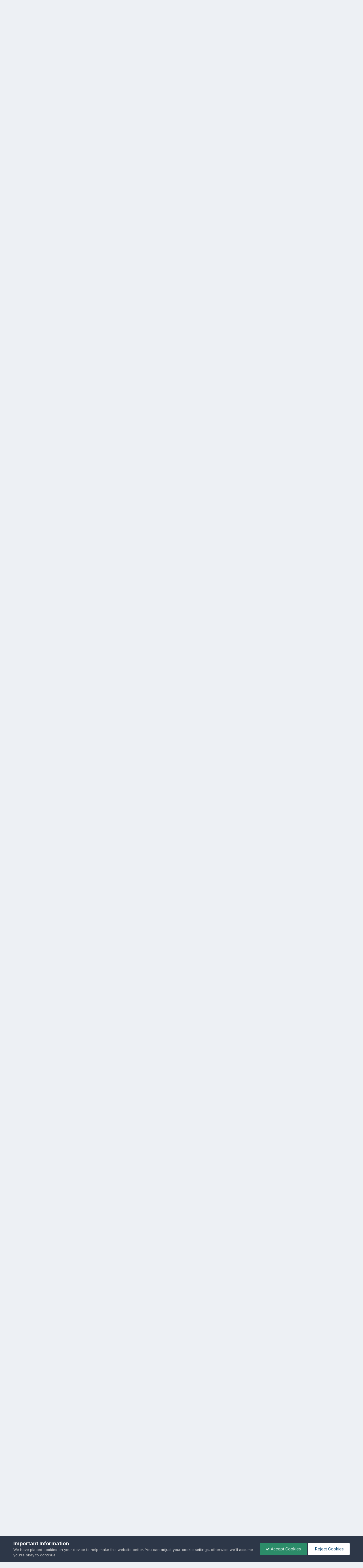

--- FILE ---
content_type: text/html;charset=UTF-8
request_url: https://www.windows-noob.com/forums/topic/16179-how-can-i-install-system-center-configuration-manager-current-branch-version-1802-on-windows-server-2016-with-sql-server-2017-part-4/
body_size: 23157
content:
<!DOCTYPE html>
<html lang="en-US" dir="ltr">
	<head>
      	<meta charset="utf-8">
        
		<title>How can I install System Center Configuration Manager (Current Branch) version 1802 on Windows Server 2016 with SQL Server 2017 - Part 4 - System Center Configuration Manager (Current Branch) - www.windows-noob.com</title>
		
			<!-- Google Analytics -- Site Features > Integrations > Google Analytics -->
<script>
  (function(i,s,o,g,r,a,m){i['GoogleAnalyticsObject']=r;i[r]=i[r]||function(){
  (i[r].q=i[r].q||[]).push(arguments)},i[r].l=1*new Date();a=s.createElement(o),
  m=s.getElementsByTagName(o)[0];a.async=1;a.src=g;m.parentNode.insertBefore(a,m)
  })(window,document,'script','//www.google-analytics.com/analytics.js','ga');

  ga('create', 'UA-58508411-1', 'auto');
  ga('send', 'pageview');

</script>
<!-- end Google Analytics -- Site Features > Integrations > Google Analytics -->
		
      	
		
		<!--[if lt IE 9]>
			<link rel="stylesheet" type="text/css" href="https://www.windows-noob.com/forums/uploads/css_built_2/5e61784858ad3c11f00b5706d12afe52_ie8.css">
		    <script src="//www.windows-noob.com/forums/applications/core/interface/html5shiv/html5shiv.js"></script>
		<![endif]-->
		

	<meta name="viewport" content="width=device-width, initial-scale=1">



	<meta name="twitter:card" content="summary_large_image" />


	
		<meta name="twitter:site" content="@windowsnoob" />
	



	
		
			
				<meta property="og:title" content="How can I install System Center Configuration Manager (Current Branch) version 1802 on Windows Server 2016 with SQL Server 2017 - Part 4">
			
		
	

	
		
			
				<meta property="og:type" content="website">
			
		
	

	
		
			
				<meta property="og:url" content="https://www.windows-noob.com/forums/topic/16179-how-can-i-install-system-center-configuration-manager-current-branch-version-1802-on-windows-server-2016-with-sql-server-2017-part-4/">
			
		
	

	
		
			
				<meta name="description" content="This multi-part guide will show you how to install the latest baseline version of Configuration Manager from Microsoft. The latest available baseline version is System Center Configuration Manager (Current Branch) version 1802 as of March 29th 2018. How can I install System Center Configuration M...">
			
		
	

	
		
			
				<meta property="og:description" content="This multi-part guide will show you how to install the latest baseline version of Configuration Manager from Microsoft. The latest available baseline version is System Center Configuration Manager (Current Branch) version 1802 as of March 29th 2018. How can I install System Center Configuration M...">
			
		
	

	
		
			
				<meta property="og:updated_time" content="2019-07-15T14:01:24Z">
			
		
	

	
		
			
				<meta name="keywords" content="windows 10 1803, device collections, 1802, sccm">
			
		
	

	
		
			
				<meta property="og:image" content="https://www.windows-noob.com/forums/uploads/monthly_2018_05/5aec2c70d87ed_createdevicecollections.gif.1a722d87ffec6e26eac242838792979f.gif">
			
		
	

	
		
			
				<meta property="og:site_name" content="www.windows-noob.com">
			
		
	

	
		
			
				<meta property="og:locale" content="en_US">
			
		
	


	
		<link rel="canonical" href="https://www.windows-noob.com/forums/topic/16179-how-can-i-install-system-center-configuration-manager-current-branch-version-1802-on-windows-server-2016-with-sql-server-2017-part-4/" />
	

	
		<link as="style" rel="preload" href="https://www.windows-noob.com/forums/applications/core/interface/ckeditor/ckeditor/skins/ips/editor.css?t=P1PF" />
	





<link rel="manifest" href="https://www.windows-noob.com/forums/manifest.webmanifest/">
<meta name="msapplication-config" content="https://www.windows-noob.com/forums/browserconfig.xml/">
<meta name="msapplication-starturl" content="/">
<meta name="application-name" content="www.windows-noob.com">
<meta name="apple-mobile-web-app-title" content="www.windows-noob.com">

	<meta name="theme-color" content="#177ec9">










<link rel="preload" href="//www.windows-noob.com/forums/applications/core/interface/font/fontawesome-webfont.woff2?v=4.7.0" as="font" crossorigin="anonymous">
		


	<link rel="preconnect" href="https://fonts.googleapis.com">
	<link rel="preconnect" href="https://fonts.gstatic.com" crossorigin>
	
		<link href="https://fonts.googleapis.com/css2?family=Inter:wght@300;400;500;600;700&display=swap" rel="stylesheet">
	



	<link rel='stylesheet' href='https://www.windows-noob.com/forums/uploads/css_built_2/341e4a57816af3ba440d891ca87450ff_framework.css?v=2246e91aae1747772404' media='all'>

	<link rel='stylesheet' href='https://www.windows-noob.com/forums/uploads/css_built_2/05e81b71abe4f22d6eb8d1a929494829_responsive.css?v=2246e91aae1747772404' media='all'>

	<link rel='stylesheet' href='https://www.windows-noob.com/forums/uploads/css_built_2/90eb5adf50a8c640f633d47fd7eb1778_core.css?v=2246e91aae1747772404' media='all'>

	<link rel='stylesheet' href='https://www.windows-noob.com/forums/uploads/css_built_2/5a0da001ccc2200dc5625c3f3934497d_core_responsive.css?v=2246e91aae1747772404' media='all'>

	<link rel='stylesheet' href='https://www.windows-noob.com/forums/uploads/css_built_2/62e269ced0fdab7e30e026f1d30ae516_forums.css?v=2246e91aae1747772404' media='all'>

	<link rel='stylesheet' href='https://www.windows-noob.com/forums/uploads/css_built_2/76e62c573090645fb99a15a363d8620e_forums_responsive.css?v=2246e91aae1747772404' media='all'>

	<link rel='stylesheet' href='https://www.windows-noob.com/forums/uploads/css_built_2/ebdea0c6a7dab6d37900b9190d3ac77b_topics.css?v=2246e91aae1747772404' media='all'>





<link rel='stylesheet' href='https://www.windows-noob.com/forums/uploads/css_built_2/258adbb6e4f3e83cd3b355f84e3fa002_custom.css?v=2246e91aae1747772404' media='all'>




		
		

	
	<link rel='shortcut icon' href='https://www.windows-noob.com/forums/uploads/monthly_2017_07/favicon-48x48.ico.6680ca1dd510434416974e92d36973a0.ico' type="image/x-icon">

	</head>
	<body class='ipsApp ipsApp_front ipsJS_none ipsClearfix' data-controller='core.front.core.app' data-message="" data-pageApp='forums' data-pageLocation='front' data-pageModule='forums' data-pageController='topic' data-pageID='16179'>
        

        
		<a href='#elContent' class='ipsHide' title='Go to main content on this page' accesskey='m'>Jump to content</a>
		<div id='ipsLayout_header' class='ipsClearfix'>
			





			
<ul id='elMobileNav' class='ipsResponsive_hideDesktop' data-controller='core.front.core.mobileNav'>
	
		
			
			
				
				
			
				
					<li id='elMobileBreadcrumb'>
						<a href='https://www.windows-noob.com/forums/forum/116-system-center-configuration-manager-current-branch/'>
							<span>System Center Configuration Manager (Current Branch)</span>
						</a>
					</li>
				
				
			
				
				
			
		
	
	
	
	<li >
		<a data-action="defaultStream" href='https://www.windows-noob.com/forums/discover/'><i class="fa fa-newspaper-o" aria-hidden="true"></i></a>
	</li>

	

	
		<li class='ipsJS_show'>
			<a href='https://www.windows-noob.com/forums/search/'><i class='fa fa-search'></i></a>
		</li>
	
</ul>
			<header style="background-color:rgb(18,101,161);color:#fff">
				<div class='ipsLayout_container'>
					
<!-- core/global/logo -->
<!-- PU -- SVG -->


<a href='https://www.windows-noob.com/forums/' id='elLogo' accesskey='1'><!--<img src="https://www.windows-noob.com/forums/uploads/monthly_2017_07/597e2776d08d8_Windows-NoobHatchVector-01400w.png.a3ea137b3e145a59d1bdfa38ecf830d4.png" alt='www.windows-noob.com'>--><img src="/hatch_256.svg" alt='www.windows-noob.com' style='min-width:150px;'></a>
<div class="logomiddleBox" role="complementary"><!-- ad link and img tag -->
<a href="https://patchmypc.com/third-party-patch-management-for-sccm-and-intune?utm_campaign=mvp-blogs&utm_source=windows-noob&utm_medium=referral&utm_content=header-banner-ad&utm_term=learn-more"><img src="https://www.windows-noob.com/forums/PatchMyPC-AppCatalog-728x99.jpg"></a></div>

<!-- end core/global/logo -->
					

	<ul id='elUserNav' class='ipsList_inline cSignedOut ipsResponsive_showDesktop'>
		
        
		
        
        
            
            <li id='elSignInLink'>
                <a href='https://www.windows-noob.com/forums/login/' data-ipsMenu-closeOnClick="false" data-ipsMenu id='elUserSignIn'>
                    Existing user? Sign In &nbsp;<i class='fa fa-caret-down'></i>
                </a>
                
<div id='elUserSignIn_menu' class='ipsMenu ipsMenu_auto ipsHide'>
	<form accept-charset='utf-8' method='post' action='https://www.windows-noob.com/forums/login/'>
		<input type="hidden" name="csrfKey" value="2be45ae6d63fd26921529e434cfde3df">
		<input type="hidden" name="ref" value="[base64]">
		<div data-role="loginForm">
			
			
			
				
<div class="ipsPad ipsForm ipsForm_vertical">
	<h4 class="ipsType_sectionHead">Sign In</h4>
	<br><br>
	<ul class='ipsList_reset'>
		<li class="ipsFieldRow ipsFieldRow_noLabel ipsFieldRow_fullWidth">
			
			
				<input type="text" placeholder="Display Name" name="auth" autocomplete="username">
			
		</li>
		<li class="ipsFieldRow ipsFieldRow_noLabel ipsFieldRow_fullWidth">
			<input type="password" placeholder="Password" name="password" autocomplete="current-password">
		</li>
		<li class="ipsFieldRow ipsFieldRow_checkbox ipsClearfix">
			<span class="ipsCustomInput">
				<input type="checkbox" name="remember_me" id="remember_me_checkbox" value="1" checked aria-checked="true">
				<span></span>
			</span>
			<div class="ipsFieldRow_content">
				<label class="ipsFieldRow_label" for="remember_me_checkbox">Remember me</label>
				<span class="ipsFieldRow_desc">Not recommended on shared computers</span>
			</div>
		</li>
		<li class="ipsFieldRow ipsFieldRow_fullWidth">
			<button type="submit" name="_processLogin" value="usernamepassword" class="ipsButton ipsButton_primary ipsButton_small" id="elSignIn_submit">Sign In</button>
			
				<p class="ipsType_right ipsType_small">
					
						<a href='https://www.windows-noob.com/forums/lostpassword/' >
					
					Forgot your password?</a>
				</p>
			
		</li>
	</ul>
</div>
			
		</div>
	</form>
</div>
            </li>
            
        
		
			<li>
				
					<a href='https://www.windows-noob.com/forums/register/' data-ipsDialog data-ipsDialog-size='narrow' data-ipsDialog-title='Sign Up' id='elRegisterButton' class='ipsButton ipsButton_normal ipsButton_primary'>Sign Up</a>
				
			</li>
		
	</ul>

				</div>
			</header>
			

	<nav data-controller='core.front.core.navBar' class=' ipsResponsive_showDesktop'>
		<div class='ipsNavBar_primary ipsLayout_container '>
			<ul data-role="primaryNavBar" class='ipsClearfix'>
				


	
		
		
			
		
		<li class='ipsNavBar_active' data-active id='elNavSecondary_1' data-role="navBarItem" data-navApp="core" data-navExt="CustomItem">
			
			
				<a href="https://www.windows-noob.com/forums/"  data-navItem-id="1" data-navDefault>
					Browse<span class='ipsNavBar_active__identifier'></span>
				</a>
			
			
				<ul class='ipsNavBar_secondary ' data-role='secondaryNavBar'>
					


	
		
		
			
		
		<li class='ipsNavBar_active' data-active id='elNavSecondary_8' data-role="navBarItem" data-navApp="forums" data-navExt="Forums">
			
			
				<a href="https://www.windows-noob.com/forums/"  data-navItem-id="8" data-navDefault>
					Forums<span class='ipsNavBar_active__identifier'></span>
				</a>
			
			
		</li>
	
	

	
	

	
		
		
		<li  id='elNavSecondary_11' data-role="navBarItem" data-navApp="core" data-navExt="OnlineUsers">
			
			
				<a href="https://www.windows-noob.com/forums/online/"  data-navItem-id="11" >
					Online Users<span class='ipsNavBar_active__identifier'></span>
				</a>
			
			
		</li>
	
	

	
		
		
		<li  id='elNavSecondary_12' data-role="navBarItem" data-navApp="core" data-navExt="Leaderboard">
			
			
				<a href="https://www.windows-noob.com/forums/leaderboard/"  data-navItem-id="12" >
					Leaderboard<span class='ipsNavBar_active__identifier'></span>
				</a>
			
			
		</li>
	
	

					<li class='ipsHide' id='elNavigationMore_1' data-role='navMore'>
						<a href='#' data-ipsMenu data-ipsMenu-appendTo='#elNavigationMore_1' id='elNavigationMore_1_dropdown'>More <i class='fa fa-caret-down'></i></a>
						<ul class='ipsHide ipsMenu ipsMenu_auto' id='elNavigationMore_1_dropdown_menu' data-role='moreDropdown'></ul>
					</li>
				</ul>
			
		</li>
	
	

	
		
		
		<li  id='elNavSecondary_2' data-role="navBarItem" data-navApp="core" data-navExt="CustomItem">
			
			
				<a href="https://www.windows-noob.com/forums/discover/"  data-navItem-id="2" >
					Activity<span class='ipsNavBar_active__identifier'></span>
				</a>
			
			
				<ul class='ipsNavBar_secondary ipsHide' data-role='secondaryNavBar'>
					


	
		
		
		<li  id='elNavSecondary_3' data-role="navBarItem" data-navApp="core" data-navExt="AllActivity">
			
			
				<a href="https://www.windows-noob.com/forums/discover/"  data-navItem-id="3" >
					All Activity<span class='ipsNavBar_active__identifier'></span>
				</a>
			
			
		</li>
	
	

	
	

	
	

	
	

	
		
		
		<li  id='elNavSecondary_7' data-role="navBarItem" data-navApp="core" data-navExt="Search">
			
			
				<a href="https://www.windows-noob.com/forums/search/"  data-navItem-id="7" >
					Search<span class='ipsNavBar_active__identifier'></span>
				</a>
			
			
		</li>
	
	

					<li class='ipsHide' id='elNavigationMore_2' data-role='navMore'>
						<a href='#' data-ipsMenu data-ipsMenu-appendTo='#elNavigationMore_2' id='elNavigationMore_2_dropdown'>More <i class='fa fa-caret-down'></i></a>
						<ul class='ipsHide ipsMenu ipsMenu_auto' id='elNavigationMore_2_dropdown_menu' data-role='moreDropdown'></ul>
					</li>
				</ul>
			
		</li>
	
	

	
		
		
		<li  id='elNavSecondary_13' data-role="navBarItem" data-navApp="core" data-navExt="Leaderboard">
			
			
				<a href="https://www.windows-noob.com/forums/leaderboard/"  data-navItem-id="13" >
					Leaderboard<span class='ipsNavBar_active__identifier'></span>
				</a>
			
			
		</li>
	
	

	
	

	
	

	
		
		
		<li  id='elNavSecondary_17' data-role="navBarItem" data-navApp="portal" data-navExt="Portal">
			
			
				<a href="https://www.windows-noob.com/forums/portal/"  data-navItem-id="17" >
					Portal<span class='ipsNavBar_active__identifier'></span>
				</a>
			
			
		</li>
	
	

				<li class='ipsHide' id='elNavigationMore' data-role='navMore'>
					<a href='#' data-ipsMenu data-ipsMenu-appendTo='#elNavigationMore' id='elNavigationMore_dropdown'>More</a>
					<ul class='ipsNavBar_secondary ipsHide' data-role='secondaryNavBar'>
						<li class='ipsHide' id='elNavigationMore_more' data-role='navMore'>
							<a href='#' data-ipsMenu data-ipsMenu-appendTo='#elNavigationMore_more' id='elNavigationMore_more_dropdown'>More <i class='fa fa-caret-down'></i></a>
							<ul class='ipsHide ipsMenu ipsMenu_auto' id='elNavigationMore_more_dropdown_menu' data-role='moreDropdown'></ul>
						</li>
					</ul>
				</li>
			</ul>
			

	<div id="elSearchWrapper">
		<div id='elSearch' data-controller="core.front.core.quickSearch">
			<form accept-charset='utf-8' action='//www.windows-noob.com/forums/search/?do=quicksearch' method='post'>
                <input type='search' id='elSearchField' placeholder='Search...' name='q' autocomplete='off' aria-label='Search'>
                <details class='cSearchFilter'>
                    <summary class='cSearchFilter__text'></summary>
                    <ul class='cSearchFilter__menu'>
                        
                        <li><label><input type="radio" name="type" value="all" ><span class='cSearchFilter__menuText'>Everywhere</span></label></li>
                        
                            
                                <li><label><input type="radio" name="type" value='contextual_{&quot;type&quot;:&quot;forums_topic&quot;,&quot;nodes&quot;:116}' checked><span class='cSearchFilter__menuText'>This Forum</span></label></li>
                            
                                <li><label><input type="radio" name="type" value='contextual_{&quot;type&quot;:&quot;forums_topic&quot;,&quot;item&quot;:16179}' checked><span class='cSearchFilter__menuText'>This Topic</span></label></li>
                            
                        
                        
                            <li><label><input type="radio" name="type" value="core_statuses_status"><span class='cSearchFilter__menuText'>Status Updates</span></label></li>
                        
                            <li><label><input type="radio" name="type" value="forums_topic"><span class='cSearchFilter__menuText'>Topics</span></label></li>
                        
                            <li><label><input type="radio" name="type" value="core_members"><span class='cSearchFilter__menuText'>Members</span></label></li>
                        
                    </ul>
                </details>
				<button class='cSearchSubmit' type="submit" aria-label='Search'><i class="fa fa-search"></i></button>
			</form>
		</div>
	</div>

		</div>
	</nav>

		</div>
		<main id='ipsLayout_body' class='ipsLayout_container'>
			<div id='ipsLayout_contentArea'>
				<div id='ipsLayout_contentWrapper'>
					
<nav class='ipsBreadcrumb ipsBreadcrumb_top ipsFaded_withHover'>
	

	<ul class='ipsList_inline ipsPos_right'>
		
		<li >
			<a data-action="defaultStream" class='ipsType_light '  href='https://www.windows-noob.com/forums/discover/'><i class="fa fa-newspaper-o" aria-hidden="true"></i> <span>All Activity</span></a>
		</li>
		
	</ul>

	<ul data-role="breadcrumbList">
		<li>
			<a title="Home" href='https://www.windows-noob.com/forums/'>
				<span>Home <i class='fa fa-angle-right'></i></span>
			</a>
		</li>
		
		
			<li>
				
					<a href='https://www.windows-noob.com/forums/forum/121-mdt-sms-sccm-current-branch-technical-preview/'>
						<span>MDT, SMS, SCCM, Current Branch &amp;Technical Preview <i class='fa fa-angle-right' aria-hidden="true"></i></span>
					</a>
				
			</li>
		
			<li>
				
					<a href='https://www.windows-noob.com/forums/forum/116-system-center-configuration-manager-current-branch/'>
						<span>System Center Configuration Manager (Current Branch) <i class='fa fa-angle-right' aria-hidden="true"></i></span>
					</a>
				
			</li>
		
			<li>
				
					How can I install System Center Configuration Manager (Current Branch) version 1802 on Windows Server 2016 with SQL Server 2017 - Part 4
				
			</li>
		
	</ul>
</nav>
					
					<div id='ipsLayout_mainArea'>
						<a id='elContent'></a>
						<div><!-- style="text-align:center; margin: 20px;"-->
<br>
<!-- windows-noob recommends FORUM Ads -->
<center>
<a href="https://bit.ly/3WIgfWG" rel="nofollow">
<img src="https://www.windows-noob.com/2405_092_OSP_Ads_m1_Niall_728x99.jpg" style="max-width: 100%">
</a>
</center>
<!-- end  Ads -->
<br>
</div>

						
						
						

	




						






<div class="ipsPageHeader ipsClearfix">
	
		<div class='ipsPos_right ipsResponsive_noFloat ipsResponsive_hidePhone'>
			



<div data-followApp='forums' data-followArea='topic' data-followID='16179' data-controller='core.front.core.followButton'>
	

	<a href='https://www.windows-noob.com/forums/login/' rel="nofollow" class="ipsFollow ipsPos_middle ipsButton ipsButton_light ipsButton_verySmall " data-role="followButton" data-ipsTooltip title='Sign in to follow this'>
		<span>Followers</span>
		<span class='ipsCommentCount'>1</span>
	</a>

</div>
		</div>
		<div class='ipsPos_right ipsResponsive_noFloat ipsResponsive_hidePhone'>
			



		</div>
		
	
	<div class='ipsPhotoPanel ipsPhotoPanel_small ipsPhotoPanel_notPhone ipsClearfix'>
		


	<a href="https://www.windows-noob.com/forums/profile/1-anyweb/" rel="nofollow" data-ipsHover data-ipsHover-width="370" data-ipsHover-target="https://www.windows-noob.com/forums/profile/1-anyweb/?do=hovercard" class="ipsUserPhoto ipsUserPhoto_small" title="Go to anyweb's profile">
		<img src='https://www.windows-noob.com/forums/uploads/monthly_2022_01/JMXM5Wxr_400x400.thumb.jpg.4456c98f31d767fafc19c326cdc19efc.jpg' alt='anyweb' loading="lazy">
	</a>

		<div>
			<h1 class='ipsType_pageTitle ipsContained_container'>
				

				
				
					<span class='ipsType_break ipsContained'>
						<span>How can I install System Center Configuration Manager (Current Branch) version 1802 on Windows Server 2016 with SQL Server 2017 - Part 4</span>
					</span>
				
			</h1>
			
			<p class='ipsType_reset ipsType_blendLinks ipsSpacer_bottom ipsSpacer_half'>
				<span class='ipsType_normal'>
				
					By 


<a href='https://www.windows-noob.com/forums/profile/1-anyweb/' rel="nofollow" data-ipsHover data-ipsHover-width='370' data-ipsHover-target='https://www.windows-noob.com/forums/profile/1-anyweb/?do=hovercard&amp;referrer=https%253A%252F%252Fwww.windows-noob.com%252Fforums%252Ftopic%252F16179-how-can-i-install-system-center-configuration-manager-current-branch-version-1802-on-windows-server-2016-with-sql-server-2017-part-4%252F' title="Go to anyweb's profile" class="ipsType_break">anyweb</a>,  <span class='ipsType_light'><time datetime='2018-05-04T09:53:35Z' title='05/04/18 09:53  AM' data-short='7 yr'>May 4, 2018</time> in <a href="https://www.windows-noob.com/forums/forum/116-system-center-configuration-manager-current-branch/">System Center Configuration Manager (Current Branch)</a></span>
				
				</span>
				<br>
			</p>
			
				


	
		<ul class='ipsTags ipsList_inline ' >
			
				
					

<li >
	
	<a href="https://www.windows-noob.com/forums/tags/windows%2010%201803/" class='ipsTag' title="Find other content tagged with 'windows 10 1803'" rel="tag" data-tag-label="windows 10 1803"><span>windows 10 1803</span></a>
	
</li>
				
					

<li >
	
	<a href="https://www.windows-noob.com/forums/tags/device%20collections/" class='ipsTag' title="Find other content tagged with 'device collections'" rel="tag" data-tag-label="device collections"><span>device collections</span></a>
	
</li>
				
					

<li >
	
	<a href="https://www.windows-noob.com/forums/tags/1802/" class='ipsTag' title="Find other content tagged with '1802'" rel="tag" data-tag-label="1802"><span>1802</span></a>
	
</li>
				
					

<li >
	
	<a href="https://www.windows-noob.com/forums/tags/sccm/" class='ipsTag' title="Find other content tagged with 'sccm'" rel="tag" data-tag-label="sccm"><span>sccm</span></a>
	
</li>
				
			
			
		</ul>
		
	

			
		</div>
	</div>
</div>








<div class='ipsClearfix'>
	
	 <div>
  <br>
       <!-- windows-noob recommends FORUM Ads -->
    <center>
    <a href="https://mmsmoa.com/mms2025music" rel="nofollow">
    <img src="https://www.windows-noob.com/MMS_MUSICCITY-8_728x90.png" style="max-width: 100%">
    </a>
    </center>
    <!-- end  Ads -->
  <br>
</div>    

	<ul class="ipsToolList ipsToolList_horizontal ipsClearfix ipsSpacer_both ">
		
			<li class='ipsToolList_primaryAction'>
				<span data-controller='forums.front.topic.reply'>
					
						<a href='#replyForm' class='ipsButton ipsButton_important ipsButton_medium ipsButton_fullWidth' data-action='replyToTopic'>Reply to this topic</a>
					
				</span>
			</li>
		
		
			<li class='ipsResponsive_hidePhone'>
				
					<a href="https://www.windows-noob.com/forums/forum/116-system-center-configuration-manager-current-branch/?do=add" class='ipsButton ipsButton_link ipsButton_medium ipsButton_fullWidth' title='Start a new topic in this forum'>Start new topic</a>
				
			</li>
		
		
	</ul>
</div>

<div data-controller='core.front.core.commentFeed,forums.front.topic.view, core.front.core.ignoredComments' data-autoPoll data-baseURL='https://www.windows-noob.com/forums/topic/16179-how-can-i-install-system-center-configuration-manager-current-branch-version-1802-on-windows-server-2016-with-sql-server-2017-part-4/' data-lastPage data-feedID='topic-16179' class='cTopic ipsClear ipsSpacer_top'>
	
			
	

	

<div data-controller='core.front.core.recommendedComments' data-url='https://www.windows-noob.com/forums/topic/16179-how-can-i-install-system-center-configuration-manager-current-branch-version-1802-on-windows-server-2016-with-sql-server-2017-part-4/?recommended=comments' class='ipsRecommendedComments ipsHide'>
	<div data-role="recommendedComments">
		<h2 class='ipsType_sectionHead ipsType_large ipsType_bold ipsMargin_bottom'>Recommended Posts</h2>
		
	</div>
</div>
	
	<div id="elPostFeed" data-role='commentFeed' data-controller='core.front.core.moderation' >
		<form action="https://www.windows-noob.com/forums/topic/16179-how-can-i-install-system-center-configuration-manager-current-branch-version-1802-on-windows-server-2016-with-sql-server-2017-part-4/?csrfKey=2be45ae6d63fd26921529e434cfde3df&amp;do=multimodComment" method="post" data-ipsPageAction data-role='moderationTools'>
			
			
				
					
					
					



<a id='findComment-61571'></a>
<a id='comment-61571'></a>
<article  id='elComment_61571' class='cPost ipsBox ipsResponsive_pull  ipsComment  ipsComment_parent ipsClearfix ipsClear ipsColumns ipsColumns_noSpacing ipsColumns_collapsePhone    '>
	

	

	<div class='cAuthorPane_mobile ipsResponsive_showPhone'>
		<div class='cAuthorPane_photo'>
			<div class='cAuthorPane_photoWrap'>
				


	<a href="https://www.windows-noob.com/forums/profile/1-anyweb/" rel="nofollow" data-ipsHover data-ipsHover-width="370" data-ipsHover-target="https://www.windows-noob.com/forums/profile/1-anyweb/?do=hovercard" class="ipsUserPhoto ipsUserPhoto_large" title="Go to anyweb's profile">
		<img src='https://www.windows-noob.com/forums/uploads/monthly_2022_01/JMXM5Wxr_400x400.thumb.jpg.4456c98f31d767fafc19c326cdc19efc.jpg' alt='anyweb' loading="lazy">
	</a>

				
				<span class="cAuthorPane_badge cAuthorPane_badge--moderator" data-ipsTooltip title="anyweb is a moderator"></span>
				
				
					<a href="https://www.windows-noob.com/forums/profile/1-anyweb/badges/" rel="nofollow">
						
<img src='https://www.windows-noob.com/forums/uploads/monthly_2021_06/10_Proficient.svg' loading="lazy" alt="Proficient" class="cAuthorPane_badge cAuthorPane_badge--rank ipsOutline ipsOutline:2px" data-ipsTooltip title="Rank: Proficient (10/14)">
					</a>
				
			</div>
		</div>
		<div class='cAuthorPane_content'>
			<h3 class='ipsType_sectionHead cAuthorPane_author ipsType_break ipsType_blendLinks ipsFlex ipsFlex-ai:center'>
				


<a href='https://www.windows-noob.com/forums/profile/1-anyweb/' rel="nofollow" data-ipsHover data-ipsHover-width='370' data-ipsHover-target='https://www.windows-noob.com/forums/profile/1-anyweb/?do=hovercard&amp;referrer=https%253A%252F%252Fwww.windows-noob.com%252Fforums%252Ftopic%252F16179-how-can-i-install-system-center-configuration-manager-current-branch-version-1802-on-windows-server-2016-with-sql-server-2017-part-4%252F' title="Go to anyweb's profile" class="ipsType_break">anyweb</a>
			</h3>
			<div class='ipsType_light ipsType_reset'>
			    <a href='https://www.windows-noob.com/forums/topic/16179-how-can-i-install-system-center-configuration-manager-current-branch-version-1802-on-windows-server-2016-with-sql-server-2017-part-4/#findComment-61571' rel="nofollow" class='ipsType_blendLinks'>Posted <time datetime='2018-05-04T09:53:35Z' title='05/04/18 09:53  AM' data-short='7 yr'>May 4, 2018</time></a>
				
			</div>
		</div>
	</div>
	<aside class='ipsComment_author cAuthorPane ipsColumn ipsColumn_medium ipsResponsive_hidePhone'>
		<h3 class='ipsType_sectionHead cAuthorPane_author ipsType_blendLinks ipsType_break'><strong>


<a href='https://www.windows-noob.com/forums/profile/1-anyweb/' rel="nofollow" data-ipsHover data-ipsHover-width='370' data-ipsHover-target='https://www.windows-noob.com/forums/profile/1-anyweb/?do=hovercard&amp;referrer=https%253A%252F%252Fwww.windows-noob.com%252Fforums%252Ftopic%252F16179-how-can-i-install-system-center-configuration-manager-current-branch-version-1802-on-windows-server-2016-with-sql-server-2017-part-4%252F' title="Go to anyweb's profile" class="ipsType_break">anyweb</a></strong>
			
		</h3>
		<ul class='cAuthorPane_info ipsList_reset'>
			<li data-role='photo' class='cAuthorPane_photo'>
				<div class='cAuthorPane_photoWrap'>
					


	<a href="https://www.windows-noob.com/forums/profile/1-anyweb/" rel="nofollow" data-ipsHover data-ipsHover-width="370" data-ipsHover-target="https://www.windows-noob.com/forums/profile/1-anyweb/?do=hovercard" class="ipsUserPhoto ipsUserPhoto_large" title="Go to anyweb's profile">
		<img src='https://www.windows-noob.com/forums/uploads/monthly_2022_01/JMXM5Wxr_400x400.thumb.jpg.4456c98f31d767fafc19c326cdc19efc.jpg' alt='anyweb' loading="lazy">
	</a>

					
						<span class="cAuthorPane_badge cAuthorPane_badge--moderator" data-ipsTooltip title="anyweb is a moderator"></span>
					
					
						
<img src='https://www.windows-noob.com/forums/uploads/monthly_2021_06/10_Proficient.svg' loading="lazy" alt="Proficient" class="cAuthorPane_badge cAuthorPane_badge--rank ipsOutline ipsOutline:2px" data-ipsTooltip title="Rank: Proficient (10/14)">
					
				</div>
			</li>
			
				<li data-role='group'>Root Admin</li>
				
			
			
				<li data-role='stats' class='ipsMargin_top'>
					<ul class="ipsList_reset ipsType_light ipsFlex ipsFlex-ai:center ipsFlex-jc:center ipsGap_row:2 cAuthorPane_stats">
						<li>
							
								<a href="https://www.windows-noob.com/forums/profile/1-anyweb/content/" rel="nofollow" title="9244 posts" data-ipsTooltip class="ipsType_blendLinks">
							
								<i class="fa fa-comment"></i> 9.2k
							
								</a>
							
						</li>
						
					</ul>
				</li>
			
			
				

	
	<li data-role='custom-field' class='ipsResponsive_hidePhone ipsType_break'>
		
<span class='ft'>Gender:</span><span class='fc'>Male</span>
	</li>
	
	<li data-role='custom-field' class='ipsResponsive_hidePhone ipsType_break'>
		
<span class='ft'>Location:</span><span class='fc'>Sweden</span>
	</li>
	
	<li data-role='custom-field' class='ipsResponsive_hidePhone ipsType_break'>
		
<span class='ft'>Interests:</span><span class='fc'>Modern management of devices with Microsoft Intune and System Center Configuration Manager</span>
	</li>
	

			
		</ul>
	</aside>
	<div class='ipsColumn ipsColumn_fluid ipsMargin:none'>
		

<div id='comment-61571_wrap' data-controller='core.front.core.comment' data-commentApp='forums' data-commentType='forums' data-commentID="61571" data-quoteData='{&quot;userid&quot;:1,&quot;username&quot;:&quot;anyweb&quot;,&quot;timestamp&quot;:1525427615,&quot;contentapp&quot;:&quot;forums&quot;,&quot;contenttype&quot;:&quot;forums&quot;,&quot;contentid&quot;:16179,&quot;contentclass&quot;:&quot;forums_Topic&quot;,&quot;contentcommentid&quot;:61571}' class='ipsComment_content ipsType_medium  ipsFaded_withHover'>
	

	<div class='ipsComment_meta ipsType_light'>
		<div class='ipsPos_right ipsType_light ipsType_reset ipsFaded ipsFaded_more ipsType_blendLinks'>
			<ul class='ipsList_inline ipsComment_tools'>
				
					<li><a href='https://www.windows-noob.com/forums/topic/16179-how-can-i-install-system-center-configuration-manager-current-branch-version-1802-on-windows-server-2016-with-sql-server-2017-part-4/?do=reportComment&amp;comment=61571' data-ipsDialog data-ipsDialog-remoteSubmit data-ipsDialog-size='medium' data-ipsDialog-flashMessage='Thanks for your report.' data-ipsDialog-title="Report post" data-action='reportComment' title='Report this content' class='ipsFaded ipsFaded_more'><span class='ipsResponsive_showPhone ipsResponsive_inline'><i class='fa fa-flag'></i></span><span class='ipsResponsive_hidePhone ipsResponsive_inline'>Report post</span></a></li>
				
				
				
					<li><a class='ipsType_blendLinks' href='https://www.windows-noob.com/forums/topic/16179-how-can-i-install-system-center-configuration-manager-current-branch-version-1802-on-windows-server-2016-with-sql-server-2017-part-4/' data-ipsTooltip title='Share this post' data-ipsMenu data-ipsMenu-closeOnClick='false' id='elSharePost_61571' data-role='shareComment'><i class='fa fa-share-alt'></i></a></li>
				
				
			</ul>
		</div>

		<div class='ipsType_reset'>
			<a href='https://www.windows-noob.com/forums/topic/16179-how-can-i-install-system-center-configuration-manager-current-branch-version-1802-on-windows-server-2016-with-sql-server-2017-part-4/?do=findComment&amp;comment=61571' class='ipsType_blendLinks'>Posted <time datetime='2018-05-04T09:53:35Z' title='05/04/18 09:53  AM' data-short='7 yr'>May 4, 2018</time></a>
			<span class='ipsResponsive_hidePhone'>
				
				
			</span>
		</div>
	</div>

	


	<div class='cPost_contentWrap ipsPad'>
		
		<div data-role='commentContent' class='ipsType_normal ipsType_richText ipsContained' data-controller='core.front.core.lightboxedImages'>
			
<p>
	This<strong> multi-part guide</strong> will show you how to install the latest  baseline version of Configuration Manager from Microsoft. The latest available <a href="https://www.niallbrady.com/2018/03/25/what-are-baseline-versions-in-system-center-configuration-manager-current-branch/" rel="external" target="_blank">baseline version</a> is  <a href="https://cloudblogs.microsoft.com/enterprisemobility/2018/03/22/now-available-update-1802-for-system-center-configuration-manager/" rel="external nofollow" target="_blank">System Center Configuration Manager (Current Branch) version 1802</a> as of March 29th 2018.
</p>

<p>
	How can I install System Center Configuration Manager (Current Branch) version 1802 on Windows Server 2016 with SQL Server 2017 – <a href="https://www.windows-noob.com/forums/topic/16114-how-can-i-install-system-center-configuration-manager-current-branch-version-1802-on-windows-server-2016-with-sql-server-2017-part-1/" rel="">Part 1</a><br>
	How can I install System Center Configuration Manager (Current Branch) version 1802 on Windows Server 2016 with SQL Server 2017 – <a href="https://www.windows-noob.com/forums/topic/16116-how-can-i-install-system-center-configuration-manager-current-branch-version-1802-on-windows-server-2016-with-sql-server-2017-part-2/" rel="">Part 2</a><br>
	How can I install System Center Configuration Manager (Current Branch) version 1802 on Windows Server 2016 with SQL Server 2017 – <a href="https://www.windows-noob.com/forums/topic/16168-how-can-i-install-system-center-configuration-manager-current-branch-version-1802-on-windows-server-2016-with-sql-server-2017-part-3/" rel="">Part 3</a><br>
	How can I install System Center Configuration Manager (Current Branch) version 1802 on Windows Server 2016 with SQL Server 2017 – <a href="https://www.windows-noob.com/forums/topic/16179-how-can-i-install-system-center-configuration-manager-current-branch-version-1802-on-windows-server-2016-with-sql-server-2017-part-4/" rel="">Part 4</a>
</p>

<p>
	You can use this multi-part guide to get a hierarchy up and running on Windows Server 2016 using SQL Server 2017. The concept behind this is to guide you through all the steps necessary to get a working Configuration Manager Primary site installed using manual methods or automating it by using PowerShell.
</p>

<p>
	This gives you the power to automate the bits that you want to automate, while allowing you to manually do other tasks when needed. You decide which path to take. PowerShell knowledge is desired and dare I say required if you are in any way serious about Configuration Manager.
</p>

<p>
	I will show you how to do most steps via two methods shown below, it’s up to you to choose which method suits you best but I highly recommend automating everything that you can (if possible), using PowerShell.
</p>

<ul>
<li>
		    Method #1 – Do it manually
	</li>
	<li>
		    Method #2 – Automate it with PowerShell
	</li>
</ul>
<p>
	In <a href="https://www.windows-noob.com/forums/topic/16114-how-can-i-install-system-center-configuration-manager-current-branch-version-1802-on-windows-server-2016-with-sql-server-2017-part-1/" rel="">Part 1</a>,  you configured Active Directory Domain Services (ADDS) on AD01, then joined the Configuration Manager primary server (CM01) to the newly created domain. You then created users, usergroups and OU's in Active Directory and created the System Management Container. Finally you delegated permission to the Configuration Manager server to the System Management container. In <a href="https://www.windows-noob.com/forums/topic/16116-how-can-i-install-system-center-configuration-manager-current-branch-version-1802-on-windows-server-2016-with-sql-server-2017-part-2/" rel="">Part 2</a>, you configured Windows Server 2016 roles and features on the Configuration Manager primary server (CM01) and then you downloaded and installed Windows ADK 1709. Next you installed SQL Server 2017 <a href="https://support.microsoft.com/en-us/help/4092643/cumulative-update-5-for-sql-server-2017" rel="external nofollow" target="_blank">CU5</a> with SQL Server Management Studio (SSMS) and Reporting Services before installing the WSUS role which uses SQL to store the SUSDB instead of the Windows Internal Database (WID). In <a href="https://www.windows-noob.com/forums/topic/16168-how-can-i-install-system-center-configuration-manager-current-branch-version-1802-on-windows-server-2016-with-sql-server-2017-part-3/" rel="">Part 3</a>, you downloaded and extracted the ConfigMgr content, you downloaded the ConfigMgr prerequisites and then you extended the Active Directory schema before installing <a href="https://cloudblogs.microsoft.com/enterprisemobility/2018/03/22/now-available-update-1802-for-system-center-configuration-manager/" rel="external nofollow" target="_blank">System Center Configuration Manager (Current Branch) version 1802</a>.
</p>

<p>
	In this part you'll create some <strong>device collections</strong> to prepare your lab for Servicing Windows 10, whether using WAAS or Upgrade Task Sequences built into ConfigMgr. The collections create include some based on the recently released <a href="https://www.niallbrady.com/2018/04/30/windows-10-version-1803-is-available-for-download/" rel="external">Windows 10 version 1803</a>.
</p>

<p>
	<span style="font-size:24px;">Step 1. Create some device collections</span>
</p>

<p>
	<span style="color:#e74c3c;"><strong>Note</strong>: Perform the following on the Configuration Manager server (CM01) as a Local Administrator</span>
</p>

<p>
	You can create collections using the ConfigMgr console and clicking your way through the wizard, you'll need to add membership queries to populate the collections, and include Include or Exclude rules as appropriate.
</p>

<p>
	<span style="font-size:20px;">Method #1 – Do it manually</span>
</p>

<p>
	<span style="font-size:14px;">&lt;to be added&gt;</span>
</p>

<p>
	<span style="font-size:20px;">Method #2 – Automate it with PowerShell</span>
</p>

<p>
	To automate the creation of a bunch of device collections simply run the<strong> </strong>CreateDeviceCollectionsWindows10.ps1 Powershell script by starting PowerShell ISE as Administrator on the ConfigMgr server (CM01).
</p>

<p>
	<a class="ipsAttachLink ipsAttachLink_image" data-fileid="19712" href="https://www.windows-noob.com/forums/uploads/monthly_2018_05/5aec2c70d87ed_createdevicecollections.gif.1a722d87ffec6e26eac242838792979f.gif" rel=""><img alt="create device collections.gif" class="ipsImage ipsImage_thumbnailed" data-fileid="19712" data-unique="le3sx2udc" src="https://www.windows-noob.com/forums/uploads/monthly_2018_05/5aec2c710cea0_createdevicecollections.thumb.gif.44f6d2588dc565191ebf0ed5e2271756.gif" style=""></a>
</p>

<p>
	<span style="font-size:24px;">Summary</span>
</p>

<p>
	In this guide you created a whole bunch of collections to sort all your Windows 10 computers into easily identifiable groups based on Windows Version number, so that you can target them with policy or use Upgrade task sequences or Windows Servicing.
</p>

<p>
	<span style="font-size:24px;">Downloads</span>
</p>

<p>
	The scripts used in this guide are available for download here. Unzip to C:\Scripts on both servers. The scripts are placed in the corresponding folder (Part 1, Part 2 etc) and sorted into which server you should run the script on (AD01 or CM01).
</p>

<p>
	<a class="ipsAttachLink" data-fileid="19713" href="https://www.windows-noob.com/forums/applications/core/interface/file/attachment.php?id=19713" rel="">Scripts.zip</a>
</p>


			
		</div>

		<div class='ipsItemControls'>
			
				
					

	<div data-controller='core.front.core.reaction' class='ipsItemControls_right ipsClearfix '>	
		<div class='ipsReact ipsPos_right'>
			
				
				<div class='ipsReact_blurb ipsHide' data-role='reactionBlurb'>
					
				</div>
			
			
			
		</div>
	</div>

				
			
			<ul class='ipsComment_controls ipsClearfix ipsItemControls_left' data-role="commentControls">
				
					
						<li data-ipsQuote-editor='topic_comment' data-ipsQuote-target='#comment-61571' class='ipsJS_show'>
							<button class='ipsButton ipsButton_light ipsButton_verySmall ipsButton_narrow cMultiQuote ipsHide' data-action='multiQuoteComment' data-ipsTooltip data-ipsQuote-multiQuote data-mqId='mq61571' title='MultiQuote'><i class='fa fa-plus'></i></button>
						</li>
						<li data-ipsQuote-editor='topic_comment' data-ipsQuote-target='#comment-61571' class='ipsJS_show'>
							<a href='#' data-action='quoteComment' data-ipsQuote-singleQuote>Quote</a>
						</li>
					
					
					
				
				<li class='ipsHide' data-role='commentLoading'>
					<span class='ipsLoading ipsLoading_tiny ipsLoading_noAnim'></span>
				</li>
			</ul>
		</div>

		
			

		
	</div>

	<div class='ipsMenu ipsMenu_wide ipsHide cPostShareMenu' id='elSharePost_61571_menu'>
		<div class='ipsPad'>
			<h4 class='ipsType_sectionHead'>Share this post</h4>
			<hr class='ipsHr'>
			<h5 class='ipsType_normal ipsType_reset'>Link to post</h5>
			
			<input type='text' value='https://www.windows-noob.com/forums/topic/16179-how-can-i-install-system-center-configuration-manager-current-branch-version-1802-on-windows-server-2016-with-sql-server-2017-part-4/' class='ipsField_fullWidth'>
			

			
				<h5 class='ipsType_normal ipsType_reset ipsSpacer_top'>Share on other sites</h5>
				

	<ul class='ipsList_inline ipsList_noSpacing ipsClearfix' data-controller="core.front.core.sharelink">
		
			<li>
<a href="https://x.com/share?url=https%3A%2F%2Fwww.windows-noob.com%2Fforums%2Ftopic%2F16179-how-can-i-install-system-center-configuration-manager-current-branch-version-1802-on-windows-server-2016-with-sql-server-2017-part-4%2F%3Fdo%3DfindComment%26comment%3D61571" class="cShareLink cShareLink_x" target="_blank" data-role="shareLink" title='Share on X' data-ipsTooltip rel='nofollow noopener'>
    <i class="fa fa-x"></i>
</a></li>
		
			<li>
<a href="https://www.facebook.com/sharer/sharer.php?u=https%3A%2F%2Fwww.windows-noob.com%2Fforums%2Ftopic%2F16179-how-can-i-install-system-center-configuration-manager-current-branch-version-1802-on-windows-server-2016-with-sql-server-2017-part-4%2F%3Fdo%3DfindComment%26comment%3D61571" class="cShareLink cShareLink_facebook" target="_blank" data-role="shareLink" title='Share on Facebook' data-ipsTooltip rel='noopener nofollow'>
	<i class="fa fa-facebook"></i>
</a></li>
		
			<li>
<a href="https://www.reddit.com/submit?url=https%3A%2F%2Fwww.windows-noob.com%2Fforums%2Ftopic%2F16179-how-can-i-install-system-center-configuration-manager-current-branch-version-1802-on-windows-server-2016-with-sql-server-2017-part-4%2F%3Fdo%3DfindComment%26comment%3D61571&amp;title=How+can+I+install+System+Center+Configuration+Manager+%28Current+Branch%29+version+1802+on+Windows+Server+2016+with+SQL+Server+2017+-+Part+4" rel="nofollow noopener" class="cShareLink cShareLink_reddit" target="_blank" title='Share on Reddit' data-ipsTooltip>
	<i class="fa fa-reddit"></i>
</a></li>
		
			<li>
<a href="https://pinterest.com/pin/create/button/?url=https://www.windows-noob.com/forums/topic/16179-how-can-i-install-system-center-configuration-manager-current-branch-version-1802-on-windows-server-2016-with-sql-server-2017-part-4/?do=findComment%26comment=61571&amp;media=https://www.windows-noob.com/forums/uploads/monthly_2017_07/hatch_only_vector_rebuild_smaller.png.f0f967585a1201513b32460fdda571f8.png" class="cShareLink cShareLink_pinterest" rel="nofollow noopener" target="_blank" data-role="shareLink" title='Share on Pinterest' data-ipsTooltip>
	<i class="fa fa-pinterest"></i>
</a></li>
		
	</ul>


	<hr class='ipsHr'>
	<button class='ipsHide ipsButton ipsButton_small ipsButton_light ipsButton_fullWidth ipsMargin_top:half' data-controller='core.front.core.webshare' data-role='webShare' data-webShareTitle='How can I install System Center Configuration Manager (Current Branch) version 1802 on Windows Server 2016 with SQL Server 2017 - Part 4' data-webShareText='This multi-part guide will show you how to install the latest  baseline version of Configuration Manager from Microsoft. The latest available baseline version is  System Center Configuration Manager (Current Branch) version 1802 as of March 29th 2018.
 


	How can I install System Center Configuration Manager (Current Branch) version 1802 on Windows Server 2016 with SQL Server 2017 – Part 1 
	How can I install System Center Configuration Manager (Current Branch) version 1802 on Windows Server 2016 with SQL Server 2017 – Part 2 
	How can I install System Center Configuration Manager (Current Branch) version 1802 on Windows Server 2016 with SQL Server 2017 – Part 3 
	How can I install System Center Configuration Manager (Current Branch) version 1802 on Windows Server 2016 with SQL Server 2017 – Part 4
 


	You can use this multi-part guide to get a hierarchy up and running on Windows Server 2016 using SQL Server 2017. The concept behind this is to guide you through all the steps necessary to get a working Configuration Manager Primary site installed using manual methods or automating it by using PowerShell.
 


	This gives you the power to automate the bits that you want to automate, while allowing you to manually do other tasks when needed. You decide which path to take. PowerShell knowledge is desired and dare I say required if you are in any way serious about Configuration Manager.
 


	I will show you how to do most steps via two methods shown below, it’s up to you to choose which method suits you best but I highly recommend automating everything that you can (if possible), using PowerShell.
 



		    Method #1 – Do it manually
	 
	
		    Method #2 – Automate it with PowerShell
	 


	In Part 1,  you configured Active Directory Domain Services (ADDS) on AD01, then joined the Configuration Manager primary server (CM01) to the newly created domain. You then created users, usergroups and OU&#039;s in Active Directory and created the System Management Container. Finally you delegated permission to the Configuration Manager server to the System Management container. In Part 2, you configured Windows Server 2016 roles and features on the Configuration Manager primary server (CM01) and then you downloaded and installed Windows ADK 1709. Next you installed SQL Server 2017 CU5 with SQL Server Management Studio (SSMS) and Reporting Services before installing the WSUS role which uses SQL to store the SUSDB instead of the Windows Internal Database (WID). In Part 3, you downloaded and extracted the ConfigMgr content, you downloaded the ConfigMgr prerequisites and then you extended the Active Directory schema before installing System Center Configuration Manager (Current Branch) version 1802.
 


	In this part you&#039;ll create some device collections to prepare your lab for Servicing Windows 10, whether using WAAS or Upgrade Task Sequences built into ConfigMgr. The collections create include some based on the recently released Windows 10 version 1803.
 


	Step 1. Create some device collections
 


	Note: Perform the following on the Configuration Manager server (CM01) as a Local Administrator
 


	You can create collections using the ConfigMgr console and clicking your way through the wizard, you&#039;ll need to add membership queries to populate the collections, and include Include or Exclude rules as appropriate.
 


	Method #1 – Do it manually
 


	&lt;to be added&gt;
 


	Method #2 – Automate it with PowerShell
 


	To automate the creation of a bunch of device collections simply run the CreateDeviceCollectionsWindows10.ps1 Powershell script by starting PowerShell ISE as Administrator on the ConfigMgr server (CM01).
 


	
 


	Summary
 


	In this guide you created a whole bunch of collections to sort all your Windows 10 computers into easily identifiable groups based on Windows Version number, so that you can target them with policy or use Upgrade task sequences or Windows Servicing.
 


	Downloads
 


	The scripts used in this guide are available for download here. Unzip to C:\Scripts on both servers. The scripts are placed in the corresponding folder (Part 1, Part 2 etc) and sorted into which server you should run the script on (AD01 or CM01).
 


	Scripts.zip
 
' data-webShareUrl='https://www.windows-noob.com/forums/topic/16179-how-can-i-install-system-center-configuration-manager-current-branch-version-1802-on-windows-server-2016-with-sql-server-2017-part-4/?do=findComment&amp;comment=61571'>More sharing options...</button>

			
		</div>
	</div>
</div>
	</div>
</article>
					
				
					
					
					



<a id='findComment-62107'></a>
<a id='comment-62107'></a>
<article  id='elComment_62107' class='cPost ipsBox ipsResponsive_pull  ipsComment  ipsComment_parent ipsClearfix ipsClear ipsColumns ipsColumns_noSpacing ipsColumns_collapsePhone    '>
	

	

	<div class='cAuthorPane_mobile ipsResponsive_showPhone'>
		<div class='cAuthorPane_photo'>
			<div class='cAuthorPane_photoWrap'>
				


	<a href="https://www.windows-noob.com/forums/profile/22172-kevlar01/" rel="nofollow" data-ipsHover data-ipsHover-width="370" data-ipsHover-target="https://www.windows-noob.com/forums/profile/22172-kevlar01/?do=hovercard" class="ipsUserPhoto ipsUserPhoto_large" title="Go to kevlar01's profile">
		<img src='https://www.windows-noob.com/forums/uploads/profile/photo-thumb-22172.jpg' alt='kevlar01' loading="lazy">
	</a>

				
				
					<a href="https://www.windows-noob.com/forums/profile/22172-kevlar01/badges/" rel="nofollow">
						
<img src='https://www.windows-noob.com/forums/uploads/monthly_2021_06/1_Newbie.svg' loading="lazy" alt="Newbie" class="cAuthorPane_badge cAuthorPane_badge--rank ipsOutline ipsOutline:2px" data-ipsTooltip title="Rank: Newbie (1/14)">
					</a>
				
			</div>
		</div>
		<div class='cAuthorPane_content'>
			<h3 class='ipsType_sectionHead cAuthorPane_author ipsType_break ipsType_blendLinks ipsFlex ipsFlex-ai:center'>
				


<a href='https://www.windows-noob.com/forums/profile/22172-kevlar01/' rel="nofollow" data-ipsHover data-ipsHover-width='370' data-ipsHover-target='https://www.windows-noob.com/forums/profile/22172-kevlar01/?do=hovercard&amp;referrer=https%253A%252F%252Fwww.windows-noob.com%252Fforums%252Ftopic%252F16179-how-can-i-install-system-center-configuration-manager-current-branch-version-1802-on-windows-server-2016-with-sql-server-2017-part-4%252F' title="Go to kevlar01's profile" class="ipsType_break">kevlar01</a>
			</h3>
			<div class='ipsType_light ipsType_reset'>
			    <a href='https://www.windows-noob.com/forums/topic/16179-how-can-i-install-system-center-configuration-manager-current-branch-version-1802-on-windows-server-2016-with-sql-server-2017-part-4/#findComment-62107' rel="nofollow" class='ipsType_blendLinks'>Posted <time datetime='2018-08-22T10:58:01Z' title='08/22/18 10:58  AM' data-short='7 yr'>August 22, 2018</time></a>
				
			</div>
		</div>
	</div>
	<aside class='ipsComment_author cAuthorPane ipsColumn ipsColumn_medium ipsResponsive_hidePhone'>
		<h3 class='ipsType_sectionHead cAuthorPane_author ipsType_blendLinks ipsType_break'><strong>


<a href='https://www.windows-noob.com/forums/profile/22172-kevlar01/' rel="nofollow" data-ipsHover data-ipsHover-width='370' data-ipsHover-target='https://www.windows-noob.com/forums/profile/22172-kevlar01/?do=hovercard&amp;referrer=https%253A%252F%252Fwww.windows-noob.com%252Fforums%252Ftopic%252F16179-how-can-i-install-system-center-configuration-manager-current-branch-version-1802-on-windows-server-2016-with-sql-server-2017-part-4%252F' title="Go to kevlar01's profile" class="ipsType_break">kevlar01</a></strong>
			
		</h3>
		<ul class='cAuthorPane_info ipsList_reset'>
			<li data-role='photo' class='cAuthorPane_photo'>
				<div class='cAuthorPane_photoWrap'>
					


	<a href="https://www.windows-noob.com/forums/profile/22172-kevlar01/" rel="nofollow" data-ipsHover data-ipsHover-width="370" data-ipsHover-target="https://www.windows-noob.com/forums/profile/22172-kevlar01/?do=hovercard" class="ipsUserPhoto ipsUserPhoto_large" title="Go to kevlar01's profile">
		<img src='https://www.windows-noob.com/forums/uploads/profile/photo-thumb-22172.jpg' alt='kevlar01' loading="lazy">
	</a>

					
					
						
<img src='https://www.windows-noob.com/forums/uploads/monthly_2021_06/1_Newbie.svg' loading="lazy" alt="Newbie" class="cAuthorPane_badge cAuthorPane_badge--rank ipsOutline ipsOutline:2px" data-ipsTooltip title="Rank: Newbie (1/14)">
					
				</div>
			</li>
			
				<li data-role='group'>Established Members</li>
				
			
			
				<li data-role='stats' class='ipsMargin_top'>
					<ul class="ipsList_reset ipsType_light ipsFlex ipsFlex-ai:center ipsFlex-jc:center ipsGap_row:2 cAuthorPane_stats">
						<li>
							
								<a href="https://www.windows-noob.com/forums/profile/22172-kevlar01/content/" rel="nofollow" title="94 posts" data-ipsTooltip class="ipsType_blendLinks">
							
								<i class="fa fa-comment"></i> 94
							
								</a>
							
						</li>
						
					</ul>
				</li>
			
			
				

	
	<li data-role='custom-field' class='ipsResponsive_hidePhone ipsType_break'>
		
<span class='ft'>Gender:</span><span class='fc'>Male</span>
	</li>
	

			
		</ul>
	</aside>
	<div class='ipsColumn ipsColumn_fluid ipsMargin:none'>
		

<div id='comment-62107_wrap' data-controller='core.front.core.comment' data-commentApp='forums' data-commentType='forums' data-commentID="62107" data-quoteData='{&quot;userid&quot;:22172,&quot;username&quot;:&quot;kevlar01&quot;,&quot;timestamp&quot;:1534935481,&quot;contentapp&quot;:&quot;forums&quot;,&quot;contenttype&quot;:&quot;forums&quot;,&quot;contentid&quot;:16179,&quot;contentclass&quot;:&quot;forums_Topic&quot;,&quot;contentcommentid&quot;:62107}' class='ipsComment_content ipsType_medium  ipsFaded_withHover'>
	

	<div class='ipsComment_meta ipsType_light'>
		<div class='ipsPos_right ipsType_light ipsType_reset ipsFaded ipsFaded_more ipsType_blendLinks'>
			<ul class='ipsList_inline ipsComment_tools'>
				
					<li><a href='https://www.windows-noob.com/forums/topic/16179-how-can-i-install-system-center-configuration-manager-current-branch-version-1802-on-windows-server-2016-with-sql-server-2017-part-4/?do=reportComment&amp;comment=62107' data-ipsDialog data-ipsDialog-remoteSubmit data-ipsDialog-size='medium' data-ipsDialog-flashMessage='Thanks for your report.' data-ipsDialog-title="Report post" data-action='reportComment' title='Report this content' class='ipsFaded ipsFaded_more'><span class='ipsResponsive_showPhone ipsResponsive_inline'><i class='fa fa-flag'></i></span><span class='ipsResponsive_hidePhone ipsResponsive_inline'>Report post</span></a></li>
				
				
				
					<li><a class='ipsType_blendLinks' href='https://www.windows-noob.com/forums/topic/16179-how-can-i-install-system-center-configuration-manager-current-branch-version-1802-on-windows-server-2016-with-sql-server-2017-part-4/?do=findComment&amp;comment=62107' data-ipsTooltip title='Share this post' data-ipsMenu data-ipsMenu-closeOnClick='false' id='elSharePost_62107' data-role='shareComment'><i class='fa fa-share-alt'></i></a></li>
				
				
			</ul>
		</div>

		<div class='ipsType_reset'>
			<a href='https://www.windows-noob.com/forums/topic/16179-how-can-i-install-system-center-configuration-manager-current-branch-version-1802-on-windows-server-2016-with-sql-server-2017-part-4/?do=findComment&amp;comment=62107' class='ipsType_blendLinks'>Posted <time datetime='2018-08-22T10:58:01Z' title='08/22/18 10:58  AM' data-short='7 yr'>August 22, 2018</time></a>
			<span class='ipsResponsive_hidePhone'>
				
				
			</span>
		</div>
	</div>

	


	<div class='cPost_contentWrap ipsPad'>
		
		<div data-role='commentContent' class='ipsType_normal ipsType_richText ipsContained' data-controller='core.front.core.lightboxedImages'>
			
<p>
	Thanks for this!
</p>

<p>
	Note: it worked for me when I started Powershell ISE via the Configuration Manager Console.
</p>

<p>
	<a href="http://eddiejackson.net/SCCM/sccm_ps_1.png" rel="external nofollow">http://eddiejackson.net/SCCM/sccm_ps_1.png</a>
</p>

<p>
	Running the 'regular' Powershell ISE didn't work for me.
</p>

<p>
	 
</p>


			
		</div>

		<div class='ipsItemControls'>
			
				
					

	<div data-controller='core.front.core.reaction' class='ipsItemControls_right ipsClearfix '>	
		<div class='ipsReact ipsPos_right'>
			
				
				<div class='ipsReact_blurb ipsHide' data-role='reactionBlurb'>
					
				</div>
			
			
			
		</div>
	</div>

				
			
			<ul class='ipsComment_controls ipsClearfix ipsItemControls_left' data-role="commentControls">
				
					
						<li data-ipsQuote-editor='topic_comment' data-ipsQuote-target='#comment-62107' class='ipsJS_show'>
							<button class='ipsButton ipsButton_light ipsButton_verySmall ipsButton_narrow cMultiQuote ipsHide' data-action='multiQuoteComment' data-ipsTooltip data-ipsQuote-multiQuote data-mqId='mq62107' title='MultiQuote'><i class='fa fa-plus'></i></button>
						</li>
						<li data-ipsQuote-editor='topic_comment' data-ipsQuote-target='#comment-62107' class='ipsJS_show'>
							<a href='#' data-action='quoteComment' data-ipsQuote-singleQuote>Quote</a>
						</li>
					
					
					
				
				<li class='ipsHide' data-role='commentLoading'>
					<span class='ipsLoading ipsLoading_tiny ipsLoading_noAnim'></span>
				</li>
			</ul>
		</div>

		
			

		
	</div>

	<div class='ipsMenu ipsMenu_wide ipsHide cPostShareMenu' id='elSharePost_62107_menu'>
		<div class='ipsPad'>
			<h4 class='ipsType_sectionHead'>Share this post</h4>
			<hr class='ipsHr'>
			<h5 class='ipsType_normal ipsType_reset'>Link to post</h5>
			
			<input type='text' value='https://www.windows-noob.com/forums/topic/16179-how-can-i-install-system-center-configuration-manager-current-branch-version-1802-on-windows-server-2016-with-sql-server-2017-part-4/?do=findComment&amp;comment=62107' class='ipsField_fullWidth'>
			

			
				<h5 class='ipsType_normal ipsType_reset ipsSpacer_top'>Share on other sites</h5>
				

	<ul class='ipsList_inline ipsList_noSpacing ipsClearfix' data-controller="core.front.core.sharelink">
		
			<li>
<a href="https://x.com/share?url=https%3A%2F%2Fwww.windows-noob.com%2Fforums%2Ftopic%2F16179-how-can-i-install-system-center-configuration-manager-current-branch-version-1802-on-windows-server-2016-with-sql-server-2017-part-4%2F%3Fdo%3DfindComment%26comment%3D62107" class="cShareLink cShareLink_x" target="_blank" data-role="shareLink" title='Share on X' data-ipsTooltip rel='nofollow noopener'>
    <i class="fa fa-x"></i>
</a></li>
		
			<li>
<a href="https://www.facebook.com/sharer/sharer.php?u=https%3A%2F%2Fwww.windows-noob.com%2Fforums%2Ftopic%2F16179-how-can-i-install-system-center-configuration-manager-current-branch-version-1802-on-windows-server-2016-with-sql-server-2017-part-4%2F%3Fdo%3DfindComment%26comment%3D62107" class="cShareLink cShareLink_facebook" target="_blank" data-role="shareLink" title='Share on Facebook' data-ipsTooltip rel='noopener nofollow'>
	<i class="fa fa-facebook"></i>
</a></li>
		
			<li>
<a href="https://www.reddit.com/submit?url=https%3A%2F%2Fwww.windows-noob.com%2Fforums%2Ftopic%2F16179-how-can-i-install-system-center-configuration-manager-current-branch-version-1802-on-windows-server-2016-with-sql-server-2017-part-4%2F%3Fdo%3DfindComment%26comment%3D62107&amp;title=How+can+I+install+System+Center+Configuration+Manager+%28Current+Branch%29+version+1802+on+Windows+Server+2016+with+SQL+Server+2017+-+Part+4" rel="nofollow noopener" class="cShareLink cShareLink_reddit" target="_blank" title='Share on Reddit' data-ipsTooltip>
	<i class="fa fa-reddit"></i>
</a></li>
		
			<li>
<a href="https://pinterest.com/pin/create/button/?url=https://www.windows-noob.com/forums/topic/16179-how-can-i-install-system-center-configuration-manager-current-branch-version-1802-on-windows-server-2016-with-sql-server-2017-part-4/?do=findComment%26comment=62107&amp;media=https://www.windows-noob.com/forums/uploads/monthly_2017_07/hatch_only_vector_rebuild_smaller.png.f0f967585a1201513b32460fdda571f8.png" class="cShareLink cShareLink_pinterest" rel="nofollow noopener" target="_blank" data-role="shareLink" title='Share on Pinterest' data-ipsTooltip>
	<i class="fa fa-pinterest"></i>
</a></li>
		
	</ul>


	<hr class='ipsHr'>
	<button class='ipsHide ipsButton ipsButton_small ipsButton_light ipsButton_fullWidth ipsMargin_top:half' data-controller='core.front.core.webshare' data-role='webShare' data-webShareTitle='How can I install System Center Configuration Manager (Current Branch) version 1802 on Windows Server 2016 with SQL Server 2017 - Part 4' data-webShareText='Thanks for this!
 


	Note: it worked for me when I started Powershell ISE via the Configuration Manager Console.
 


	http://eddiejackson.net/SCCM/sccm_ps_1.png
 


	Running the &#039;regular&#039; Powershell ISE didn&#039;t work for me.
 


	 
 
' data-webShareUrl='https://www.windows-noob.com/forums/topic/16179-how-can-i-install-system-center-configuration-manager-current-branch-version-1802-on-windows-server-2016-with-sql-server-2017-part-4/?do=findComment&amp;comment=62107'>More sharing options...</button>

			
		</div>
	</div>
</div>
	</div>
</article>
					
				
					
					
					



<a id='findComment-62115'></a>
<a id='comment-62115'></a>
<article  id='elComment_62115' class='cPost ipsBox ipsResponsive_pull  ipsComment  ipsComment_parent ipsClearfix ipsClear ipsColumns ipsColumns_noSpacing ipsColumns_collapsePhone    '>
	

	

	<div class='cAuthorPane_mobile ipsResponsive_showPhone'>
		<div class='cAuthorPane_photo'>
			<div class='cAuthorPane_photoWrap'>
				


	<a href="https://www.windows-noob.com/forums/profile/1-anyweb/" rel="nofollow" data-ipsHover data-ipsHover-width="370" data-ipsHover-target="https://www.windows-noob.com/forums/profile/1-anyweb/?do=hovercard" class="ipsUserPhoto ipsUserPhoto_large" title="Go to anyweb's profile">
		<img src='https://www.windows-noob.com/forums/uploads/monthly_2022_01/JMXM5Wxr_400x400.thumb.jpg.4456c98f31d767fafc19c326cdc19efc.jpg' alt='anyweb' loading="lazy">
	</a>

				
				<span class="cAuthorPane_badge cAuthorPane_badge--moderator" data-ipsTooltip title="anyweb is a moderator"></span>
				
				
					<a href="https://www.windows-noob.com/forums/profile/1-anyweb/badges/" rel="nofollow">
						
<img src='https://www.windows-noob.com/forums/uploads/monthly_2021_06/10_Proficient.svg' loading="lazy" alt="Proficient" class="cAuthorPane_badge cAuthorPane_badge--rank ipsOutline ipsOutline:2px" data-ipsTooltip title="Rank: Proficient (10/14)">
					</a>
				
			</div>
		</div>
		<div class='cAuthorPane_content'>
			<h3 class='ipsType_sectionHead cAuthorPane_author ipsType_break ipsType_blendLinks ipsFlex ipsFlex-ai:center'>
				


<a href='https://www.windows-noob.com/forums/profile/1-anyweb/' rel="nofollow" data-ipsHover data-ipsHover-width='370' data-ipsHover-target='https://www.windows-noob.com/forums/profile/1-anyweb/?do=hovercard&amp;referrer=https%253A%252F%252Fwww.windows-noob.com%252Fforums%252Ftopic%252F16179-how-can-i-install-system-center-configuration-manager-current-branch-version-1802-on-windows-server-2016-with-sql-server-2017-part-4%252F' title="Go to anyweb's profile" class="ipsType_break">anyweb</a>
			</h3>
			<div class='ipsType_light ipsType_reset'>
			    <a href='https://www.windows-noob.com/forums/topic/16179-how-can-i-install-system-center-configuration-manager-current-branch-version-1802-on-windows-server-2016-with-sql-server-2017-part-4/#findComment-62115' rel="nofollow" class='ipsType_blendLinks'>Posted <time datetime='2018-08-22T19:09:34Z' title='08/22/18 07:09  PM' data-short='7 yr'>August 22, 2018</time></a>
				
			</div>
		</div>
	</div>
	<aside class='ipsComment_author cAuthorPane ipsColumn ipsColumn_medium ipsResponsive_hidePhone'>
		<h3 class='ipsType_sectionHead cAuthorPane_author ipsType_blendLinks ipsType_break'><strong>


<a href='https://www.windows-noob.com/forums/profile/1-anyweb/' rel="nofollow" data-ipsHover data-ipsHover-width='370' data-ipsHover-target='https://www.windows-noob.com/forums/profile/1-anyweb/?do=hovercard&amp;referrer=https%253A%252F%252Fwww.windows-noob.com%252Fforums%252Ftopic%252F16179-how-can-i-install-system-center-configuration-manager-current-branch-version-1802-on-windows-server-2016-with-sql-server-2017-part-4%252F' title="Go to anyweb's profile" class="ipsType_break">anyweb</a></strong>
			
		</h3>
		<ul class='cAuthorPane_info ipsList_reset'>
			<li data-role='photo' class='cAuthorPane_photo'>
				<div class='cAuthorPane_photoWrap'>
					


	<a href="https://www.windows-noob.com/forums/profile/1-anyweb/" rel="nofollow" data-ipsHover data-ipsHover-width="370" data-ipsHover-target="https://www.windows-noob.com/forums/profile/1-anyweb/?do=hovercard" class="ipsUserPhoto ipsUserPhoto_large" title="Go to anyweb's profile">
		<img src='https://www.windows-noob.com/forums/uploads/monthly_2022_01/JMXM5Wxr_400x400.thumb.jpg.4456c98f31d767fafc19c326cdc19efc.jpg' alt='anyweb' loading="lazy">
	</a>

					
						<span class="cAuthorPane_badge cAuthorPane_badge--moderator" data-ipsTooltip title="anyweb is a moderator"></span>
					
					
						
<img src='https://www.windows-noob.com/forums/uploads/monthly_2021_06/10_Proficient.svg' loading="lazy" alt="Proficient" class="cAuthorPane_badge cAuthorPane_badge--rank ipsOutline ipsOutline:2px" data-ipsTooltip title="Rank: Proficient (10/14)">
					
				</div>
			</li>
			
				<li data-role='group'>Root Admin</li>
				
			
			
				<li data-role='stats' class='ipsMargin_top'>
					<ul class="ipsList_reset ipsType_light ipsFlex ipsFlex-ai:center ipsFlex-jc:center ipsGap_row:2 cAuthorPane_stats">
						<li>
							
								<a href="https://www.windows-noob.com/forums/profile/1-anyweb/content/" rel="nofollow" title="9244 posts" data-ipsTooltip class="ipsType_blendLinks">
							
								<i class="fa fa-comment"></i> 9.2k
							
								</a>
							
						</li>
						
					</ul>
				</li>
			
			
				

	
	<li data-role='custom-field' class='ipsResponsive_hidePhone ipsType_break'>
		
<span class='ft'>Gender:</span><span class='fc'>Male</span>
	</li>
	
	<li data-role='custom-field' class='ipsResponsive_hidePhone ipsType_break'>
		
<span class='ft'>Location:</span><span class='fc'>Sweden</span>
	</li>
	
	<li data-role='custom-field' class='ipsResponsive_hidePhone ipsType_break'>
		
<span class='ft'>Interests:</span><span class='fc'>Modern management of devices with Microsoft Intune and System Center Configuration Manager</span>
	</li>
	

			
		</ul>
	</aside>
	<div class='ipsColumn ipsColumn_fluid ipsMargin:none'>
		

<div id='comment-62115_wrap' data-controller='core.front.core.comment' data-commentApp='forums' data-commentType='forums' data-commentID="62115" data-quoteData='{&quot;userid&quot;:1,&quot;username&quot;:&quot;anyweb&quot;,&quot;timestamp&quot;:1534964974,&quot;contentapp&quot;:&quot;forums&quot;,&quot;contenttype&quot;:&quot;forums&quot;,&quot;contentid&quot;:16179,&quot;contentclass&quot;:&quot;forums_Topic&quot;,&quot;contentcommentid&quot;:62115}' class='ipsComment_content ipsType_medium  ipsFaded_withHover'>
	

	<div class='ipsComment_meta ipsType_light'>
		<div class='ipsPos_right ipsType_light ipsType_reset ipsFaded ipsFaded_more ipsType_blendLinks'>
			<ul class='ipsList_inline ipsComment_tools'>
				
					<li><a href='https://www.windows-noob.com/forums/topic/16179-how-can-i-install-system-center-configuration-manager-current-branch-version-1802-on-windows-server-2016-with-sql-server-2017-part-4/?do=reportComment&amp;comment=62115' data-ipsDialog data-ipsDialog-remoteSubmit data-ipsDialog-size='medium' data-ipsDialog-flashMessage='Thanks for your report.' data-ipsDialog-title="Report post" data-action='reportComment' title='Report this content' class='ipsFaded ipsFaded_more'><span class='ipsResponsive_showPhone ipsResponsive_inline'><i class='fa fa-flag'></i></span><span class='ipsResponsive_hidePhone ipsResponsive_inline'>Report post</span></a></li>
				
				
				
					<li><a class='ipsType_blendLinks' href='https://www.windows-noob.com/forums/topic/16179-how-can-i-install-system-center-configuration-manager-current-branch-version-1802-on-windows-server-2016-with-sql-server-2017-part-4/?do=findComment&amp;comment=62115' data-ipsTooltip title='Share this post' data-ipsMenu data-ipsMenu-closeOnClick='false' id='elSharePost_62115' data-role='shareComment'><i class='fa fa-share-alt'></i></a></li>
				
				
			</ul>
		</div>

		<div class='ipsType_reset'>
			<a href='https://www.windows-noob.com/forums/topic/16179-how-can-i-install-system-center-configuration-manager-current-branch-version-1802-on-windows-server-2016-with-sql-server-2017-part-4/?do=findComment&amp;comment=62115' class='ipsType_blendLinks'>Posted <time datetime='2018-08-22T19:09:34Z' title='08/22/18 07:09  PM' data-short='7 yr'>August 22, 2018</time></a>
			<span class='ipsResponsive_hidePhone'>
				
				
			</span>
		</div>
	</div>

	


	<div class='cPost_contentWrap ipsPad'>
		
		<div data-role='commentContent' class='ipsType_normal ipsType_richText ipsContained' data-controller='core.front.core.lightboxedImages'>
			<p>
	glad to hear it worked, what error did you get in PowerShell ISE as a matter of interest ?
</p>

			
		</div>

		<div class='ipsItemControls'>
			
				
					

	<div data-controller='core.front.core.reaction' class='ipsItemControls_right ipsClearfix '>	
		<div class='ipsReact ipsPos_right'>
			
				
				<div class='ipsReact_blurb ipsHide' data-role='reactionBlurb'>
					
				</div>
			
			
			
		</div>
	</div>

				
			
			<ul class='ipsComment_controls ipsClearfix ipsItemControls_left' data-role="commentControls">
				
					
						<li data-ipsQuote-editor='topic_comment' data-ipsQuote-target='#comment-62115' class='ipsJS_show'>
							<button class='ipsButton ipsButton_light ipsButton_verySmall ipsButton_narrow cMultiQuote ipsHide' data-action='multiQuoteComment' data-ipsTooltip data-ipsQuote-multiQuote data-mqId='mq62115' title='MultiQuote'><i class='fa fa-plus'></i></button>
						</li>
						<li data-ipsQuote-editor='topic_comment' data-ipsQuote-target='#comment-62115' class='ipsJS_show'>
							<a href='#' data-action='quoteComment' data-ipsQuote-singleQuote>Quote</a>
						</li>
					
					
					
				
				<li class='ipsHide' data-role='commentLoading'>
					<span class='ipsLoading ipsLoading_tiny ipsLoading_noAnim'></span>
				</li>
			</ul>
		</div>

		
			

		
	</div>

	<div class='ipsMenu ipsMenu_wide ipsHide cPostShareMenu' id='elSharePost_62115_menu'>
		<div class='ipsPad'>
			<h4 class='ipsType_sectionHead'>Share this post</h4>
			<hr class='ipsHr'>
			<h5 class='ipsType_normal ipsType_reset'>Link to post</h5>
			
			<input type='text' value='https://www.windows-noob.com/forums/topic/16179-how-can-i-install-system-center-configuration-manager-current-branch-version-1802-on-windows-server-2016-with-sql-server-2017-part-4/?do=findComment&amp;comment=62115' class='ipsField_fullWidth'>
			

			
				<h5 class='ipsType_normal ipsType_reset ipsSpacer_top'>Share on other sites</h5>
				

	<ul class='ipsList_inline ipsList_noSpacing ipsClearfix' data-controller="core.front.core.sharelink">
		
			<li>
<a href="https://x.com/share?url=https%3A%2F%2Fwww.windows-noob.com%2Fforums%2Ftopic%2F16179-how-can-i-install-system-center-configuration-manager-current-branch-version-1802-on-windows-server-2016-with-sql-server-2017-part-4%2F%3Fdo%3DfindComment%26comment%3D62115" class="cShareLink cShareLink_x" target="_blank" data-role="shareLink" title='Share on X' data-ipsTooltip rel='nofollow noopener'>
    <i class="fa fa-x"></i>
</a></li>
		
			<li>
<a href="https://www.facebook.com/sharer/sharer.php?u=https%3A%2F%2Fwww.windows-noob.com%2Fforums%2Ftopic%2F16179-how-can-i-install-system-center-configuration-manager-current-branch-version-1802-on-windows-server-2016-with-sql-server-2017-part-4%2F%3Fdo%3DfindComment%26comment%3D62115" class="cShareLink cShareLink_facebook" target="_blank" data-role="shareLink" title='Share on Facebook' data-ipsTooltip rel='noopener nofollow'>
	<i class="fa fa-facebook"></i>
</a></li>
		
			<li>
<a href="https://www.reddit.com/submit?url=https%3A%2F%2Fwww.windows-noob.com%2Fforums%2Ftopic%2F16179-how-can-i-install-system-center-configuration-manager-current-branch-version-1802-on-windows-server-2016-with-sql-server-2017-part-4%2F%3Fdo%3DfindComment%26comment%3D62115&amp;title=How+can+I+install+System+Center+Configuration+Manager+%28Current+Branch%29+version+1802+on+Windows+Server+2016+with+SQL+Server+2017+-+Part+4" rel="nofollow noopener" class="cShareLink cShareLink_reddit" target="_blank" title='Share on Reddit' data-ipsTooltip>
	<i class="fa fa-reddit"></i>
</a></li>
		
			<li>
<a href="https://pinterest.com/pin/create/button/?url=https://www.windows-noob.com/forums/topic/16179-how-can-i-install-system-center-configuration-manager-current-branch-version-1802-on-windows-server-2016-with-sql-server-2017-part-4/?do=findComment%26comment=62115&amp;media=https://www.windows-noob.com/forums/uploads/monthly_2017_07/hatch_only_vector_rebuild_smaller.png.f0f967585a1201513b32460fdda571f8.png" class="cShareLink cShareLink_pinterest" rel="nofollow noopener" target="_blank" data-role="shareLink" title='Share on Pinterest' data-ipsTooltip>
	<i class="fa fa-pinterest"></i>
</a></li>
		
	</ul>


	<hr class='ipsHr'>
	<button class='ipsHide ipsButton ipsButton_small ipsButton_light ipsButton_fullWidth ipsMargin_top:half' data-controller='core.front.core.webshare' data-role='webShare' data-webShareTitle='How can I install System Center Configuration Manager (Current Branch) version 1802 on Windows Server 2016 with SQL Server 2017 - Part 4' data-webShareText='glad to hear it worked, what error did you get in PowerShell ISE as a matter of interest ?
 ' data-webShareUrl='https://www.windows-noob.com/forums/topic/16179-how-can-i-install-system-center-configuration-manager-current-branch-version-1802-on-windows-server-2016-with-sql-server-2017-part-4/?do=findComment&amp;comment=62115'>More sharing options...</button>

			
		</div>
	</div>
</div>
	</div>
</article>
					
				
					
					
					



<a id='findComment-62117'></a>
<a id='comment-62117'></a>
<article  id='elComment_62117' class='cPost ipsBox ipsResponsive_pull  ipsComment  ipsComment_parent ipsClearfix ipsClear ipsColumns ipsColumns_noSpacing ipsColumns_collapsePhone    '>
	

	

	<div class='cAuthorPane_mobile ipsResponsive_showPhone'>
		<div class='cAuthorPane_photo'>
			<div class='cAuthorPane_photoWrap'>
				


	<a href="https://www.windows-noob.com/forums/profile/22172-kevlar01/" rel="nofollow" data-ipsHover data-ipsHover-width="370" data-ipsHover-target="https://www.windows-noob.com/forums/profile/22172-kevlar01/?do=hovercard" class="ipsUserPhoto ipsUserPhoto_large" title="Go to kevlar01's profile">
		<img src='https://www.windows-noob.com/forums/uploads/profile/photo-thumb-22172.jpg' alt='kevlar01' loading="lazy">
	</a>

				
				
					<a href="https://www.windows-noob.com/forums/profile/22172-kevlar01/badges/" rel="nofollow">
						
<img src='https://www.windows-noob.com/forums/uploads/monthly_2021_06/1_Newbie.svg' loading="lazy" alt="Newbie" class="cAuthorPane_badge cAuthorPane_badge--rank ipsOutline ipsOutline:2px" data-ipsTooltip title="Rank: Newbie (1/14)">
					</a>
				
			</div>
		</div>
		<div class='cAuthorPane_content'>
			<h3 class='ipsType_sectionHead cAuthorPane_author ipsType_break ipsType_blendLinks ipsFlex ipsFlex-ai:center'>
				


<a href='https://www.windows-noob.com/forums/profile/22172-kevlar01/' rel="nofollow" data-ipsHover data-ipsHover-width='370' data-ipsHover-target='https://www.windows-noob.com/forums/profile/22172-kevlar01/?do=hovercard&amp;referrer=https%253A%252F%252Fwww.windows-noob.com%252Fforums%252Ftopic%252F16179-how-can-i-install-system-center-configuration-manager-current-branch-version-1802-on-windows-server-2016-with-sql-server-2017-part-4%252F' title="Go to kevlar01's profile" class="ipsType_break">kevlar01</a>
			</h3>
			<div class='ipsType_light ipsType_reset'>
			    <a href='https://www.windows-noob.com/forums/topic/16179-how-can-i-install-system-center-configuration-manager-current-branch-version-1802-on-windows-server-2016-with-sql-server-2017-part-4/#findComment-62117' rel="nofollow" class='ipsType_blendLinks'>Posted <time datetime='2018-08-23T12:45:16Z' title='08/23/18 12:45  PM' data-short='7 yr'>August 23, 2018</time></a>
				
			</div>
		</div>
	</div>
	<aside class='ipsComment_author cAuthorPane ipsColumn ipsColumn_medium ipsResponsive_hidePhone'>
		<h3 class='ipsType_sectionHead cAuthorPane_author ipsType_blendLinks ipsType_break'><strong>


<a href='https://www.windows-noob.com/forums/profile/22172-kevlar01/' rel="nofollow" data-ipsHover data-ipsHover-width='370' data-ipsHover-target='https://www.windows-noob.com/forums/profile/22172-kevlar01/?do=hovercard&amp;referrer=https%253A%252F%252Fwww.windows-noob.com%252Fforums%252Ftopic%252F16179-how-can-i-install-system-center-configuration-manager-current-branch-version-1802-on-windows-server-2016-with-sql-server-2017-part-4%252F' title="Go to kevlar01's profile" class="ipsType_break">kevlar01</a></strong>
			
		</h3>
		<ul class='cAuthorPane_info ipsList_reset'>
			<li data-role='photo' class='cAuthorPane_photo'>
				<div class='cAuthorPane_photoWrap'>
					


	<a href="https://www.windows-noob.com/forums/profile/22172-kevlar01/" rel="nofollow" data-ipsHover data-ipsHover-width="370" data-ipsHover-target="https://www.windows-noob.com/forums/profile/22172-kevlar01/?do=hovercard" class="ipsUserPhoto ipsUserPhoto_large" title="Go to kevlar01's profile">
		<img src='https://www.windows-noob.com/forums/uploads/profile/photo-thumb-22172.jpg' alt='kevlar01' loading="lazy">
	</a>

					
					
						
<img src='https://www.windows-noob.com/forums/uploads/monthly_2021_06/1_Newbie.svg' loading="lazy" alt="Newbie" class="cAuthorPane_badge cAuthorPane_badge--rank ipsOutline ipsOutline:2px" data-ipsTooltip title="Rank: Newbie (1/14)">
					
				</div>
			</li>
			
				<li data-role='group'>Established Members</li>
				
			
			
				<li data-role='stats' class='ipsMargin_top'>
					<ul class="ipsList_reset ipsType_light ipsFlex ipsFlex-ai:center ipsFlex-jc:center ipsGap_row:2 cAuthorPane_stats">
						<li>
							
								<a href="https://www.windows-noob.com/forums/profile/22172-kevlar01/content/" rel="nofollow" title="94 posts" data-ipsTooltip class="ipsType_blendLinks">
							
								<i class="fa fa-comment"></i> 94
							
								</a>
							
						</li>
						
					</ul>
				</li>
			
			
				

	
	<li data-role='custom-field' class='ipsResponsive_hidePhone ipsType_break'>
		
<span class='ft'>Gender:</span><span class='fc'>Male</span>
	</li>
	

			
		</ul>
	</aside>
	<div class='ipsColumn ipsColumn_fluid ipsMargin:none'>
		

<div id='comment-62117_wrap' data-controller='core.front.core.comment' data-commentApp='forums' data-commentType='forums' data-commentID="62117" data-quoteData='{&quot;userid&quot;:22172,&quot;username&quot;:&quot;kevlar01&quot;,&quot;timestamp&quot;:1535028316,&quot;contentapp&quot;:&quot;forums&quot;,&quot;contenttype&quot;:&quot;forums&quot;,&quot;contentid&quot;:16179,&quot;contentclass&quot;:&quot;forums_Topic&quot;,&quot;contentcommentid&quot;:62117}' class='ipsComment_content ipsType_medium  ipsFaded_withHover'>
	

	<div class='ipsComment_meta ipsType_light'>
		<div class='ipsPos_right ipsType_light ipsType_reset ipsFaded ipsFaded_more ipsType_blendLinks'>
			<ul class='ipsList_inline ipsComment_tools'>
				
					<li><a href='https://www.windows-noob.com/forums/topic/16179-how-can-i-install-system-center-configuration-manager-current-branch-version-1802-on-windows-server-2016-with-sql-server-2017-part-4/?do=reportComment&amp;comment=62117' data-ipsDialog data-ipsDialog-remoteSubmit data-ipsDialog-size='medium' data-ipsDialog-flashMessage='Thanks for your report.' data-ipsDialog-title="Report post" data-action='reportComment' title='Report this content' class='ipsFaded ipsFaded_more'><span class='ipsResponsive_showPhone ipsResponsive_inline'><i class='fa fa-flag'></i></span><span class='ipsResponsive_hidePhone ipsResponsive_inline'>Report post</span></a></li>
				
				
				
					<li><a class='ipsType_blendLinks' href='https://www.windows-noob.com/forums/topic/16179-how-can-i-install-system-center-configuration-manager-current-branch-version-1802-on-windows-server-2016-with-sql-server-2017-part-4/?do=findComment&amp;comment=62117' data-ipsTooltip title='Share this post' data-ipsMenu data-ipsMenu-closeOnClick='false' id='elSharePost_62117' data-role='shareComment'><i class='fa fa-share-alt'></i></a></li>
				
				
			</ul>
		</div>

		<div class='ipsType_reset'>
			<a href='https://www.windows-noob.com/forums/topic/16179-how-can-i-install-system-center-configuration-manager-current-branch-version-1802-on-windows-server-2016-with-sql-server-2017-part-4/?do=findComment&amp;comment=62117' class='ipsType_blendLinks'>Posted <time datetime='2018-08-23T12:45:16Z' title='08/23/18 12:45  PM' data-short='7 yr'>August 23, 2018</time></a>
			<span class='ipsResponsive_hidePhone'>
				
				
			</span>
		</div>
	</div>

	


	<div class='cPost_contentWrap ipsPad'>
		
		<div data-role='commentContent' class='ipsType_normal ipsType_richText ipsContained' data-controller='core.front.core.lightboxedImages'>
			
<p>
	The error was the following:
</p>

<p>
	 
</p>

<p>
	Starting script...<br />
	Import-Module : Cannot bind argument to parameter 'Name' because it is null.
</p>

<p>
	Looks like it cannot use or import the Posh CM module or something....
</p>


			
		</div>

		<div class='ipsItemControls'>
			
				
					

	<div data-controller='core.front.core.reaction' class='ipsItemControls_right ipsClearfix '>	
		<div class='ipsReact ipsPos_right'>
			
				
				<div class='ipsReact_blurb ipsHide' data-role='reactionBlurb'>
					
				</div>
			
			
			
		</div>
	</div>

				
			
			<ul class='ipsComment_controls ipsClearfix ipsItemControls_left' data-role="commentControls">
				
					
						<li data-ipsQuote-editor='topic_comment' data-ipsQuote-target='#comment-62117' class='ipsJS_show'>
							<button class='ipsButton ipsButton_light ipsButton_verySmall ipsButton_narrow cMultiQuote ipsHide' data-action='multiQuoteComment' data-ipsTooltip data-ipsQuote-multiQuote data-mqId='mq62117' title='MultiQuote'><i class='fa fa-plus'></i></button>
						</li>
						<li data-ipsQuote-editor='topic_comment' data-ipsQuote-target='#comment-62117' class='ipsJS_show'>
							<a href='#' data-action='quoteComment' data-ipsQuote-singleQuote>Quote</a>
						</li>
					
					
					
				
				<li class='ipsHide' data-role='commentLoading'>
					<span class='ipsLoading ipsLoading_tiny ipsLoading_noAnim'></span>
				</li>
			</ul>
		</div>

		
			

		
	</div>

	<div class='ipsMenu ipsMenu_wide ipsHide cPostShareMenu' id='elSharePost_62117_menu'>
		<div class='ipsPad'>
			<h4 class='ipsType_sectionHead'>Share this post</h4>
			<hr class='ipsHr'>
			<h5 class='ipsType_normal ipsType_reset'>Link to post</h5>
			
			<input type='text' value='https://www.windows-noob.com/forums/topic/16179-how-can-i-install-system-center-configuration-manager-current-branch-version-1802-on-windows-server-2016-with-sql-server-2017-part-4/?do=findComment&amp;comment=62117' class='ipsField_fullWidth'>
			

			
				<h5 class='ipsType_normal ipsType_reset ipsSpacer_top'>Share on other sites</h5>
				

	<ul class='ipsList_inline ipsList_noSpacing ipsClearfix' data-controller="core.front.core.sharelink">
		
			<li>
<a href="https://x.com/share?url=https%3A%2F%2Fwww.windows-noob.com%2Fforums%2Ftopic%2F16179-how-can-i-install-system-center-configuration-manager-current-branch-version-1802-on-windows-server-2016-with-sql-server-2017-part-4%2F%3Fdo%3DfindComment%26comment%3D62117" class="cShareLink cShareLink_x" target="_blank" data-role="shareLink" title='Share on X' data-ipsTooltip rel='nofollow noopener'>
    <i class="fa fa-x"></i>
</a></li>
		
			<li>
<a href="https://www.facebook.com/sharer/sharer.php?u=https%3A%2F%2Fwww.windows-noob.com%2Fforums%2Ftopic%2F16179-how-can-i-install-system-center-configuration-manager-current-branch-version-1802-on-windows-server-2016-with-sql-server-2017-part-4%2F%3Fdo%3DfindComment%26comment%3D62117" class="cShareLink cShareLink_facebook" target="_blank" data-role="shareLink" title='Share on Facebook' data-ipsTooltip rel='noopener nofollow'>
	<i class="fa fa-facebook"></i>
</a></li>
		
			<li>
<a href="https://www.reddit.com/submit?url=https%3A%2F%2Fwww.windows-noob.com%2Fforums%2Ftopic%2F16179-how-can-i-install-system-center-configuration-manager-current-branch-version-1802-on-windows-server-2016-with-sql-server-2017-part-4%2F%3Fdo%3DfindComment%26comment%3D62117&amp;title=How+can+I+install+System+Center+Configuration+Manager+%28Current+Branch%29+version+1802+on+Windows+Server+2016+with+SQL+Server+2017+-+Part+4" rel="nofollow noopener" class="cShareLink cShareLink_reddit" target="_blank" title='Share on Reddit' data-ipsTooltip>
	<i class="fa fa-reddit"></i>
</a></li>
		
			<li>
<a href="https://pinterest.com/pin/create/button/?url=https://www.windows-noob.com/forums/topic/16179-how-can-i-install-system-center-configuration-manager-current-branch-version-1802-on-windows-server-2016-with-sql-server-2017-part-4/?do=findComment%26comment=62117&amp;media=https://www.windows-noob.com/forums/uploads/monthly_2017_07/hatch_only_vector_rebuild_smaller.png.f0f967585a1201513b32460fdda571f8.png" class="cShareLink cShareLink_pinterest" rel="nofollow noopener" target="_blank" data-role="shareLink" title='Share on Pinterest' data-ipsTooltip>
	<i class="fa fa-pinterest"></i>
</a></li>
		
	</ul>


	<hr class='ipsHr'>
	<button class='ipsHide ipsButton ipsButton_small ipsButton_light ipsButton_fullWidth ipsMargin_top:half' data-controller='core.front.core.webshare' data-role='webShare' data-webShareTitle='How can I install System Center Configuration Manager (Current Branch) version 1802 on Windows Server 2016 with SQL Server 2017 - Part 4' data-webShareText='The error was the following:
 


	 
 


	Starting script... 
	Import-Module : Cannot bind argument to parameter &#039;Name&#039; because it is null.
 


	Looks like it cannot use or import the Posh CM module or something....
 
' data-webShareUrl='https://www.windows-noob.com/forums/topic/16179-how-can-i-install-system-center-configuration-manager-current-branch-version-1802-on-windows-server-2016-with-sql-server-2017-part-4/?do=findComment&amp;comment=62117'>More sharing options...</button>

			
		</div>
	</div>
</div>
	</div>
</article>
					
				
					
					
					



<a id='findComment-62118'></a>
<a id='comment-62118'></a>
<article  id='elComment_62118' class='cPost ipsBox ipsResponsive_pull  ipsComment  ipsComment_parent ipsClearfix ipsClear ipsColumns ipsColumns_noSpacing ipsColumns_collapsePhone    '>
	

	

	<div class='cAuthorPane_mobile ipsResponsive_showPhone'>
		<div class='cAuthorPane_photo'>
			<div class='cAuthorPane_photoWrap'>
				


	<a href="https://www.windows-noob.com/forums/profile/1-anyweb/" rel="nofollow" data-ipsHover data-ipsHover-width="370" data-ipsHover-target="https://www.windows-noob.com/forums/profile/1-anyweb/?do=hovercard" class="ipsUserPhoto ipsUserPhoto_large" title="Go to anyweb's profile">
		<img src='https://www.windows-noob.com/forums/uploads/monthly_2022_01/JMXM5Wxr_400x400.thumb.jpg.4456c98f31d767fafc19c326cdc19efc.jpg' alt='anyweb' loading="lazy">
	</a>

				
				<span class="cAuthorPane_badge cAuthorPane_badge--moderator" data-ipsTooltip title="anyweb is a moderator"></span>
				
				
					<a href="https://www.windows-noob.com/forums/profile/1-anyweb/badges/" rel="nofollow">
						
<img src='https://www.windows-noob.com/forums/uploads/monthly_2021_06/10_Proficient.svg' loading="lazy" alt="Proficient" class="cAuthorPane_badge cAuthorPane_badge--rank ipsOutline ipsOutline:2px" data-ipsTooltip title="Rank: Proficient (10/14)">
					</a>
				
			</div>
		</div>
		<div class='cAuthorPane_content'>
			<h3 class='ipsType_sectionHead cAuthorPane_author ipsType_break ipsType_blendLinks ipsFlex ipsFlex-ai:center'>
				


<a href='https://www.windows-noob.com/forums/profile/1-anyweb/' rel="nofollow" data-ipsHover data-ipsHover-width='370' data-ipsHover-target='https://www.windows-noob.com/forums/profile/1-anyweb/?do=hovercard&amp;referrer=https%253A%252F%252Fwww.windows-noob.com%252Fforums%252Ftopic%252F16179-how-can-i-install-system-center-configuration-manager-current-branch-version-1802-on-windows-server-2016-with-sql-server-2017-part-4%252F' title="Go to anyweb's profile" class="ipsType_break">anyweb</a>
			</h3>
			<div class='ipsType_light ipsType_reset'>
			    <a href='https://www.windows-noob.com/forums/topic/16179-how-can-i-install-system-center-configuration-manager-current-branch-version-1802-on-windows-server-2016-with-sql-server-2017-part-4/#findComment-62118' rel="nofollow" class='ipsType_blendLinks'>Posted <time datetime='2018-08-23T13:44:41Z' title='08/23/18 01:44  PM' data-short='7 yr'>August 23, 2018</time></a>
				
			</div>
		</div>
	</div>
	<aside class='ipsComment_author cAuthorPane ipsColumn ipsColumn_medium ipsResponsive_hidePhone'>
		<h3 class='ipsType_sectionHead cAuthorPane_author ipsType_blendLinks ipsType_break'><strong>


<a href='https://www.windows-noob.com/forums/profile/1-anyweb/' rel="nofollow" data-ipsHover data-ipsHover-width='370' data-ipsHover-target='https://www.windows-noob.com/forums/profile/1-anyweb/?do=hovercard&amp;referrer=https%253A%252F%252Fwww.windows-noob.com%252Fforums%252Ftopic%252F16179-how-can-i-install-system-center-configuration-manager-current-branch-version-1802-on-windows-server-2016-with-sql-server-2017-part-4%252F' title="Go to anyweb's profile" class="ipsType_break">anyweb</a></strong>
			
		</h3>
		<ul class='cAuthorPane_info ipsList_reset'>
			<li data-role='photo' class='cAuthorPane_photo'>
				<div class='cAuthorPane_photoWrap'>
					


	<a href="https://www.windows-noob.com/forums/profile/1-anyweb/" rel="nofollow" data-ipsHover data-ipsHover-width="370" data-ipsHover-target="https://www.windows-noob.com/forums/profile/1-anyweb/?do=hovercard" class="ipsUserPhoto ipsUserPhoto_large" title="Go to anyweb's profile">
		<img src='https://www.windows-noob.com/forums/uploads/monthly_2022_01/JMXM5Wxr_400x400.thumb.jpg.4456c98f31d767fafc19c326cdc19efc.jpg' alt='anyweb' loading="lazy">
	</a>

					
						<span class="cAuthorPane_badge cAuthorPane_badge--moderator" data-ipsTooltip title="anyweb is a moderator"></span>
					
					
						
<img src='https://www.windows-noob.com/forums/uploads/monthly_2021_06/10_Proficient.svg' loading="lazy" alt="Proficient" class="cAuthorPane_badge cAuthorPane_badge--rank ipsOutline ipsOutline:2px" data-ipsTooltip title="Rank: Proficient (10/14)">
					
				</div>
			</li>
			
				<li data-role='group'>Root Admin</li>
				
			
			
				<li data-role='stats' class='ipsMargin_top'>
					<ul class="ipsList_reset ipsType_light ipsFlex ipsFlex-ai:center ipsFlex-jc:center ipsGap_row:2 cAuthorPane_stats">
						<li>
							
								<a href="https://www.windows-noob.com/forums/profile/1-anyweb/content/" rel="nofollow" title="9244 posts" data-ipsTooltip class="ipsType_blendLinks">
							
								<i class="fa fa-comment"></i> 9.2k
							
								</a>
							
						</li>
						
					</ul>
				</li>
			
			
				

	
	<li data-role='custom-field' class='ipsResponsive_hidePhone ipsType_break'>
		
<span class='ft'>Gender:</span><span class='fc'>Male</span>
	</li>
	
	<li data-role='custom-field' class='ipsResponsive_hidePhone ipsType_break'>
		
<span class='ft'>Location:</span><span class='fc'>Sweden</span>
	</li>
	
	<li data-role='custom-field' class='ipsResponsive_hidePhone ipsType_break'>
		
<span class='ft'>Interests:</span><span class='fc'>Modern management of devices with Microsoft Intune and System Center Configuration Manager</span>
	</li>
	

			
		</ul>
	</aside>
	<div class='ipsColumn ipsColumn_fluid ipsMargin:none'>
		

<div id='comment-62118_wrap' data-controller='core.front.core.comment' data-commentApp='forums' data-commentType='forums' data-commentID="62118" data-quoteData='{&quot;userid&quot;:1,&quot;username&quot;:&quot;anyweb&quot;,&quot;timestamp&quot;:1535031881,&quot;contentapp&quot;:&quot;forums&quot;,&quot;contenttype&quot;:&quot;forums&quot;,&quot;contentid&quot;:16179,&quot;contentclass&quot;:&quot;forums_Topic&quot;,&quot;contentcommentid&quot;:62118}' class='ipsComment_content ipsType_medium  ipsFaded_withHover'>
	

	<div class='ipsComment_meta ipsType_light'>
		<div class='ipsPos_right ipsType_light ipsType_reset ipsFaded ipsFaded_more ipsType_blendLinks'>
			<ul class='ipsList_inline ipsComment_tools'>
				
					<li><a href='https://www.windows-noob.com/forums/topic/16179-how-can-i-install-system-center-configuration-manager-current-branch-version-1802-on-windows-server-2016-with-sql-server-2017-part-4/?do=reportComment&amp;comment=62118' data-ipsDialog data-ipsDialog-remoteSubmit data-ipsDialog-size='medium' data-ipsDialog-flashMessage='Thanks for your report.' data-ipsDialog-title="Report post" data-action='reportComment' title='Report this content' class='ipsFaded ipsFaded_more'><span class='ipsResponsive_showPhone ipsResponsive_inline'><i class='fa fa-flag'></i></span><span class='ipsResponsive_hidePhone ipsResponsive_inline'>Report post</span></a></li>
				
				
				
					<li><a class='ipsType_blendLinks' href='https://www.windows-noob.com/forums/topic/16179-how-can-i-install-system-center-configuration-manager-current-branch-version-1802-on-windows-server-2016-with-sql-server-2017-part-4/?do=findComment&amp;comment=62118' data-ipsTooltip title='Share this post' data-ipsMenu data-ipsMenu-closeOnClick='false' id='elSharePost_62118' data-role='shareComment'><i class='fa fa-share-alt'></i></a></li>
				
				
			</ul>
		</div>

		<div class='ipsType_reset'>
			<a href='https://www.windows-noob.com/forums/topic/16179-how-can-i-install-system-center-configuration-manager-current-branch-version-1802-on-windows-server-2016-with-sql-server-2017-part-4/?do=findComment&amp;comment=62118' class='ipsType_blendLinks'>Posted <time datetime='2018-08-23T13:44:41Z' title='08/23/18 01:44  PM' data-short='7 yr'>August 23, 2018</time></a>
			<span class='ipsResponsive_hidePhone'>
				
				
			</span>
		</div>
	</div>

	


	<div class='cPost_contentWrap ipsPad'>
		
		<div data-role='commentContent' class='ipsType_normal ipsType_richText ipsContained' data-controller='core.front.core.lightboxedImages'>
			<p>
	do you see any value in the registry key mentioned in the script ?
</p>

			
		</div>

		<div class='ipsItemControls'>
			
				
					

	<div data-controller='core.front.core.reaction' class='ipsItemControls_right ipsClearfix '>	
		<div class='ipsReact ipsPos_right'>
			
				
				<div class='ipsReact_blurb ipsHide' data-role='reactionBlurb'>
					
				</div>
			
			
			
		</div>
	</div>

				
			
			<ul class='ipsComment_controls ipsClearfix ipsItemControls_left' data-role="commentControls">
				
					
						<li data-ipsQuote-editor='topic_comment' data-ipsQuote-target='#comment-62118' class='ipsJS_show'>
							<button class='ipsButton ipsButton_light ipsButton_verySmall ipsButton_narrow cMultiQuote ipsHide' data-action='multiQuoteComment' data-ipsTooltip data-ipsQuote-multiQuote data-mqId='mq62118' title='MultiQuote'><i class='fa fa-plus'></i></button>
						</li>
						<li data-ipsQuote-editor='topic_comment' data-ipsQuote-target='#comment-62118' class='ipsJS_show'>
							<a href='#' data-action='quoteComment' data-ipsQuote-singleQuote>Quote</a>
						</li>
					
					
					
				
				<li class='ipsHide' data-role='commentLoading'>
					<span class='ipsLoading ipsLoading_tiny ipsLoading_noAnim'></span>
				</li>
			</ul>
		</div>

		
			

		
	</div>

	<div class='ipsMenu ipsMenu_wide ipsHide cPostShareMenu' id='elSharePost_62118_menu'>
		<div class='ipsPad'>
			<h4 class='ipsType_sectionHead'>Share this post</h4>
			<hr class='ipsHr'>
			<h5 class='ipsType_normal ipsType_reset'>Link to post</h5>
			
			<input type='text' value='https://www.windows-noob.com/forums/topic/16179-how-can-i-install-system-center-configuration-manager-current-branch-version-1802-on-windows-server-2016-with-sql-server-2017-part-4/?do=findComment&amp;comment=62118' class='ipsField_fullWidth'>
			

			
				<h5 class='ipsType_normal ipsType_reset ipsSpacer_top'>Share on other sites</h5>
				

	<ul class='ipsList_inline ipsList_noSpacing ipsClearfix' data-controller="core.front.core.sharelink">
		
			<li>
<a href="https://x.com/share?url=https%3A%2F%2Fwww.windows-noob.com%2Fforums%2Ftopic%2F16179-how-can-i-install-system-center-configuration-manager-current-branch-version-1802-on-windows-server-2016-with-sql-server-2017-part-4%2F%3Fdo%3DfindComment%26comment%3D62118" class="cShareLink cShareLink_x" target="_blank" data-role="shareLink" title='Share on X' data-ipsTooltip rel='nofollow noopener'>
    <i class="fa fa-x"></i>
</a></li>
		
			<li>
<a href="https://www.facebook.com/sharer/sharer.php?u=https%3A%2F%2Fwww.windows-noob.com%2Fforums%2Ftopic%2F16179-how-can-i-install-system-center-configuration-manager-current-branch-version-1802-on-windows-server-2016-with-sql-server-2017-part-4%2F%3Fdo%3DfindComment%26comment%3D62118" class="cShareLink cShareLink_facebook" target="_blank" data-role="shareLink" title='Share on Facebook' data-ipsTooltip rel='noopener nofollow'>
	<i class="fa fa-facebook"></i>
</a></li>
		
			<li>
<a href="https://www.reddit.com/submit?url=https%3A%2F%2Fwww.windows-noob.com%2Fforums%2Ftopic%2F16179-how-can-i-install-system-center-configuration-manager-current-branch-version-1802-on-windows-server-2016-with-sql-server-2017-part-4%2F%3Fdo%3DfindComment%26comment%3D62118&amp;title=How+can+I+install+System+Center+Configuration+Manager+%28Current+Branch%29+version+1802+on+Windows+Server+2016+with+SQL+Server+2017+-+Part+4" rel="nofollow noopener" class="cShareLink cShareLink_reddit" target="_blank" title='Share on Reddit' data-ipsTooltip>
	<i class="fa fa-reddit"></i>
</a></li>
		
			<li>
<a href="https://pinterest.com/pin/create/button/?url=https://www.windows-noob.com/forums/topic/16179-how-can-i-install-system-center-configuration-manager-current-branch-version-1802-on-windows-server-2016-with-sql-server-2017-part-4/?do=findComment%26comment=62118&amp;media=https://www.windows-noob.com/forums/uploads/monthly_2017_07/hatch_only_vector_rebuild_smaller.png.f0f967585a1201513b32460fdda571f8.png" class="cShareLink cShareLink_pinterest" rel="nofollow noopener" target="_blank" data-role="shareLink" title='Share on Pinterest' data-ipsTooltip>
	<i class="fa fa-pinterest"></i>
</a></li>
		
	</ul>


	<hr class='ipsHr'>
	<button class='ipsHide ipsButton ipsButton_small ipsButton_light ipsButton_fullWidth ipsMargin_top:half' data-controller='core.front.core.webshare' data-role='webShare' data-webShareTitle='How can I install System Center Configuration Manager (Current Branch) version 1802 on Windows Server 2016 with SQL Server 2017 - Part 4' data-webShareText='do you see any value in the registry key mentioned in the script ?
 ' data-webShareUrl='https://www.windows-noob.com/forums/topic/16179-how-can-i-install-system-center-configuration-manager-current-branch-version-1802-on-windows-server-2016-with-sql-server-2017-part-4/?do=findComment&amp;comment=62118'>More sharing options...</button>

			
		</div>
	</div>
</div>
	</div>
</article>
					
				
					
					
					



<a id='findComment-62119'></a>
<a id='comment-62119'></a>
<article  id='elComment_62119' class='cPost ipsBox ipsResponsive_pull  ipsComment  ipsComment_parent ipsClearfix ipsClear ipsColumns ipsColumns_noSpacing ipsColumns_collapsePhone    '>
	

	

	<div class='cAuthorPane_mobile ipsResponsive_showPhone'>
		<div class='cAuthorPane_photo'>
			<div class='cAuthorPane_photoWrap'>
				


	<a href="https://www.windows-noob.com/forums/profile/22172-kevlar01/" rel="nofollow" data-ipsHover data-ipsHover-width="370" data-ipsHover-target="https://www.windows-noob.com/forums/profile/22172-kevlar01/?do=hovercard" class="ipsUserPhoto ipsUserPhoto_large" title="Go to kevlar01's profile">
		<img src='https://www.windows-noob.com/forums/uploads/profile/photo-thumb-22172.jpg' alt='kevlar01' loading="lazy">
	</a>

				
				
					<a href="https://www.windows-noob.com/forums/profile/22172-kevlar01/badges/" rel="nofollow">
						
<img src='https://www.windows-noob.com/forums/uploads/monthly_2021_06/1_Newbie.svg' loading="lazy" alt="Newbie" class="cAuthorPane_badge cAuthorPane_badge--rank ipsOutline ipsOutline:2px" data-ipsTooltip title="Rank: Newbie (1/14)">
					</a>
				
			</div>
		</div>
		<div class='cAuthorPane_content'>
			<h3 class='ipsType_sectionHead cAuthorPane_author ipsType_break ipsType_blendLinks ipsFlex ipsFlex-ai:center'>
				


<a href='https://www.windows-noob.com/forums/profile/22172-kevlar01/' rel="nofollow" data-ipsHover data-ipsHover-width='370' data-ipsHover-target='https://www.windows-noob.com/forums/profile/22172-kevlar01/?do=hovercard&amp;referrer=https%253A%252F%252Fwww.windows-noob.com%252Fforums%252Ftopic%252F16179-how-can-i-install-system-center-configuration-manager-current-branch-version-1802-on-windows-server-2016-with-sql-server-2017-part-4%252F' title="Go to kevlar01's profile" class="ipsType_break">kevlar01</a>
			</h3>
			<div class='ipsType_light ipsType_reset'>
			    <a href='https://www.windows-noob.com/forums/topic/16179-how-can-i-install-system-center-configuration-manager-current-branch-version-1802-on-windows-server-2016-with-sql-server-2017-part-4/#findComment-62119' rel="nofollow" class='ipsType_blendLinks'>Posted <time datetime='2018-08-23T13:59:30Z' title='08/23/18 01:59  PM' data-short='7 yr'>August 23, 2018</time></a>
				
			</div>
		</div>
	</div>
	<aside class='ipsComment_author cAuthorPane ipsColumn ipsColumn_medium ipsResponsive_hidePhone'>
		<h3 class='ipsType_sectionHead cAuthorPane_author ipsType_blendLinks ipsType_break'><strong>


<a href='https://www.windows-noob.com/forums/profile/22172-kevlar01/' rel="nofollow" data-ipsHover data-ipsHover-width='370' data-ipsHover-target='https://www.windows-noob.com/forums/profile/22172-kevlar01/?do=hovercard&amp;referrer=https%253A%252F%252Fwww.windows-noob.com%252Fforums%252Ftopic%252F16179-how-can-i-install-system-center-configuration-manager-current-branch-version-1802-on-windows-server-2016-with-sql-server-2017-part-4%252F' title="Go to kevlar01's profile" class="ipsType_break">kevlar01</a></strong>
			
		</h3>
		<ul class='cAuthorPane_info ipsList_reset'>
			<li data-role='photo' class='cAuthorPane_photo'>
				<div class='cAuthorPane_photoWrap'>
					


	<a href="https://www.windows-noob.com/forums/profile/22172-kevlar01/" rel="nofollow" data-ipsHover data-ipsHover-width="370" data-ipsHover-target="https://www.windows-noob.com/forums/profile/22172-kevlar01/?do=hovercard" class="ipsUserPhoto ipsUserPhoto_large" title="Go to kevlar01's profile">
		<img src='https://www.windows-noob.com/forums/uploads/profile/photo-thumb-22172.jpg' alt='kevlar01' loading="lazy">
	</a>

					
					
						
<img src='https://www.windows-noob.com/forums/uploads/monthly_2021_06/1_Newbie.svg' loading="lazy" alt="Newbie" class="cAuthorPane_badge cAuthorPane_badge--rank ipsOutline ipsOutline:2px" data-ipsTooltip title="Rank: Newbie (1/14)">
					
				</div>
			</li>
			
				<li data-role='group'>Established Members</li>
				
			
			
				<li data-role='stats' class='ipsMargin_top'>
					<ul class="ipsList_reset ipsType_light ipsFlex ipsFlex-ai:center ipsFlex-jc:center ipsGap_row:2 cAuthorPane_stats">
						<li>
							
								<a href="https://www.windows-noob.com/forums/profile/22172-kevlar01/content/" rel="nofollow" title="94 posts" data-ipsTooltip class="ipsType_blendLinks">
							
								<i class="fa fa-comment"></i> 94
							
								</a>
							
						</li>
						
					</ul>
				</li>
			
			
				

	
	<li data-role='custom-field' class='ipsResponsive_hidePhone ipsType_break'>
		
<span class='ft'>Gender:</span><span class='fc'>Male</span>
	</li>
	

			
		</ul>
	</aside>
	<div class='ipsColumn ipsColumn_fluid ipsMargin:none'>
		

<div id='comment-62119_wrap' data-controller='core.front.core.comment' data-commentApp='forums' data-commentType='forums' data-commentID="62119" data-quoteData='{&quot;userid&quot;:22172,&quot;username&quot;:&quot;kevlar01&quot;,&quot;timestamp&quot;:1535032770,&quot;contentapp&quot;:&quot;forums&quot;,&quot;contenttype&quot;:&quot;forums&quot;,&quot;contentid&quot;:16179,&quot;contentclass&quot;:&quot;forums_Topic&quot;,&quot;contentcommentid&quot;:62119}' class='ipsComment_content ipsType_medium  ipsFaded_withHover'>
	

	<div class='ipsComment_meta ipsType_light'>
		<div class='ipsPos_right ipsType_light ipsType_reset ipsFaded ipsFaded_more ipsType_blendLinks'>
			<ul class='ipsList_inline ipsComment_tools'>
				
					<li><a href='https://www.windows-noob.com/forums/topic/16179-how-can-i-install-system-center-configuration-manager-current-branch-version-1802-on-windows-server-2016-with-sql-server-2017-part-4/?do=reportComment&amp;comment=62119' data-ipsDialog data-ipsDialog-remoteSubmit data-ipsDialog-size='medium' data-ipsDialog-flashMessage='Thanks for your report.' data-ipsDialog-title="Report post" data-action='reportComment' title='Report this content' class='ipsFaded ipsFaded_more'><span class='ipsResponsive_showPhone ipsResponsive_inline'><i class='fa fa-flag'></i></span><span class='ipsResponsive_hidePhone ipsResponsive_inline'>Report post</span></a></li>
				
				
				
					<li><a class='ipsType_blendLinks' href='https://www.windows-noob.com/forums/topic/16179-how-can-i-install-system-center-configuration-manager-current-branch-version-1802-on-windows-server-2016-with-sql-server-2017-part-4/?do=findComment&amp;comment=62119' data-ipsTooltip title='Share this post' data-ipsMenu data-ipsMenu-closeOnClick='false' id='elSharePost_62119' data-role='shareComment'><i class='fa fa-share-alt'></i></a></li>
				
				
			</ul>
		</div>

		<div class='ipsType_reset'>
			<a href='https://www.windows-noob.com/forums/topic/16179-how-can-i-install-system-center-configuration-manager-current-branch-version-1802-on-windows-server-2016-with-sql-server-2017-part-4/?do=findComment&amp;comment=62119' class='ipsType_blendLinks'>Posted <time datetime='2018-08-23T13:59:30Z' title='08/23/18 01:59  PM' data-short='7 yr'>August 23, 2018</time></a>
			<span class='ipsResponsive_hidePhone'>
				
				
			</span>
		</div>
	</div>

	


	<div class='cPost_contentWrap ipsPad'>
		
		<div data-role='commentContent' class='ipsType_normal ipsType_richText ipsContained' data-controller='core.front.core.lightboxedImages'>
			
<p>
	Checked the value in the registry, it does it exist.
</p>

<p>
	However, it points to C:\Program Files\Microsoft Configuration Manager\AdminConsole.
</p>

<p>
	This directory doesn't exist, so that may be the issue.
</p>


			
		</div>

		<div class='ipsItemControls'>
			
				
					

	<div data-controller='core.front.core.reaction' class='ipsItemControls_right ipsClearfix '>	
		<div class='ipsReact ipsPos_right'>
			
				
				<div class='ipsReact_blurb ' data-role='reactionBlurb'>
					
						

	
	<ul class='ipsReact_reactions'>
		
		
			
				
				<li class='ipsReact_reactCount'>
					
						<span data-ipsTooltip title="Thanks">
					
							<span>
								<img src='https://www.windows-noob.com/forums/uploads/reactions/react_thanks.png' alt="Thanks" loading="lazy">
							</span>
							<span>
								1
							</span>
					
						</span>
					
				</li>
			
		
	</ul>

					
				</div>
			
			
			
		</div>
	</div>

				
			
			<ul class='ipsComment_controls ipsClearfix ipsItemControls_left' data-role="commentControls">
				
					
						<li data-ipsQuote-editor='topic_comment' data-ipsQuote-target='#comment-62119' class='ipsJS_show'>
							<button class='ipsButton ipsButton_light ipsButton_verySmall ipsButton_narrow cMultiQuote ipsHide' data-action='multiQuoteComment' data-ipsTooltip data-ipsQuote-multiQuote data-mqId='mq62119' title='MultiQuote'><i class='fa fa-plus'></i></button>
						</li>
						<li data-ipsQuote-editor='topic_comment' data-ipsQuote-target='#comment-62119' class='ipsJS_show'>
							<a href='#' data-action='quoteComment' data-ipsQuote-singleQuote>Quote</a>
						</li>
					
					
					
				
				<li class='ipsHide' data-role='commentLoading'>
					<span class='ipsLoading ipsLoading_tiny ipsLoading_noAnim'></span>
				</li>
			</ul>
		</div>

		
			

		
	</div>

	<div class='ipsMenu ipsMenu_wide ipsHide cPostShareMenu' id='elSharePost_62119_menu'>
		<div class='ipsPad'>
			<h4 class='ipsType_sectionHead'>Share this post</h4>
			<hr class='ipsHr'>
			<h5 class='ipsType_normal ipsType_reset'>Link to post</h5>
			
			<input type='text' value='https://www.windows-noob.com/forums/topic/16179-how-can-i-install-system-center-configuration-manager-current-branch-version-1802-on-windows-server-2016-with-sql-server-2017-part-4/?do=findComment&amp;comment=62119' class='ipsField_fullWidth'>
			

			
				<h5 class='ipsType_normal ipsType_reset ipsSpacer_top'>Share on other sites</h5>
				

	<ul class='ipsList_inline ipsList_noSpacing ipsClearfix' data-controller="core.front.core.sharelink">
		
			<li>
<a href="https://x.com/share?url=https%3A%2F%2Fwww.windows-noob.com%2Fforums%2Ftopic%2F16179-how-can-i-install-system-center-configuration-manager-current-branch-version-1802-on-windows-server-2016-with-sql-server-2017-part-4%2F%3Fdo%3DfindComment%26comment%3D62119" class="cShareLink cShareLink_x" target="_blank" data-role="shareLink" title='Share on X' data-ipsTooltip rel='nofollow noopener'>
    <i class="fa fa-x"></i>
</a></li>
		
			<li>
<a href="https://www.facebook.com/sharer/sharer.php?u=https%3A%2F%2Fwww.windows-noob.com%2Fforums%2Ftopic%2F16179-how-can-i-install-system-center-configuration-manager-current-branch-version-1802-on-windows-server-2016-with-sql-server-2017-part-4%2F%3Fdo%3DfindComment%26comment%3D62119" class="cShareLink cShareLink_facebook" target="_blank" data-role="shareLink" title='Share on Facebook' data-ipsTooltip rel='noopener nofollow'>
	<i class="fa fa-facebook"></i>
</a></li>
		
			<li>
<a href="https://www.reddit.com/submit?url=https%3A%2F%2Fwww.windows-noob.com%2Fforums%2Ftopic%2F16179-how-can-i-install-system-center-configuration-manager-current-branch-version-1802-on-windows-server-2016-with-sql-server-2017-part-4%2F%3Fdo%3DfindComment%26comment%3D62119&amp;title=How+can+I+install+System+Center+Configuration+Manager+%28Current+Branch%29+version+1802+on+Windows+Server+2016+with+SQL+Server+2017+-+Part+4" rel="nofollow noopener" class="cShareLink cShareLink_reddit" target="_blank" title='Share on Reddit' data-ipsTooltip>
	<i class="fa fa-reddit"></i>
</a></li>
		
			<li>
<a href="https://pinterest.com/pin/create/button/?url=https://www.windows-noob.com/forums/topic/16179-how-can-i-install-system-center-configuration-manager-current-branch-version-1802-on-windows-server-2016-with-sql-server-2017-part-4/?do=findComment%26comment=62119&amp;media=https://www.windows-noob.com/forums/uploads/monthly_2017_07/hatch_only_vector_rebuild_smaller.png.f0f967585a1201513b32460fdda571f8.png" class="cShareLink cShareLink_pinterest" rel="nofollow noopener" target="_blank" data-role="shareLink" title='Share on Pinterest' data-ipsTooltip>
	<i class="fa fa-pinterest"></i>
</a></li>
		
	</ul>


	<hr class='ipsHr'>
	<button class='ipsHide ipsButton ipsButton_small ipsButton_light ipsButton_fullWidth ipsMargin_top:half' data-controller='core.front.core.webshare' data-role='webShare' data-webShareTitle='How can I install System Center Configuration Manager (Current Branch) version 1802 on Windows Server 2016 with SQL Server 2017 - Part 4' data-webShareText='Checked the value in the registry, it does it exist.
 


	However, it points to C:\Program Files\Microsoft Configuration Manager\AdminConsole.
 


	This directory doesn&#039;t exist, so that may be the issue.
 
' data-webShareUrl='https://www.windows-noob.com/forums/topic/16179-how-can-i-install-system-center-configuration-manager-current-branch-version-1802-on-windows-server-2016-with-sql-server-2017-part-4/?do=findComment&amp;comment=62119'>More sharing options...</button>

			
		</div>
	</div>
</div>
	</div>
</article>
					
				
					
					
					



<a id='findComment-62120'></a>
<a id='comment-62120'></a>
<article  id='elComment_62120' class='cPost ipsBox ipsResponsive_pull  ipsComment  ipsComment_parent ipsClearfix ipsClear ipsColumns ipsColumns_noSpacing ipsColumns_collapsePhone    '>
	

	

	<div class='cAuthorPane_mobile ipsResponsive_showPhone'>
		<div class='cAuthorPane_photo'>
			<div class='cAuthorPane_photoWrap'>
				


	<a href="https://www.windows-noob.com/forums/profile/1-anyweb/" rel="nofollow" data-ipsHover data-ipsHover-width="370" data-ipsHover-target="https://www.windows-noob.com/forums/profile/1-anyweb/?do=hovercard" class="ipsUserPhoto ipsUserPhoto_large" title="Go to anyweb's profile">
		<img src='https://www.windows-noob.com/forums/uploads/monthly_2022_01/JMXM5Wxr_400x400.thumb.jpg.4456c98f31d767fafc19c326cdc19efc.jpg' alt='anyweb' loading="lazy">
	</a>

				
				<span class="cAuthorPane_badge cAuthorPane_badge--moderator" data-ipsTooltip title="anyweb is a moderator"></span>
				
				
					<a href="https://www.windows-noob.com/forums/profile/1-anyweb/badges/" rel="nofollow">
						
<img src='https://www.windows-noob.com/forums/uploads/monthly_2021_06/10_Proficient.svg' loading="lazy" alt="Proficient" class="cAuthorPane_badge cAuthorPane_badge--rank ipsOutline ipsOutline:2px" data-ipsTooltip title="Rank: Proficient (10/14)">
					</a>
				
			</div>
		</div>
		<div class='cAuthorPane_content'>
			<h3 class='ipsType_sectionHead cAuthorPane_author ipsType_break ipsType_blendLinks ipsFlex ipsFlex-ai:center'>
				


<a href='https://www.windows-noob.com/forums/profile/1-anyweb/' rel="nofollow" data-ipsHover data-ipsHover-width='370' data-ipsHover-target='https://www.windows-noob.com/forums/profile/1-anyweb/?do=hovercard&amp;referrer=https%253A%252F%252Fwww.windows-noob.com%252Fforums%252Ftopic%252F16179-how-can-i-install-system-center-configuration-manager-current-branch-version-1802-on-windows-server-2016-with-sql-server-2017-part-4%252F' title="Go to anyweb's profile" class="ipsType_break">anyweb</a>
			</h3>
			<div class='ipsType_light ipsType_reset'>
			    <a href='https://www.windows-noob.com/forums/topic/16179-how-can-i-install-system-center-configuration-manager-current-branch-version-1802-on-windows-server-2016-with-sql-server-2017-part-4/#findComment-62120' rel="nofollow" class='ipsType_blendLinks'>Posted <time datetime='2018-08-23T14:02:05Z' title='08/23/18 02:02  PM' data-short='7 yr'>August 23, 2018</time></a>
				
			</div>
		</div>
	</div>
	<aside class='ipsComment_author cAuthorPane ipsColumn ipsColumn_medium ipsResponsive_hidePhone'>
		<h3 class='ipsType_sectionHead cAuthorPane_author ipsType_blendLinks ipsType_break'><strong>


<a href='https://www.windows-noob.com/forums/profile/1-anyweb/' rel="nofollow" data-ipsHover data-ipsHover-width='370' data-ipsHover-target='https://www.windows-noob.com/forums/profile/1-anyweb/?do=hovercard&amp;referrer=https%253A%252F%252Fwww.windows-noob.com%252Fforums%252Ftopic%252F16179-how-can-i-install-system-center-configuration-manager-current-branch-version-1802-on-windows-server-2016-with-sql-server-2017-part-4%252F' title="Go to anyweb's profile" class="ipsType_break">anyweb</a></strong>
			
		</h3>
		<ul class='cAuthorPane_info ipsList_reset'>
			<li data-role='photo' class='cAuthorPane_photo'>
				<div class='cAuthorPane_photoWrap'>
					


	<a href="https://www.windows-noob.com/forums/profile/1-anyweb/" rel="nofollow" data-ipsHover data-ipsHover-width="370" data-ipsHover-target="https://www.windows-noob.com/forums/profile/1-anyweb/?do=hovercard" class="ipsUserPhoto ipsUserPhoto_large" title="Go to anyweb's profile">
		<img src='https://www.windows-noob.com/forums/uploads/monthly_2022_01/JMXM5Wxr_400x400.thumb.jpg.4456c98f31d767fafc19c326cdc19efc.jpg' alt='anyweb' loading="lazy">
	</a>

					
						<span class="cAuthorPane_badge cAuthorPane_badge--moderator" data-ipsTooltip title="anyweb is a moderator"></span>
					
					
						
<img src='https://www.windows-noob.com/forums/uploads/monthly_2021_06/10_Proficient.svg' loading="lazy" alt="Proficient" class="cAuthorPane_badge cAuthorPane_badge--rank ipsOutline ipsOutline:2px" data-ipsTooltip title="Rank: Proficient (10/14)">
					
				</div>
			</li>
			
				<li data-role='group'>Root Admin</li>
				
			
			
				<li data-role='stats' class='ipsMargin_top'>
					<ul class="ipsList_reset ipsType_light ipsFlex ipsFlex-ai:center ipsFlex-jc:center ipsGap_row:2 cAuthorPane_stats">
						<li>
							
								<a href="https://www.windows-noob.com/forums/profile/1-anyweb/content/" rel="nofollow" title="9244 posts" data-ipsTooltip class="ipsType_blendLinks">
							
								<i class="fa fa-comment"></i> 9.2k
							
								</a>
							
						</li>
						
					</ul>
				</li>
			
			
				

	
	<li data-role='custom-field' class='ipsResponsive_hidePhone ipsType_break'>
		
<span class='ft'>Gender:</span><span class='fc'>Male</span>
	</li>
	
	<li data-role='custom-field' class='ipsResponsive_hidePhone ipsType_break'>
		
<span class='ft'>Location:</span><span class='fc'>Sweden</span>
	</li>
	
	<li data-role='custom-field' class='ipsResponsive_hidePhone ipsType_break'>
		
<span class='ft'>Interests:</span><span class='fc'>Modern management of devices with Microsoft Intune and System Center Configuration Manager</span>
	</li>
	

			
		</ul>
	</aside>
	<div class='ipsColumn ipsColumn_fluid ipsMargin:none'>
		

<div id='comment-62120_wrap' data-controller='core.front.core.comment' data-commentApp='forums' data-commentType='forums' data-commentID="62120" data-quoteData='{&quot;userid&quot;:1,&quot;username&quot;:&quot;anyweb&quot;,&quot;timestamp&quot;:1535032925,&quot;contentapp&quot;:&quot;forums&quot;,&quot;contenttype&quot;:&quot;forums&quot;,&quot;contentid&quot;:16179,&quot;contentclass&quot;:&quot;forums_Topic&quot;,&quot;contentcommentid&quot;:62120}' class='ipsComment_content ipsType_medium  ipsFaded_withHover'>
	

	<div class='ipsComment_meta ipsType_light'>
		<div class='ipsPos_right ipsType_light ipsType_reset ipsFaded ipsFaded_more ipsType_blendLinks'>
			<ul class='ipsList_inline ipsComment_tools'>
				
					<li><a href='https://www.windows-noob.com/forums/topic/16179-how-can-i-install-system-center-configuration-manager-current-branch-version-1802-on-windows-server-2016-with-sql-server-2017-part-4/?do=reportComment&amp;comment=62120' data-ipsDialog data-ipsDialog-remoteSubmit data-ipsDialog-size='medium' data-ipsDialog-flashMessage='Thanks for your report.' data-ipsDialog-title="Report post" data-action='reportComment' title='Report this content' class='ipsFaded ipsFaded_more'><span class='ipsResponsive_showPhone ipsResponsive_inline'><i class='fa fa-flag'></i></span><span class='ipsResponsive_hidePhone ipsResponsive_inline'>Report post</span></a></li>
				
				
				
					<li><a class='ipsType_blendLinks' href='https://www.windows-noob.com/forums/topic/16179-how-can-i-install-system-center-configuration-manager-current-branch-version-1802-on-windows-server-2016-with-sql-server-2017-part-4/?do=findComment&amp;comment=62120' data-ipsTooltip title='Share this post' data-ipsMenu data-ipsMenu-closeOnClick='false' id='elSharePost_62120' data-role='shareComment'><i class='fa fa-share-alt'></i></a></li>
				
				
			</ul>
		</div>

		<div class='ipsType_reset'>
			<a href='https://www.windows-noob.com/forums/topic/16179-how-can-i-install-system-center-configuration-manager-current-branch-version-1802-on-windows-server-2016-with-sql-server-2017-part-4/?do=findComment&amp;comment=62120' class='ipsType_blendLinks'>Posted <time datetime='2018-08-23T14:02:05Z' title='08/23/18 02:02  PM' data-short='7 yr'>August 23, 2018</time></a>
			<span class='ipsResponsive_hidePhone'>
				
				
			</span>
		</div>
	</div>

	


	<div class='cPost_contentWrap ipsPad'>
		
		<div data-role='commentContent' class='ipsType_normal ipsType_richText ipsContained' data-controller='core.front.core.lightboxedImages'>
			<p>
	more than likely yes <span><img alt=":)" data-emoticon="true" height="20" src="https://www.windows-noob.com/forums/uploads/emoticons/default_smile.png" srcset="https://www.windows-noob.com/forums/uploads/emoticons/smile@2x.png 2x" title=":)" width="20"></span>
</p>

			
		</div>

		<div class='ipsItemControls'>
			
				
					

	<div data-controller='core.front.core.reaction' class='ipsItemControls_right ipsClearfix '>	
		<div class='ipsReact ipsPos_right'>
			
				
				<div class='ipsReact_blurb ' data-role='reactionBlurb'>
					
						

	
	<ul class='ipsReact_reactions'>
		
		
			
				
				<li class='ipsReact_reactCount'>
					
						<span data-ipsTooltip title="Thanks">
					
							<span>
								<img src='https://www.windows-noob.com/forums/uploads/reactions/react_thanks.png' alt="Thanks" loading="lazy">
							</span>
							<span>
								1
							</span>
					
						</span>
					
				</li>
			
		
	</ul>

					
				</div>
			
			
			
		</div>
	</div>

				
			
			<ul class='ipsComment_controls ipsClearfix ipsItemControls_left' data-role="commentControls">
				
					
						<li data-ipsQuote-editor='topic_comment' data-ipsQuote-target='#comment-62120' class='ipsJS_show'>
							<button class='ipsButton ipsButton_light ipsButton_verySmall ipsButton_narrow cMultiQuote ipsHide' data-action='multiQuoteComment' data-ipsTooltip data-ipsQuote-multiQuote data-mqId='mq62120' title='MultiQuote'><i class='fa fa-plus'></i></button>
						</li>
						<li data-ipsQuote-editor='topic_comment' data-ipsQuote-target='#comment-62120' class='ipsJS_show'>
							<a href='#' data-action='quoteComment' data-ipsQuote-singleQuote>Quote</a>
						</li>
					
					
					
				
				<li class='ipsHide' data-role='commentLoading'>
					<span class='ipsLoading ipsLoading_tiny ipsLoading_noAnim'></span>
				</li>
			</ul>
		</div>

		
			

		
	</div>

	<div class='ipsMenu ipsMenu_wide ipsHide cPostShareMenu' id='elSharePost_62120_menu'>
		<div class='ipsPad'>
			<h4 class='ipsType_sectionHead'>Share this post</h4>
			<hr class='ipsHr'>
			<h5 class='ipsType_normal ipsType_reset'>Link to post</h5>
			
			<input type='text' value='https://www.windows-noob.com/forums/topic/16179-how-can-i-install-system-center-configuration-manager-current-branch-version-1802-on-windows-server-2016-with-sql-server-2017-part-4/?do=findComment&amp;comment=62120' class='ipsField_fullWidth'>
			

			
				<h5 class='ipsType_normal ipsType_reset ipsSpacer_top'>Share on other sites</h5>
				

	<ul class='ipsList_inline ipsList_noSpacing ipsClearfix' data-controller="core.front.core.sharelink">
		
			<li>
<a href="https://x.com/share?url=https%3A%2F%2Fwww.windows-noob.com%2Fforums%2Ftopic%2F16179-how-can-i-install-system-center-configuration-manager-current-branch-version-1802-on-windows-server-2016-with-sql-server-2017-part-4%2F%3Fdo%3DfindComment%26comment%3D62120" class="cShareLink cShareLink_x" target="_blank" data-role="shareLink" title='Share on X' data-ipsTooltip rel='nofollow noopener'>
    <i class="fa fa-x"></i>
</a></li>
		
			<li>
<a href="https://www.facebook.com/sharer/sharer.php?u=https%3A%2F%2Fwww.windows-noob.com%2Fforums%2Ftopic%2F16179-how-can-i-install-system-center-configuration-manager-current-branch-version-1802-on-windows-server-2016-with-sql-server-2017-part-4%2F%3Fdo%3DfindComment%26comment%3D62120" class="cShareLink cShareLink_facebook" target="_blank" data-role="shareLink" title='Share on Facebook' data-ipsTooltip rel='noopener nofollow'>
	<i class="fa fa-facebook"></i>
</a></li>
		
			<li>
<a href="https://www.reddit.com/submit?url=https%3A%2F%2Fwww.windows-noob.com%2Fforums%2Ftopic%2F16179-how-can-i-install-system-center-configuration-manager-current-branch-version-1802-on-windows-server-2016-with-sql-server-2017-part-4%2F%3Fdo%3DfindComment%26comment%3D62120&amp;title=How+can+I+install+System+Center+Configuration+Manager+%28Current+Branch%29+version+1802+on+Windows+Server+2016+with+SQL+Server+2017+-+Part+4" rel="nofollow noopener" class="cShareLink cShareLink_reddit" target="_blank" title='Share on Reddit' data-ipsTooltip>
	<i class="fa fa-reddit"></i>
</a></li>
		
			<li>
<a href="https://pinterest.com/pin/create/button/?url=https://www.windows-noob.com/forums/topic/16179-how-can-i-install-system-center-configuration-manager-current-branch-version-1802-on-windows-server-2016-with-sql-server-2017-part-4/?do=findComment%26comment=62120&amp;media=https://www.windows-noob.com/forums/uploads/monthly_2017_07/hatch_only_vector_rebuild_smaller.png.f0f967585a1201513b32460fdda571f8.png" class="cShareLink cShareLink_pinterest" rel="nofollow noopener" target="_blank" data-role="shareLink" title='Share on Pinterest' data-ipsTooltip>
	<i class="fa fa-pinterest"></i>
</a></li>
		
	</ul>


	<hr class='ipsHr'>
	<button class='ipsHide ipsButton ipsButton_small ipsButton_light ipsButton_fullWidth ipsMargin_top:half' data-controller='core.front.core.webshare' data-role='webShare' data-webShareTitle='How can I install System Center Configuration Manager (Current Branch) version 1802 on Windows Server 2016 with SQL Server 2017 - Part 4' data-webShareText='more than likely yes 
 ' data-webShareUrl='https://www.windows-noob.com/forums/topic/16179-how-can-i-install-system-center-configuration-manager-current-branch-version-1802-on-windows-server-2016-with-sql-server-2017-part-4/?do=findComment&amp;comment=62120'>More sharing options...</button>

			
		</div>
	</div>
</div>
	</div>
</article>
					
				
					
					
					



<a id='findComment-64110'></a>
<a id='comment-64110'></a>
<article  id='elComment_64110' class='cPost ipsBox ipsResponsive_pull  ipsComment  ipsComment_parent ipsClearfix ipsClear ipsColumns ipsColumns_noSpacing ipsColumns_collapsePhone    '>
	

	

	<div class='cAuthorPane_mobile ipsResponsive_showPhone'>
		<div class='cAuthorPane_photo'>
			<div class='cAuthorPane_photoWrap'>
				


	<a href="https://www.windows-noob.com/forums/profile/42397-jsemmelroth/" rel="nofollow" data-ipsHover data-ipsHover-width="370" data-ipsHover-target="https://www.windows-noob.com/forums/profile/42397-jsemmelroth/?do=hovercard" class="ipsUserPhoto ipsUserPhoto_large" title="Go to jsemmelroth's profile">
		<img src='data:image/svg+xml,%3Csvg%20xmlns%3D%22http%3A%2F%2Fwww.w3.org%2F2000%2Fsvg%22%20viewBox%3D%220%200%201024%201024%22%20style%3D%22background%3A%23c49762%22%3E%3Cg%3E%3Ctext%20text-anchor%3D%22middle%22%20dy%3D%22.35em%22%20x%3D%22512%22%20y%3D%22512%22%20fill%3D%22%23ffffff%22%20font-size%3D%22700%22%20font-family%3D%22-apple-system%2C%20BlinkMacSystemFont%2C%20Roboto%2C%20Helvetica%2C%20Arial%2C%20sans-serif%22%3EJ%3C%2Ftext%3E%3C%2Fg%3E%3C%2Fsvg%3E' alt='jsemmelroth' loading="lazy">
	</a>

				
				
					<a href="https://www.windows-noob.com/forums/profile/42397-jsemmelroth/badges/" rel="nofollow">
						
<img src='https://www.windows-noob.com/forums/uploads/monthly_2021_06/1_Newbie.svg' loading="lazy" alt="Newbie" class="cAuthorPane_badge cAuthorPane_badge--rank ipsOutline ipsOutline:2px" data-ipsTooltip title="Rank: Newbie (1/14)">
					</a>
				
			</div>
		</div>
		<div class='cAuthorPane_content'>
			<h3 class='ipsType_sectionHead cAuthorPane_author ipsType_break ipsType_blendLinks ipsFlex ipsFlex-ai:center'>
				


<a href='https://www.windows-noob.com/forums/profile/42397-jsemmelroth/' rel="nofollow" data-ipsHover data-ipsHover-width='370' data-ipsHover-target='https://www.windows-noob.com/forums/profile/42397-jsemmelroth/?do=hovercard&amp;referrer=https%253A%252F%252Fwww.windows-noob.com%252Fforums%252Ftopic%252F16179-how-can-i-install-system-center-configuration-manager-current-branch-version-1802-on-windows-server-2016-with-sql-server-2017-part-4%252F' title="Go to jsemmelroth's profile" class="ipsType_break">jsemmelroth</a>
			</h3>
			<div class='ipsType_light ipsType_reset'>
			    <a href='https://www.windows-noob.com/forums/topic/16179-how-can-i-install-system-center-configuration-manager-current-branch-version-1802-on-windows-server-2016-with-sql-server-2017-part-4/#findComment-64110' rel="nofollow" class='ipsType_blendLinks'>Posted <time datetime='2019-07-15T14:01:24Z' title='07/15/19 02:01  PM' data-short='6 yr'>July 15, 2019</time></a>
				
			</div>
		</div>
	</div>
	<aside class='ipsComment_author cAuthorPane ipsColumn ipsColumn_medium ipsResponsive_hidePhone'>
		<h3 class='ipsType_sectionHead cAuthorPane_author ipsType_blendLinks ipsType_break'><strong>


<a href='https://www.windows-noob.com/forums/profile/42397-jsemmelroth/' rel="nofollow" data-ipsHover data-ipsHover-width='370' data-ipsHover-target='https://www.windows-noob.com/forums/profile/42397-jsemmelroth/?do=hovercard&amp;referrer=https%253A%252F%252Fwww.windows-noob.com%252Fforums%252Ftopic%252F16179-how-can-i-install-system-center-configuration-manager-current-branch-version-1802-on-windows-server-2016-with-sql-server-2017-part-4%252F' title="Go to jsemmelroth's profile" class="ipsType_break">jsemmelroth</a></strong>
			
		</h3>
		<ul class='cAuthorPane_info ipsList_reset'>
			<li data-role='photo' class='cAuthorPane_photo'>
				<div class='cAuthorPane_photoWrap'>
					


	<a href="https://www.windows-noob.com/forums/profile/42397-jsemmelroth/" rel="nofollow" data-ipsHover data-ipsHover-width="370" data-ipsHover-target="https://www.windows-noob.com/forums/profile/42397-jsemmelroth/?do=hovercard" class="ipsUserPhoto ipsUserPhoto_large" title="Go to jsemmelroth's profile">
		<img src='data:image/svg+xml,%3Csvg%20xmlns%3D%22http%3A%2F%2Fwww.w3.org%2F2000%2Fsvg%22%20viewBox%3D%220%200%201024%201024%22%20style%3D%22background%3A%23c49762%22%3E%3Cg%3E%3Ctext%20text-anchor%3D%22middle%22%20dy%3D%22.35em%22%20x%3D%22512%22%20y%3D%22512%22%20fill%3D%22%23ffffff%22%20font-size%3D%22700%22%20font-family%3D%22-apple-system%2C%20BlinkMacSystemFont%2C%20Roboto%2C%20Helvetica%2C%20Arial%2C%20sans-serif%22%3EJ%3C%2Ftext%3E%3C%2Fg%3E%3C%2Fsvg%3E' alt='jsemmelroth' loading="lazy">
	</a>

					
					
						
<img src='https://www.windows-noob.com/forums/uploads/monthly_2021_06/1_Newbie.svg' loading="lazy" alt="Newbie" class="cAuthorPane_badge cAuthorPane_badge--rank ipsOutline ipsOutline:2px" data-ipsTooltip title="Rank: Newbie (1/14)">
					
				</div>
			</li>
			
				<li data-role='group'>New Members</li>
				
			
			
				<li data-role='stats' class='ipsMargin_top'>
					<ul class="ipsList_reset ipsType_light ipsFlex ipsFlex-ai:center ipsFlex-jc:center ipsGap_row:2 cAuthorPane_stats">
						<li>
							
								<a href="https://www.windows-noob.com/forums/profile/42397-jsemmelroth/content/" rel="nofollow" title="1 post" data-ipsTooltip class="ipsType_blendLinks">
							
								<i class="fa fa-comment"></i> 1
							
								</a>
							
						</li>
						
					</ul>
				</li>
			
			
				

			
		</ul>
	</aside>
	<div class='ipsColumn ipsColumn_fluid ipsMargin:none'>
		

<div id='comment-64110_wrap' data-controller='core.front.core.comment' data-commentApp='forums' data-commentType='forums' data-commentID="64110" data-quoteData='{&quot;userid&quot;:42397,&quot;username&quot;:&quot;jsemmelroth&quot;,&quot;timestamp&quot;:1563199284,&quot;contentapp&quot;:&quot;forums&quot;,&quot;contenttype&quot;:&quot;forums&quot;,&quot;contentid&quot;:16179,&quot;contentclass&quot;:&quot;forums_Topic&quot;,&quot;contentcommentid&quot;:64110}' class='ipsComment_content ipsType_medium  ipsFaded_withHover'>
	

	<div class='ipsComment_meta ipsType_light'>
		<div class='ipsPos_right ipsType_light ipsType_reset ipsFaded ipsFaded_more ipsType_blendLinks'>
			<ul class='ipsList_inline ipsComment_tools'>
				
					<li><a href='https://www.windows-noob.com/forums/topic/16179-how-can-i-install-system-center-configuration-manager-current-branch-version-1802-on-windows-server-2016-with-sql-server-2017-part-4/?do=reportComment&amp;comment=64110' data-ipsDialog data-ipsDialog-remoteSubmit data-ipsDialog-size='medium' data-ipsDialog-flashMessage='Thanks for your report.' data-ipsDialog-title="Report post" data-action='reportComment' title='Report this content' class='ipsFaded ipsFaded_more'><span class='ipsResponsive_showPhone ipsResponsive_inline'><i class='fa fa-flag'></i></span><span class='ipsResponsive_hidePhone ipsResponsive_inline'>Report post</span></a></li>
				
				
				
					<li><a class='ipsType_blendLinks' href='https://www.windows-noob.com/forums/topic/16179-how-can-i-install-system-center-configuration-manager-current-branch-version-1802-on-windows-server-2016-with-sql-server-2017-part-4/?do=findComment&amp;comment=64110' data-ipsTooltip title='Share this post' data-ipsMenu data-ipsMenu-closeOnClick='false' id='elSharePost_64110' data-role='shareComment'><i class='fa fa-share-alt'></i></a></li>
				
				
			</ul>
		</div>

		<div class='ipsType_reset'>
			<a href='https://www.windows-noob.com/forums/topic/16179-how-can-i-install-system-center-configuration-manager-current-branch-version-1802-on-windows-server-2016-with-sql-server-2017-part-4/?do=findComment&amp;comment=64110' class='ipsType_blendLinks'>Posted <time datetime='2019-07-15T14:01:24Z' title='07/15/19 02:01  PM' data-short='6 yr'>July 15, 2019</time></a>
			<span class='ipsResponsive_hidePhone'>
				
				
			</span>
		</div>
	</div>

	


	<div class='cPost_contentWrap ipsPad'>
		
		<div data-role='commentContent' class='ipsType_normal ipsType_richText ipsContained' data-controller='core.front.core.lightboxedImages'>
			
<p>
	Thanks for the great series.
</p>

<p>
	But I have wound up being not able to install agents on clients.  This is probably because clients can't access \\CM01\SMS_MPL\Client.  (MPL being my sitecode).  Can you recommend a document describing required permissions for this environment.  I assume I simply need to drop my users group into a local group on CM01 but some experimenting has brought no joy yet and I am loath to do anything with permissions I can't immediately back out of.
</p>


			
		</div>

		<div class='ipsItemControls'>
			
				
					

	<div data-controller='core.front.core.reaction' class='ipsItemControls_right ipsClearfix '>	
		<div class='ipsReact ipsPos_right'>
			
				
				<div class='ipsReact_blurb ipsHide' data-role='reactionBlurb'>
					
				</div>
			
			
			
		</div>
	</div>

				
			
			<ul class='ipsComment_controls ipsClearfix ipsItemControls_left' data-role="commentControls">
				
					
						<li data-ipsQuote-editor='topic_comment' data-ipsQuote-target='#comment-64110' class='ipsJS_show'>
							<button class='ipsButton ipsButton_light ipsButton_verySmall ipsButton_narrow cMultiQuote ipsHide' data-action='multiQuoteComment' data-ipsTooltip data-ipsQuote-multiQuote data-mqId='mq64110' title='MultiQuote'><i class='fa fa-plus'></i></button>
						</li>
						<li data-ipsQuote-editor='topic_comment' data-ipsQuote-target='#comment-64110' class='ipsJS_show'>
							<a href='#' data-action='quoteComment' data-ipsQuote-singleQuote>Quote</a>
						</li>
					
					
					
				
				<li class='ipsHide' data-role='commentLoading'>
					<span class='ipsLoading ipsLoading_tiny ipsLoading_noAnim'></span>
				</li>
			</ul>
		</div>

		
	</div>

	<div class='ipsMenu ipsMenu_wide ipsHide cPostShareMenu' id='elSharePost_64110_menu'>
		<div class='ipsPad'>
			<h4 class='ipsType_sectionHead'>Share this post</h4>
			<hr class='ipsHr'>
			<h5 class='ipsType_normal ipsType_reset'>Link to post</h5>
			
			<input type='text' value='https://www.windows-noob.com/forums/topic/16179-how-can-i-install-system-center-configuration-manager-current-branch-version-1802-on-windows-server-2016-with-sql-server-2017-part-4/?do=findComment&amp;comment=64110' class='ipsField_fullWidth'>
			

			
				<h5 class='ipsType_normal ipsType_reset ipsSpacer_top'>Share on other sites</h5>
				

	<ul class='ipsList_inline ipsList_noSpacing ipsClearfix' data-controller="core.front.core.sharelink">
		
			<li>
<a href="https://x.com/share?url=https%3A%2F%2Fwww.windows-noob.com%2Fforums%2Ftopic%2F16179-how-can-i-install-system-center-configuration-manager-current-branch-version-1802-on-windows-server-2016-with-sql-server-2017-part-4%2F%3Fdo%3DfindComment%26comment%3D64110" class="cShareLink cShareLink_x" target="_blank" data-role="shareLink" title='Share on X' data-ipsTooltip rel='nofollow noopener'>
    <i class="fa fa-x"></i>
</a></li>
		
			<li>
<a href="https://www.facebook.com/sharer/sharer.php?u=https%3A%2F%2Fwww.windows-noob.com%2Fforums%2Ftopic%2F16179-how-can-i-install-system-center-configuration-manager-current-branch-version-1802-on-windows-server-2016-with-sql-server-2017-part-4%2F%3Fdo%3DfindComment%26comment%3D64110" class="cShareLink cShareLink_facebook" target="_blank" data-role="shareLink" title='Share on Facebook' data-ipsTooltip rel='noopener nofollow'>
	<i class="fa fa-facebook"></i>
</a></li>
		
			<li>
<a href="https://www.reddit.com/submit?url=https%3A%2F%2Fwww.windows-noob.com%2Fforums%2Ftopic%2F16179-how-can-i-install-system-center-configuration-manager-current-branch-version-1802-on-windows-server-2016-with-sql-server-2017-part-4%2F%3Fdo%3DfindComment%26comment%3D64110&amp;title=How+can+I+install+System+Center+Configuration+Manager+%28Current+Branch%29+version+1802+on+Windows+Server+2016+with+SQL+Server+2017+-+Part+4" rel="nofollow noopener" class="cShareLink cShareLink_reddit" target="_blank" title='Share on Reddit' data-ipsTooltip>
	<i class="fa fa-reddit"></i>
</a></li>
		
			<li>
<a href="https://pinterest.com/pin/create/button/?url=https://www.windows-noob.com/forums/topic/16179-how-can-i-install-system-center-configuration-manager-current-branch-version-1802-on-windows-server-2016-with-sql-server-2017-part-4/?do=findComment%26comment=64110&amp;media=https://www.windows-noob.com/forums/uploads/monthly_2017_07/hatch_only_vector_rebuild_smaller.png.f0f967585a1201513b32460fdda571f8.png" class="cShareLink cShareLink_pinterest" rel="nofollow noopener" target="_blank" data-role="shareLink" title='Share on Pinterest' data-ipsTooltip>
	<i class="fa fa-pinterest"></i>
</a></li>
		
	</ul>


	<hr class='ipsHr'>
	<button class='ipsHide ipsButton ipsButton_small ipsButton_light ipsButton_fullWidth ipsMargin_top:half' data-controller='core.front.core.webshare' data-role='webShare' data-webShareTitle='How can I install System Center Configuration Manager (Current Branch) version 1802 on Windows Server 2016 with SQL Server 2017 - Part 4' data-webShareText='Thanks for the great series.
 


	But I have wound up being not able to install agents on clients.  This is probably because clients can&#039;t access \\CM01\SMS_MPL\Client.  (MPL being my sitecode).  Can you recommend a document describing required permissions for this environment.  I assume I simply need to drop my users group into a local group on CM01 but some experimenting has brought no joy yet and I am loath to do anything with permissions I can&#039;t immediately back out of.
 
' data-webShareUrl='https://www.windows-noob.com/forums/topic/16179-how-can-i-install-system-center-configuration-manager-current-branch-version-1802-on-windows-server-2016-with-sql-server-2017-part-4/?do=findComment&amp;comment=64110'>More sharing options...</button>

			
		</div>
	</div>
</div>
	</div>
</article>
					
				
			
			
<input type="hidden" name="csrfKey" value="2be45ae6d63fd26921529e434cfde3df" />


		</form>
	</div>

	

	
		<a id='replyForm'></a>
		<div data-role='replyArea' class='cTopicPostArea ipsAreaBackground ipsPad  ipsSpacer_top'>
			
				
				

	
		<div class='ipsPadding_bottom ipsBorder_bottom ipsMargin_bottom cGuestTeaser'>
			<h2 class='ipsType_pageTitle'>Join the conversation</h2>
			<p class='ipsType_normal ipsType_reset'>
	
				
					You can post now and register later.
				
				If you have an account, <a class='ipsType_brandedLink' href='https://www.windows-noob.com/forums/login/' data-ipsDialog data-ipsDialog-size='medium' data-ipsDialog-title='Sign In Now'>sign in now</a> to post with your account.
				
			</p>
	
		</div>
	


<form accept-charset='utf-8' class="ipsForm ipsForm_vertical" action="https://www.windows-noob.com/forums/topic/16179-how-can-i-install-system-center-configuration-manager-current-branch-version-1802-on-windows-server-2016-with-sql-server-2017-part-4/" method="post" enctype="multipart/form-data">
	<input type="hidden" name="commentform_16179_submitted" value="1">
	
		<input type="hidden" name="csrfKey" value="2be45ae6d63fd26921529e434cfde3df">
	
		<input type="hidden" name="_contentReply" value="1">
	
		<input type="hidden" name="captcha_field" value="1">
	
	
		<input type="hidden" name="MAX_FILE_SIZE" value="209715200">
		<input type="hidden" name="plupload" value="07f43f074bf35d450369b65fde2ed5c6">
	
	<div class='ipsComposeArea ipsComposeArea_withPhoto ipsClearfix ipsContained'>
		<div data-role='whosTyping' class='ipsHide ipsMargin_bottom'></div>
		<div class='ipsPos_left ipsResponsive_hidePhone ipsResponsive_block'>

	<span class='ipsUserPhoto ipsUserPhoto_small '>
		<img src='https://www.windows-noob.com/forums/uploads/set_resources_2/84c1e40ea0e759e3f1505eb1788ddf3c_default_photo.png' alt='Guest' loading="lazy">
	</span>
</div>
		<div class='ipsComposeArea_editor'>
			
				
					
				
					
						<ul class='ipsForm ipsForm_horizontal ipsMargin_bottom:half' data-ipsEditor-toolList>
							<li class='ipsFieldRow ipsFieldRow_fullWidth'>
								


	<input
		type="email"
		name="guest_email"
        
		id="elInput_guest_email"
		aria-required='true'
		
		
		
		placeholder='Enter your email address (this is not shown to other users)'
		
		autocomplete="email"
	>
	
	
	

								
							</li>
						</ul>
					
				
					
				
			
			
				
					
						
							
						
						

<div class='ipsType_normal ipsType_richText ipsType_break' data-ipsEditor data-ipsEditor-controller="https://www.windows-noob.com/forums/index.php?app=core&amp;module=system&amp;controller=editor" data-ipsEditor-minimized  data-ipsEditor-toolbars='{&quot;desktop&quot;:[{&quot;name&quot;:&quot;row1&quot;,&quot;items&quot;:[&quot;Bold&quot;,&quot;Italic&quot;,&quot;Underline&quot;,&quot;Strike&quot;,&quot;-&quot;,&quot;ipsLink&quot;,&quot;Ipsquote&quot;,&quot;ipsCode&quot;,&quot;ipsEmoticon&quot;,&quot;-&quot;,&quot;BulletedList&quot;,&quot;NumberedList&quot;,&quot;-&quot;,&quot;JustifyLeft&quot;,&quot;JustifyCenter&quot;,&quot;JustifyRight&quot;,&quot;-&quot;,&quot;TextColor&quot;,&quot;FontSize&quot;,&quot;-&quot;,&quot;ipsPreview&quot;,&quot;Ipsspoiler&quot;]},&quot;\/&quot;],&quot;tablet&quot;:[{&quot;name&quot;:&quot;row1&quot;,&quot;items&quot;:[&quot;Bold&quot;,&quot;Italic&quot;,&quot;Underline&quot;,&quot;-&quot;,&quot;ipsLink&quot;,&quot;Ipsquote&quot;,&quot;ipsEmoticon&quot;,&quot;-&quot;,&quot;BulletedList&quot;,&quot;NumberedList&quot;,&quot;-&quot;,&quot;ipsPreview&quot;]},&quot;\/&quot;],&quot;phone&quot;:[{&quot;name&quot;:&quot;row1&quot;,&quot;items&quot;:[&quot;Bold&quot;,&quot;Italic&quot;,&quot;Underline&quot;,&quot;-&quot;,&quot;ipsEmoticon&quot;,&quot;-&quot;,&quot;ipsLink&quot;,&quot;-&quot;,&quot;ipsPreview&quot;]},&quot;\/&quot;]}' data-ipsEditor-extraPlugins='' data-ipsEditor-postKey="7e1f23d43e58eb24b59c4beaed8d7ba5" data-ipsEditor-autoSaveKey="reply-forums/forums-16179"  data-ipsEditor-skin="ips" data-ipsEditor-name="topic_comment_16179" data-ipsEditor-pasteBehaviour='rich'  data-ipsEditor-ipsPlugins="ipsautolink,ipsautosave,ipsctrlenter,ipscode,ipscontextmenu,ipsemoticon,ipsimage,ipslink,ipsmentions,ipspage,ipspaste,ipsquote,ipsspoiler,ipsautogrow,ipssource,removeformat,ipspreview" data-ipsEditor-contentClass='IPS\forums\Topic' data-ipsEditor-contentId='16179'>
    <div data-role='editorComposer'>
		<noscript>
			<textarea name="topic_comment_16179_noscript" rows="15"></textarea>
		</noscript>
		<div class="ipsHide norewrite" data-role="mainEditorArea">
			<textarea name="topic_comment_16179" data-role='contentEditor' class="ipsHide" tabindex='1'></textarea>
		</div>
		
			<div class='ipsComposeArea_dummy ipsJS_show' tabindex='1'><i class='fa fa-comment-o'></i> Reply to this topic...</div>
		
		<div class="ipsHide ipsComposeArea_editorPaste" data-role="pasteMessage">
			<p class='ipsType_reset ipsPad_half'>
				
					<a class="ipsPos_right ipsType_normal ipsCursor_pointer ipsComposeArea_editorPasteSwitch" data-action="keepPasteFormatting" title='Keep formatting' data-ipsTooltip>&times;</a>
					<i class="fa fa-info-circle"></i>&nbsp; Pasted as rich text. &nbsp;&nbsp;<a class='ipsCursor_pointer' data-action="removePasteFormatting">Paste as plain text instead</a>
				
			</p>
		</div>
		<div class="ipsHide ipsComposeArea_editorPaste" data-role="emoticonMessage">
			<p class='ipsType_reset ipsPad_half'>
				<i class="fa fa-info-circle"></i>&nbsp; Only 75 emoji are allowed.
			</p>
		</div>
		<div class="ipsHide ipsComposeArea_editorPaste" data-role="embedMessage">
			<p class='ipsType_reset ipsPad_half'>
				<a class="ipsPos_right ipsType_normal ipsCursor_pointer ipsComposeArea_editorPasteSwitch" data-action="keepEmbeddedMedia" title='Keep embedded content' data-ipsTooltip>&times;</a>
				<i class="fa fa-info-circle"></i>&nbsp; Your link has been automatically embedded. &nbsp;&nbsp;<a class='ipsCursor_pointer' data-action="removeEmbeddedMedia">Display as a link instead</a>
			</p>
		</div>
		<div class="ipsHide ipsComposeArea_editorPaste" data-role="embedFailMessage">
			<p class='ipsType_reset ipsPad_half'>
			</p>
		</div>
		<div class="ipsHide ipsComposeArea_editorPaste" data-role="autoSaveRestoreMessage">
			<p class='ipsType_reset ipsPad_half'>
				<a class="ipsPos_right ipsType_normal ipsCursor_pointer ipsComposeArea_editorPasteSwitch" data-action="keepRestoredContents" title='Keep restored contents' data-ipsTooltip>&times;</a>
				<i class="fa fa-info-circle"></i>&nbsp; Your previous content has been restored. &nbsp;&nbsp;<a class='ipsCursor_pointer' data-action="clearEditorContents">Clear editor</a>
			</p>
		</div>
		<div class="ipsHide ipsComposeArea_editorPaste" data-role="imageMessage">
			<p class='ipsType_reset ipsPad_half'>
				<a class="ipsPos_right ipsType_normal ipsCursor_pointer ipsComposeArea_editorPasteSwitch" data-action="removeImageMessage">&times;</a>
				<i class="fa fa-info-circle"></i>&nbsp; You cannot paste images directly. Upload or insert images from URL.
			</p>
		</div>
		
<div data-ipsEditor-toolList data-ipsEditor-toolListMinimized data-name="topic_comment_16179" class="ipsAreaBackground_light ipsClearfix ipsHide">
	<div data-role='attachmentArea'>
		<div class="ipsComposeArea_dropZone ipsComposeArea_dropZoneSmall ipsClearfix">
			<i class='fa fa-paperclip'></i>
			<div class='ipsType_light ipsType_normal'>
				Loading...
			</div>
		</div>		
	</div>
</div>
	</div>
	<div data-role='editorPreview' class='ipsHide'>
		<div class='ipsAreaBackground_light ipsPad_half' data-role='previewToolbar'>
			<a href='#' class='ipsPos_right' data-action='closePreview' title='Return to editing mode' data-ipsTooltip>&times;</a>
			<ul class='ipsButton_split'>
				<li data-action='resizePreview' data-size='desktop'><a href='#' title='View at approximate desktop size' data-ipsTooltip class='ipsButton ipsButton_verySmall ipsButton_primary'>Desktop</a></li>
				<li data-action='resizePreview' data-size='tablet'><a href='#' title='View at approximate tablet size' data-ipsTooltip class='ipsButton ipsButton_verySmall ipsButton_light'>Tablet</a></li>
				<li data-action='resizePreview' data-size='phone'><a href='#' title='View at approximate phone size' data-ipsTooltip class='ipsButton ipsButton_verySmall ipsButton_light'>Phone</a></li>
			</ul>
		</div>
		<div data-role='previewContainer' class='ipsAreaBackground ipsType_center'></div>
	</div>
</div>
						
					
				
					
				
					
				
			
			<ul class='ipsToolList ipsToolList_horizontal ipsClear ipsClearfix ipsJS_hide' data-ipsEditor-toolList>
				
					
						
					
						
					
						
							<li class='ipsPos_left ipsResponsive_noFloat  ipsType_medium ipsType_light'>
								
<div data-ipsCaptcha data-ipsCaptcha-service='hcaptcha' data-ipsCaptcha-key="266e453b-09a7-4c49-a16b-36e1759b07dc">
	<div class="h-captcha" data-sitekey="266e453b-09a7-4c49-a16b-36e1759b07dc"></div>
</div>

								
							</li>
						
					
				
				
					<li>

	<button type="submit" class="ipsButton ipsButton_primary" tabindex="2" accesskey="s"  role="button">Submit Reply</button>
</li>
				
			</ul>
		</div>
	</div>
</form>
			
		</div>
	

	
		<div class='ipsResponsive_noFloat ipsResponsive_showPhone ipsResponsive_block ipsSpacer_top'>
			



<div data-followApp='forums' data-followArea='topic' data-followID='16179' data-controller='core.front.core.followButton'>
	

	<a href='https://www.windows-noob.com/forums/login/' rel="nofollow" class="ipsFollow ipsPos_middle ipsButton ipsButton_light ipsButton_verySmall " data-role="followButton" data-ipsTooltip title='Sign in to follow this'>
		<span>Followers</span>
		<span class='ipsCommentCount'>1</span>
	</a>

</div>
		</div>
		<div class='ipsResponsive_noFloat ipsResponsive_showPhone ipsResponsive_block ipsSpacer_top'>
			



		</div>
	
</div>



<div class='ipsGrid ipsGrid_collapsePhone ipsPager ipsClearfix ipsSpacer_top ipsContained'>
	<div class="ipsGrid_span6 ipsType_left ipsPager_prev ipsPager_noDesc">
		
			<a href="https://www.windows-noob.com/forums/forum/116-system-center-configuration-manager-current-branch/" title="Go to System Center Configuration Manager (Current Branch)" rel="parent">
				<span class="ipsPager_type">Go to topic listing</span>
			</a>
		
	</div>
	
</div>


	<hr class='ipsHr'>
	

	<ul class='ipsList_inline ipsList_noSpacing ipsClearfix' data-controller="core.front.core.sharelink">
		
			<li>
<a href="https://x.com/share?url=https%3A%2F%2Fwww.windows-noob.com%2Fforums%2Ftopic%2F16179-how-can-i-install-system-center-configuration-manager-current-branch-version-1802-on-windows-server-2016-with-sql-server-2017-part-4%2F" class="cShareLink cShareLink_x" target="_blank" data-role="shareLink" title='Share on X' data-ipsTooltip rel='nofollow noopener'>
    <i class="fa fa-x"></i>
</a></li>
		
			<li>
<a href="https://www.facebook.com/sharer/sharer.php?u=https%3A%2F%2Fwww.windows-noob.com%2Fforums%2Ftopic%2F16179-how-can-i-install-system-center-configuration-manager-current-branch-version-1802-on-windows-server-2016-with-sql-server-2017-part-4%2F" class="cShareLink cShareLink_facebook" target="_blank" data-role="shareLink" title='Share on Facebook' data-ipsTooltip rel='noopener nofollow'>
	<i class="fa fa-facebook"></i>
</a></li>
		
			<li>
<a href="https://www.reddit.com/submit?url=https%3A%2F%2Fwww.windows-noob.com%2Fforums%2Ftopic%2F16179-how-can-i-install-system-center-configuration-manager-current-branch-version-1802-on-windows-server-2016-with-sql-server-2017-part-4%2F&amp;title=How+can+I+install+System+Center+Configuration+Manager+%28Current+Branch%29+version+1802+on+Windows+Server+2016+with+SQL+Server+2017+-+Part+4" rel="nofollow noopener" class="cShareLink cShareLink_reddit" target="_blank" title='Share on Reddit' data-ipsTooltip>
	<i class="fa fa-reddit"></i>
</a></li>
		
			<li>
<a href="https://pinterest.com/pin/create/button/?url=https://www.windows-noob.com/forums/topic/16179-how-can-i-install-system-center-configuration-manager-current-branch-version-1802-on-windows-server-2016-with-sql-server-2017-part-4/&amp;media=https://www.windows-noob.com/forums/uploads/monthly_2017_07/hatch_only_vector_rebuild_smaller.png.f0f967585a1201513b32460fdda571f8.png" class="cShareLink cShareLink_pinterest" rel="nofollow noopener" target="_blank" data-role="shareLink" title='Share on Pinterest' data-ipsTooltip>
	<i class="fa fa-pinterest"></i>
</a></li>
		
	</ul>


	<hr class='ipsHr'>
	<button class='ipsHide ipsButton ipsButton_small ipsButton_light ipsButton_fullWidth ipsMargin_top:half' data-controller='core.front.core.webshare' data-role='webShare' data-webShareTitle='How can I install System Center Configuration Manager (Current Branch) version 1802 on Windows Server 2016 with SQL Server 2017 - Part 4' data-webShareText='How can I install System Center Configuration Manager (Current Branch) version 1802 on Windows Server 2016 with SQL Server 2017 - Part 4' data-webShareUrl='https://www.windows-noob.com/forums/topic/16179-how-can-i-install-system-center-configuration-manager-current-branch-version-1802-on-windows-server-2016-with-sql-server-2017-part-4/'>More sharing options...</button>




						


					</div>
					


					
<nav class='ipsBreadcrumb ipsBreadcrumb_bottom ipsFaded_withHover'>
	
		


	

	<ul class='ipsList_inline ipsPos_right'>
		
		<li >
			<a data-action="defaultStream" class='ipsType_light '  href='https://www.windows-noob.com/forums/discover/'><i class="fa fa-newspaper-o" aria-hidden="true"></i> <span>All Activity</span></a>
		</li>
		
	</ul>

	<ul data-role="breadcrumbList">
		<li>
			<a title="Home" href='https://www.windows-noob.com/forums/'>
				<span>Home <i class='fa fa-angle-right'></i></span>
			</a>
		</li>
		
		
			<li>
				
					<a href='https://www.windows-noob.com/forums/forum/121-mdt-sms-sccm-current-branch-technical-preview/'>
						<span>MDT, SMS, SCCM, Current Branch &amp;Technical Preview <i class='fa fa-angle-right' aria-hidden="true"></i></span>
					</a>
				
			</li>
		
			<li>
				
					<a href='https://www.windows-noob.com/forums/forum/116-system-center-configuration-manager-current-branch/'>
						<span>System Center Configuration Manager (Current Branch) <i class='fa fa-angle-right' aria-hidden="true"></i></span>
					</a>
				
			</li>
		
			<li>
				
					How can I install System Center Configuration Manager (Current Branch) version 1802 on Windows Server 2016 with SQL Server 2017 - Part 4
				
			</li>
		
	</ul>
</nav>
				</div>
			</div>
			
		</main>
		<footer id='ipsLayout_footer' class='ipsClearfix'>
			<div class='ipsLayout_container'>
				<div>
  <br>
    <!-- windows-noob recommends FORUM Ads -->
    <center>
    <a href="https://patchmypc.com/advanced-insights/overview?utm_campaign=mvp-blogs&utm_source=windows-noob&utm_medium=referral&utm_content=banner-ad&utm_term=learn-more-advins" rel="nofollow">
    <img src="https://www.windows-noob.com/PatchMyPC-AdvancedInsights-728x99.jpg" style="max-width: 100%">
    </a>
    </center>
    <!-- end  Ads -->
  <br>
</div>    

				


<ul class='ipsList_inline ipsType_center ipsSpacer_top' id="elFooterLinks">
	
	
	
	
		<li>
			<a href='#elNavTheme_menu' id='elNavTheme' data-ipsMenu data-ipsMenu-above>Theme <i class='fa fa-caret-down'></i></a>
			<ul id='elNavTheme_menu' class='ipsMenu ipsMenu_selectable ipsHide'>
			
				<li class='ipsMenu_item ipsMenu_itemChecked'>
					<form action="//www.windows-noob.com/forums/theme/?csrfKey=2be45ae6d63fd26921529e434cfde3df" method="post">
					<input type="hidden" name="ref" value="[base64]">
					<button type='submit' name='id' value='2' class='ipsButton ipsButton_link ipsButton_link_secondary'>4.2 (Default)</button>
					</form>
				</li>
			
				<li class='ipsMenu_item'>
					<form action="//www.windows-noob.com/forums/theme/?csrfKey=2be45ae6d63fd26921529e434cfde3df" method="post">
					<input type="hidden" name="ref" value="[base64]">
					<button type='submit' name='id' value='1' class='ipsButton ipsButton_link ipsButton_link_secondary'>Default </button>
					</form>
				</li>
			
			</ul>
		</li>
	
	
		<li><a href='https://www.windows-noob.com/forums/privacy/'>Privacy Policy</a></li>
	
	
	<li><a rel="nofollow" href='https://www.windows-noob.com/forums/cookies/'>Cookies</a></li>

</ul>	


<p id='elCopyright'>
	<span id='elCopyright_userLine'>contact@windows-noob.com</span>
	<a rel='nofollow' title='Invision Community' href='https://www.invisioncommunity.com/'>Powered by Invision Community</a>
</p>
			</div>
		</footer>
		
<div id='elMobileDrawer' class='ipsDrawer ipsHide'>
	<div class='ipsDrawer_menu'>
		<a href='#' class='ipsDrawer_close' data-action='close'><span>&times;</span></a>
		<div class='ipsDrawer_content ipsFlex ipsFlex-fd:column'>
			
				<div class='ipsPadding ipsBorder_bottom'>
					<ul class='ipsToolList ipsToolList_vertical'>
						<li>
							<a href='https://www.windows-noob.com/forums/login/' id='elSigninButton_mobile' class='ipsButton ipsButton_light ipsButton_small ipsButton_fullWidth'>Existing user? Sign In</a>
						</li>
						
							<li>
								
									<a href='https://www.windows-noob.com/forums/register/' data-ipsDialog data-ipsDialog-size='narrow' data-ipsDialog-title='Sign Up' data-ipsDialog-fixed='true' id='elRegisterButton_mobile' class='ipsButton ipsButton_small ipsButton_fullWidth ipsButton_important'>Sign Up</a>
								
							</li>
						
					</ul>
				</div>
			

			

			<ul class='ipsDrawer_list ipsFlex-flex:11'>
				

				
				
				
				
					
						
						
							<li class='ipsDrawer_itemParent'>
								<h4 class='ipsDrawer_title'><a href='#'>Browse</a></h4>
								<ul class='ipsDrawer_list'>
									<li data-action="back"><a href='#'>Back</a></li>
									
									
										
										
										
											
												
													
													
									
													
									
									
									
										


	
		
			<li>
				<a href='https://www.windows-noob.com/forums/' >
					Forums
				</a>
			</li>
		
	

	

	
		
			<li>
				<a href='https://www.windows-noob.com/forums/online/' >
					Online Users
				</a>
			</li>
		
	

	
		
			<li>
				<a href='https://www.windows-noob.com/forums/leaderboard/' >
					Leaderboard
				</a>
			</li>
		
	

										
								</ul>
							</li>
						
					
				
					
						
						
							<li class='ipsDrawer_itemParent'>
								<h4 class='ipsDrawer_title'><a href='#'>Activity</a></h4>
								<ul class='ipsDrawer_list'>
									<li data-action="back"><a href='#'>Back</a></li>
									
									
										
										
										
											
												
													
													
									
													
									
									
									
										


	
		
			<li>
				<a href='https://www.windows-noob.com/forums/discover/' >
					All Activity
				</a>
			</li>
		
	

	

	

	

	
		
			<li>
				<a href='https://www.windows-noob.com/forums/search/' >
					Search
				</a>
			</li>
		
	

										
								</ul>
							</li>
						
					
				
					
						
						
							<li><a href='https://www.windows-noob.com/forums/leaderboard/' >Leaderboard</a></li>
						
					
				
					
				
					
				
					
						
						
							<li><a href='https://www.windows-noob.com/forums/portal/' >Portal</a></li>
						
					
				
				
			</ul>

			
		</div>
	</div>
</div>

<div id='elMobileCreateMenuDrawer' class='ipsDrawer ipsHide'>
	<div class='ipsDrawer_menu'>
		<a href='#' class='ipsDrawer_close' data-action='close'><span>&times;</span></a>
		<div class='ipsDrawer_content ipsSpacer_bottom ipsPad'>
			<ul class='ipsDrawer_list'>
				<li class="ipsDrawer_listTitle ipsType_reset">Create New...</li>
				
			</ul>
		</div>
	</div>
</div>
		




















<div id='elGuestTerms' class='ipsPad_half ipsJS_hide' data-role='cookieConsentBar' data-controller='core.front.core.guestTerms'>
	<div class='ipsLayout_container cGuestTerms'>
		<div>
			<h2 class='ipsType_sectionHead'>Important Information</h2>
			<p class='ipsType_reset ipsType_medium cGuestTerms_contents'>We have placed <a href='https://www.windows-noob.com/forums/cookies/'>cookies</a> on your device to help make this website better. You can <a href='https://www.windows-noob.com/forums/cookies/'>adjust your cookie settings</a>, otherwise we'll assume you're okay to continue.</p>
		</div>
		<div class='ipsFlex-flex:11 ipsFlex ipsFlex-fw:wrap ipsGap:3'>
			
			<form action="https://www.windows-noob.com/forums/index.php?app=core&amp;module=system&amp;controller=cookies&amp;do=cookieConsentToggle&amp;ref=aHR0cHM6Ly93d3cud2luZG93cy1ub29iLmNvbS9mb3J1bXMv&amp;csrfKey=2be45ae6d63fd26921529e434cfde3df" method="post">
			    <input type="hidden" name='ref' value="aHR0cHM6Ly93d3cud2luZG93cy1ub29iLmNvbS9mb3J1bXMv">
                <button type="submit" name="status" value="1" class='ipsButton ipsButton_positive ipsButton_large ipsFlex-flex:11'><i class='fa fa-check'></i>&nbsp;Accept Cookies</button>
                <button type="submit" name="status" value="0" class='ipsButton ipsButton_veryLight ipsButton_large ipsFlex-flex:11'>&nbsp;Reject Cookies</button>
			</form>
			
		</div>
	</div>
</div>


		

	
	<script type='text/javascript'>
		var ipsDebug = false;		
	
		var CKEDITOR_BASEPATH = '//www.windows-noob.com/forums/applications/core/interface/ckeditor/ckeditor/';
	
		var ipsSettings = {
			
			
			cookie_path: "/forums/",
			
			cookie_prefix: "ips4_",
			
			
			cookie_ssl: true,
			
            essential_cookies: ["oauth_authorize","member_id","login_key","clearAutosave","lastSearch","device_key","IPSSessionFront","loggedIn","noCache","hasJS","cookie_consent","cookie_consent_optional","guestTermsDismissed","forumpass_*"],
			upload_imgURL: "",
			message_imgURL: "",
			notification_imgURL: "",
			baseURL: "//www.windows-noob.com/forums/",
			jsURL: "//www.windows-noob.com/forums/applications/core/interface/js/js.php",
			csrfKey: "2be45ae6d63fd26921529e434cfde3df",
			antiCache: "2246e91aae1747772404",
			jsAntiCache: "2246e91aae1758295371",
			disableNotificationSounds: true,
			useCompiledFiles: true,
			links_external: true,
			memberID: 0,
			lazyLoadEnabled: false,
			blankImg: "//www.windows-noob.com/forums/applications/core/interface/js/spacer.png",
			googleAnalyticsEnabled: true,
			matomoEnabled: false,
			viewProfiles: true,
			mapProvider: 'none',
			mapApiKey: '',
			pushPublicKey: "BKrrgNqWK5W7HbSROynZTwV0ZaeOQKOiyz31zCxKcAzjKniUTLyOHvqqFIUA_DdVLzGOzKcOZbb0N7ppf3w-5mY",
			relativeDates: true
		};
		
		
		
		
			ipsSettings['maxImageDimensions'] = {
				width: 1000,
				height: 750
			};
		
		
	</script>





<script type='text/javascript' src='https://www.windows-noob.com/forums/uploads/javascript_global/root_library.js?v=2246e91aae1758295371' data-ips></script>


<script type='text/javascript' src='https://www.windows-noob.com/forums/uploads/javascript_global/root_js_lang_1.js?v=2246e91aae1758295371' data-ips></script>


<script type='text/javascript' src='https://www.windows-noob.com/forums/uploads/javascript_global/root_framework.js?v=2246e91aae1758295371' data-ips></script>


<script type='text/javascript' src='https://www.windows-noob.com/forums/uploads/javascript_core/global_global_core.js?v=2246e91aae1758295371' data-ips></script>


<script type='text/javascript' src='https://www.windows-noob.com/forums/uploads/javascript_global/root_front.js?v=2246e91aae1758295371' data-ips></script>


<script type='text/javascript' src='https://www.windows-noob.com/forums/uploads/javascript_core/front_front_core.js?v=2246e91aae1758295371' data-ips></script>


<script type='text/javascript' src='https://www.windows-noob.com/forums/uploads/javascript_forums/front_front_topic.js?v=2246e91aae1758295371' data-ips></script>


<script type='text/javascript' src='//www.windows-noob.com/forums/applications/core/interface/plupload/plupload.full.min.js?v=2246e91aae1758295371' data-ips></script>


<script type='text/javascript' src='https://www.windows-noob.com/forums/uploads/javascript_global/root_map.js?v=2246e91aae1758295371' data-ips></script>


<script type="text/javascript" src="https://js.hcaptcha.com/1/api.js?v=2246e91aae1758295371" async></script>


	<script type='text/javascript'>
		
			ips.setSetting( 'date_format', jQuery.parseJSON('"mm\/dd\/yy"') );
		
			ips.setSetting( 'date_first_day', jQuery.parseJSON('0') );
		
			ips.setSetting( 'ipb_url_filter_option', jQuery.parseJSON('"none"') );
		
			ips.setSetting( 'url_filter_any_action', jQuery.parseJSON('"allow"') );
		
			ips.setSetting( 'bypass_profanity', jQuery.parseJSON('0') );
		
			ips.setSetting( 'emoji_style', jQuery.parseJSON('"native"') );
		
			ips.setSetting( 'emoji_shortcodes', jQuery.parseJSON('true') );
		
			ips.setSetting( 'emoji_ascii', jQuery.parseJSON('true') );
		
			ips.setSetting( 'emoji_cache', jQuery.parseJSON('1687463367') );
		
			ips.setSetting( 'image_jpg_quality', jQuery.parseJSON('85') );
		
			ips.setSetting( 'cloud2', jQuery.parseJSON('false') );
		
			ips.setSetting( 'isAnonymous', jQuery.parseJSON('false') );
		
		
        
    </script>



<script type='application/ld+json'>
{
    "name": "How can I install System Center Configuration Manager (Current Branch) version 1802 on Windows Server 2016 with SQL Server 2017 - Part 4",
    "headline": "How can I install System Center Configuration Manager (Current Branch) version 1802 on Windows Server 2016 with SQL Server 2017 - Part 4",
    "text": "This multi-part guide will show you how to install the latest\u00a0 baseline version of Configuration Manager from Microsoft. The latest available baseline version is \u00a0System Center Configuration Manager (Current Branch) version 1802 as of March 29th 2018.\n \n\n\n\tHow can I install System Center Configuration Manager (Current Branch) version 1802 on Windows Server 2016 with SQL Server 2017 \u2013 Part 1 \n\tHow can I install System Center Configuration Manager (Current Branch) version 1802 on Windows Server 2016 with SQL Server 2017 \u2013 Part 2 \n\tHow can I install System Center Configuration Manager (Current Branch) version 1802 on Windows Server 2016 with SQL Server 2017 \u2013 Part 3 \n\tHow can I install System Center Configuration Manager (Current Branch) version 1802 on Windows Server 2016 with SQL Server 2017 \u2013 Part 4\n \n\n\n\tYou can use this multi-part guide to get a hierarchy up and running on Windows Server 2016 using SQL Server 2017. The concept behind this is to guide you through all the steps necessary to get a working Configuration Manager Primary site installed using manual methods or automating it by using PowerShell.\n \n\n\n\tThis gives you the power to automate the bits that you want to automate, while allowing you to manually do other tasks when needed. You decide which path to take. PowerShell knowledge is desired and dare I say required if you are in any way serious about Configuration Manager.\n \n\n\n\tI will show you how to do most steps via two methods shown below, it\u2019s up to you to choose which method suits you best but I highly recommend automating everything that you can (if possible), using PowerShell.\n \n\n\n\n\t\t\u00a0\u00a0\u00a0 Method #1 \u2013 Do it manually\n\t \n\t\n\t\t\u00a0\u00a0\u00a0 Method #2 \u2013 Automate it with PowerShell\n\t \n\n\n\tIn Part 1,\u00a0 you configured Active Directory Domain Services (ADDS) on AD01, then joined the Configuration Manager primary server (CM01) to the newly created domain. You then created users, usergroups and OU\u0027s in Active Directory and created the System Management Container. Finally you delegated permission to the Configuration Manager server to the System Management container. In Part 2, you configured Windows Server 2016 roles and features on the Configuration Manager primary server (CM01) and then you downloaded and installed Windows ADK 1709. Next you installed SQL Server 2017 CU5 with SQL Server Management Studio (SSMS) and Reporting Services before installing the WSUS role which uses SQL to store the SUSDB instead of the Windows Internal Database (WID). In Part 3, you downloaded and extracted the ConfigMgr content, you downloaded the ConfigMgr prerequisites and then you extended the Active Directory schema before installing System Center Configuration Manager (Current Branch) version 1802.\n \n\n\n\tIn this part you\u0027ll create some device collections to prepare your lab for Servicing Windows 10, whether using WAAS or Upgrade Task Sequences built into ConfigMgr. The collections create include some based on the recently released Windows 10 version 1803.\n \n\n\n\tStep 1. Create some device collections\n \n\n\n\tNote: Perform the following on the Configuration Manager server (CM01) as a Local Administrator\n \n\n\n\tYou can create collections using the ConfigMgr console and clicking your way through the wizard, you\u0027ll need to add membership queries to populate the collections, and include Include or Exclude rules as appropriate.\n \n\n\n\tMethod #1 \u2013 Do it manually\n \n\n\n\t\u0026lt;to be added\u0026gt;\n \n\n\n\tMethod #2 \u2013 Automate it with PowerShell\n \n\n\n\tTo automate the creation of a bunch of device collections simply run the CreateDeviceCollectionsWindows10.ps1 Powershell script by starting PowerShell ISE as Administrator on the ConfigMgr server (CM01).\n \n\n\n\t\n \n\n\n\tSummary\n \n\n\n\tIn this guide you created a whole bunch of collections to sort all your Windows 10 computers into easily identifiable groups based on Windows Version number, so that you can target them with policy or use Upgrade task sequences or Windows Servicing.\n \n\n\n\tDownloads\n \n\n\n\tThe scripts used in this guide are available for download here. Unzip to C:\\Scripts on both servers. The scripts are placed in the corresponding folder (Part 1, Part 2 etc) and sorted into which server you should run the script on (AD01 or CM01).\n \n\n\n\tScripts.zip\n \n",
    "dateCreated": "2018-05-04T09:53:35+0000",
    "datePublished": "2018-05-04T09:53:35+0000",
    "dateModified": "2019-07-15T14:01:24+0000",
    "image": "https://www.windows-noob.com/forums/uploads/monthly_2022_01/JMXM5Wxr_400x400.thumb.jpg.4456c98f31d767fafc19c326cdc19efc.jpg",
    "author": {
        "@type": "Person",
        "name": "anyweb",
        "image": "https://www.windows-noob.com/forums/uploads/monthly_2022_01/JMXM5Wxr_400x400.thumb.jpg.4456c98f31d767fafc19c326cdc19efc.jpg",
        "url": "https://www.windows-noob.com/forums/profile/1-anyweb/"
    },
    "interactionStatistic": [
        {
            "@type": "InteractionCounter",
            "interactionType": "http://schema.org/ViewAction",
            "userInteractionCount": 9249
        },
        {
            "@type": "InteractionCounter",
            "interactionType": "http://schema.org/CommentAction",
            "userInteractionCount": 7
        },
        {
            "@type": "InteractionCounter",
            "interactionType": "http://schema.org/FollowAction",
            "userInteractionCount": 1
        }
    ],
    "@context": "http://schema.org",
    "@type": "DiscussionForumPosting",
    "@id": "https://www.windows-noob.com/forums/topic/16179-how-can-i-install-system-center-configuration-manager-current-branch-version-1802-on-windows-server-2016-with-sql-server-2017-part-4/",
    "isPartOf": {
        "@id": "https://www.windows-noob.com/forums/#website"
    },
    "publisher": {
        "@id": "https://www.windows-noob.com/forums/#organization",
        "member": {
            "@type": "Person",
            "name": "anyweb",
            "image": "https://www.windows-noob.com/forums/uploads/monthly_2022_01/JMXM5Wxr_400x400.thumb.jpg.4456c98f31d767fafc19c326cdc19efc.jpg",
            "url": "https://www.windows-noob.com/forums/profile/1-anyweb/"
        }
    },
    "url": "https://www.windows-noob.com/forums/topic/16179-how-can-i-install-system-center-configuration-manager-current-branch-version-1802-on-windows-server-2016-with-sql-server-2017-part-4/",
    "discussionUrl": "https://www.windows-noob.com/forums/topic/16179-how-can-i-install-system-center-configuration-manager-current-branch-version-1802-on-windows-server-2016-with-sql-server-2017-part-4/",
    "mainEntityOfPage": {
        "@type": "WebPage",
        "@id": "https://www.windows-noob.com/forums/topic/16179-how-can-i-install-system-center-configuration-manager-current-branch-version-1802-on-windows-server-2016-with-sql-server-2017-part-4/"
    },
    "pageStart": 1,
    "pageEnd": 1,
    "comment": [
        {
            "@type": "Comment",
            "@id": "https://www.windows-noob.com/forums/topic/16179-how-can-i-install-system-center-configuration-manager-current-branch-version-1802-on-windows-server-2016-with-sql-server-2017-part-4/#comment-62107",
            "url": "https://www.windows-noob.com/forums/topic/16179-how-can-i-install-system-center-configuration-manager-current-branch-version-1802-on-windows-server-2016-with-sql-server-2017-part-4/#comment-62107",
            "author": {
                "@type": "Person",
                "name": "kevlar01",
                "image": "https://www.windows-noob.com/forums/uploads/profile/photo-thumb-22172.jpg",
                "url": "https://www.windows-noob.com/forums/profile/22172-kevlar01/"
            },
            "dateCreated": "2018-08-22T10:58:01+0000",
            "text": "Thanks for this!\n \n\n\n\tNote: it worked for me when I started Powershell ISE via the Configuration Manager Console.\n \n\n\n\thttp://eddiejackson.net/SCCM/sccm_ps_1.png\n \n\n\n\tRunning the \u0027regular\u0027 Powershell ISE didn\u0027t work for me.\n \n\n\n\t\u00a0\n \n",
            "upvoteCount": 0
        },
        {
            "@type": "Comment",
            "@id": "https://www.windows-noob.com/forums/topic/16179-how-can-i-install-system-center-configuration-manager-current-branch-version-1802-on-windows-server-2016-with-sql-server-2017-part-4/#comment-62115",
            "url": "https://www.windows-noob.com/forums/topic/16179-how-can-i-install-system-center-configuration-manager-current-branch-version-1802-on-windows-server-2016-with-sql-server-2017-part-4/#comment-62115",
            "author": {
                "@type": "Person",
                "name": "anyweb",
                "image": "https://www.windows-noob.com/forums/uploads/monthly_2022_01/JMXM5Wxr_400x400.thumb.jpg.4456c98f31d767fafc19c326cdc19efc.jpg",
                "url": "https://www.windows-noob.com/forums/profile/1-anyweb/"
            },
            "dateCreated": "2018-08-22T19:09:34+0000",
            "text": "glad to hear it worked, what error did you get in PowerShell ISE as a matter of interest ?\n ",
            "upvoteCount": 0
        },
        {
            "@type": "Comment",
            "@id": "https://www.windows-noob.com/forums/topic/16179-how-can-i-install-system-center-configuration-manager-current-branch-version-1802-on-windows-server-2016-with-sql-server-2017-part-4/#comment-62117",
            "url": "https://www.windows-noob.com/forums/topic/16179-how-can-i-install-system-center-configuration-manager-current-branch-version-1802-on-windows-server-2016-with-sql-server-2017-part-4/#comment-62117",
            "author": {
                "@type": "Person",
                "name": "kevlar01",
                "image": "https://www.windows-noob.com/forums/uploads/profile/photo-thumb-22172.jpg",
                "url": "https://www.windows-noob.com/forums/profile/22172-kevlar01/"
            },
            "dateCreated": "2018-08-23T12:45:16+0000",
            "text": "The error was the following:\n \n\n\n\t\u00a0\n \n\n\n\tStarting script... \n\tImport-Module : Cannot bind argument to parameter \u0027Name\u0027 because it is null.\n \n\n\n\tLooks like it cannot use or import the Posh CM module or something....\n \n",
            "upvoteCount": 0
        },
        {
            "@type": "Comment",
            "@id": "https://www.windows-noob.com/forums/topic/16179-how-can-i-install-system-center-configuration-manager-current-branch-version-1802-on-windows-server-2016-with-sql-server-2017-part-4/#comment-62118",
            "url": "https://www.windows-noob.com/forums/topic/16179-how-can-i-install-system-center-configuration-manager-current-branch-version-1802-on-windows-server-2016-with-sql-server-2017-part-4/#comment-62118",
            "author": {
                "@type": "Person",
                "name": "anyweb",
                "image": "https://www.windows-noob.com/forums/uploads/monthly_2022_01/JMXM5Wxr_400x400.thumb.jpg.4456c98f31d767fafc19c326cdc19efc.jpg",
                "url": "https://www.windows-noob.com/forums/profile/1-anyweb/"
            },
            "dateCreated": "2018-08-23T13:44:41+0000",
            "text": "do you see any value in the registry key mentioned in the script ?\n ",
            "upvoteCount": 0
        },
        {
            "@type": "Comment",
            "@id": "https://www.windows-noob.com/forums/topic/16179-how-can-i-install-system-center-configuration-manager-current-branch-version-1802-on-windows-server-2016-with-sql-server-2017-part-4/#comment-62119",
            "url": "https://www.windows-noob.com/forums/topic/16179-how-can-i-install-system-center-configuration-manager-current-branch-version-1802-on-windows-server-2016-with-sql-server-2017-part-4/#comment-62119",
            "author": {
                "@type": "Person",
                "name": "kevlar01",
                "image": "https://www.windows-noob.com/forums/uploads/profile/photo-thumb-22172.jpg",
                "url": "https://www.windows-noob.com/forums/profile/22172-kevlar01/"
            },
            "dateCreated": "2018-08-23T13:59:30+0000",
            "text": "Checked the value in the registry, it does it exist.\n \n\n\n\tHowever, it points to\u00a0C:\\Program Files\\Microsoft Configuration Manager\\AdminConsole.\n \n\n\n\tThis directory doesn\u0027t exist, so that may be the issue.\n \n",
            "upvoteCount": 1
        },
        {
            "@type": "Comment",
            "@id": "https://www.windows-noob.com/forums/topic/16179-how-can-i-install-system-center-configuration-manager-current-branch-version-1802-on-windows-server-2016-with-sql-server-2017-part-4/#comment-62120",
            "url": "https://www.windows-noob.com/forums/topic/16179-how-can-i-install-system-center-configuration-manager-current-branch-version-1802-on-windows-server-2016-with-sql-server-2017-part-4/#comment-62120",
            "author": {
                "@type": "Person",
                "name": "anyweb",
                "image": "https://www.windows-noob.com/forums/uploads/monthly_2022_01/JMXM5Wxr_400x400.thumb.jpg.4456c98f31d767fafc19c326cdc19efc.jpg",
                "url": "https://www.windows-noob.com/forums/profile/1-anyweb/"
            },
            "dateCreated": "2018-08-23T14:02:05+0000",
            "text": "more than likely yes \n ",
            "upvoteCount": 1
        },
        {
            "@type": "Comment",
            "@id": "https://www.windows-noob.com/forums/topic/16179-how-can-i-install-system-center-configuration-manager-current-branch-version-1802-on-windows-server-2016-with-sql-server-2017-part-4/#comment-64110",
            "url": "https://www.windows-noob.com/forums/topic/16179-how-can-i-install-system-center-configuration-manager-current-branch-version-1802-on-windows-server-2016-with-sql-server-2017-part-4/#comment-64110",
            "author": {
                "@type": "Person",
                "name": "jsemmelroth",
                "image": "https://www.windows-noob.com/forums/applications/core/interface/email/default_photo.png",
                "url": "https://www.windows-noob.com/forums/profile/42397-jsemmelroth/"
            },
            "dateCreated": "2019-07-15T14:01:24+0000",
            "text": "Thanks for the great series.\n \n\n\n\tBut I have wound up being not able to install agents on clients.\u00a0 This is probably because clients can\u0027t\u00a0access \\\\CM01\\SMS_MPL\\Client.\u00a0 (MPL being my sitecode).\u00a0 Can you recommend a document describing required permissions for this environment.\u00a0 I assume I simply need to drop my users group into a local group on CM01 but some experimenting has brought no joy yet and I am loath to do anything with permissions I can\u0027t immediately back out of.\n \n",
            "upvoteCount": 0
        }
    ]
}	
</script>

<script type='application/ld+json'>
{
    "@context": "http://www.schema.org",
    "publisher": "https://www.windows-noob.com/forums/#organization",
    "@type": "WebSite",
    "@id": "https://www.windows-noob.com/forums/#website",
    "mainEntityOfPage": "https://www.windows-noob.com/forums/",
    "name": "www.windows-noob.com",
    "url": "https://www.windows-noob.com/forums/",
    "potentialAction": {
        "type": "SearchAction",
        "query-input": "required name=query",
        "target": "https://www.windows-noob.com/forums/search/?q={query}"
    },
    "inLanguage": [
        {
            "@type": "Language",
            "name": "English (USA)",
            "alternateName": "en-US"
        }
    ]
}	
</script>

<script type='application/ld+json'>
{
    "@context": "http://www.schema.org",
    "@type": "Organization",
    "@id": "https://www.windows-noob.com/forums/#organization",
    "mainEntityOfPage": "https://www.windows-noob.com/forums/",
    "name": "www.windows-noob.com",
    "url": "https://www.windows-noob.com/forums/",
    "logo": {
        "@type": "ImageObject",
        "@id": "https://www.windows-noob.com/forums/#logo",
        "url": "https://www.windows-noob.com/forums/uploads/monthly_2017_07/597e2776d08d8_Windows-NoobHatchVector-01400w.png.a3ea137b3e145a59d1bdfa38ecf830d4.png"
    }
}	
</script>

<script type='application/ld+json'>
{
    "@context": "http://schema.org",
    "@type": "BreadcrumbList",
    "itemListElement": [
        {
            "@type": "ListItem",
            "position": 1,
            "item": {
                "name": "MDT, SMS, SCCM, Current Branch &amp;Technical Preview",
                "@id": "https://www.windows-noob.com/forums/forum/121-mdt-sms-sccm-current-branch-technical-preview/"
            }
        },
        {
            "@type": "ListItem",
            "position": 2,
            "item": {
                "name": "System Center Configuration Manager (Current Branch)",
                "@id": "https://www.windows-noob.com/forums/forum/116-system-center-configuration-manager-current-branch/"
            }
        },
        {
            "@type": "ListItem",
            "position": 3,
            "item": {
                "name": "How can I install System Center Configuration Manager (Current Branch) version 1802 on Windows Server 2016 with SQL Server 2017 - Part 4"
            }
        }
    ]
}	
</script>



<script type='text/javascript'>
    (() => {
        let gqlKeys = [];
        for (let [k, v] of Object.entries(gqlKeys)) {
            ips.setGraphQlData(k, v);
        }
    })();
</script>
		
		
		<!--ipsQueryLog-->
		<!--ipsCachingLog-->
		
		
      	
        
	</body>
</html>

--- FILE ---
content_type: text/css
request_url: https://www.windows-noob.com/forums/uploads/css_built_2/258adbb6e4f3e83cd3b355f84e3fa002_custom.css?v=2246e91aae1747772404
body_size: 660
content:
 .windowsnoobPortalBox{background:#fff;margin-bottom:20px;border-radius:10px;}.windowsnoobPortalBox a{color:#2981bf;}.windowsnoobPortal a:hover{color:#15659d;}.logomiddleBox{padding:10px 40px 0 20px;flex:1 1;}.logomiddleBox img{max-width:800px;display:block;margin-left:auto;margin-right:auto;}#elLogo{height:100px;}@media screen and (max-width:1330px){#ipsLayout_header header > .ipsLayout_container{display:flex;flex-wrap:wrap;}.logomiddleBox{flex-wrap:wrap;}.logomiddleBox img{width:100%;}}@media screen and (min-width:1390px){.logomiddleBox{padding:10px;}}@media screen and (max-width:979px){#ipsLayout_header header > .ipsLayout_container{display:block;}}

--- FILE ---
content_type: image/svg+xml
request_url: https://www.windows-noob.com/hatch_256.svg
body_size: 38088
content:
<?xml version="1.0" encoding="utf-8"?>
<svg version="1.1" xmlns="http://www.w3.org/2000/svg" xmlns:xlink="http://www.w3.org/1999/xlink" x="0px" y="0px"
	 viewBox="0 0 256 256" style="enable-background:new 0 0 256 256;" xml:space="preserve">
<style type="text/css">
	.st0{opacity:0.45;}
	.st1{fill:none;stroke:#4D4D4D;stroke-width:3;stroke-linecap:round;stroke-linejoin:round;}
	.st2{fill:#E6E6E6;}
	.st3{fill:#33B8FF;}
	.st4{fill:url(#SVGID_1_);}
	.st5{fill:none;stroke:#1A1A1A;stroke-width:2;stroke-miterlimit:10;}
	.st6{fill:none;stroke:#000000;stroke-width:3;stroke-miterlimit:10;}
	.st7{fill:url(#SVGID_2_);}
	.st8{fill:url(#SVGID_3_);}
	.st9{fill:url(#SVGID_4_);}
	.st10{fill:url(#SVGID_5_);}
	.st11{fill:url(#SVGID_6_);}
</style>
<g id="back_of_egg_ink">
	<g class="st0">
		<g>
			<g>
				<polyline class="st1" points="50.1,94.1 59.6,85.6 103.4,76.3 107.2,72.9 133.8,74.5 137,71.7 173.7,79.3 176.3,76.9 185,82.3 
					187.5,80.1 201.7,89 203.9,87 209.7,93.5 211.9,91.6 229.3,124.6 232.4,121.8 223.4,138.2 230.3,132 				"/>
				<polyline class="st1" points="35,103.8 48.4,91.8 28.9,127.3 31.4,125 36.5,141.9 38.7,140 54,155.4 56.3,153.4 77.8,165.1 
					80.3,162.8 125.2,172.1 128.3,169.3 128,172.2 131.2,169.4 172.2,167.8 176.6,163.9 212.5,151.9 225.5,140.1 				"/>
			</g>
		</g>
	</g>
</g>
<g id="back_of_egg_paint">
	<path class="st2" d="M230.3,124.3c0,3.6-0.7,7-2,10.4c-1.3,3.4-3.3,6.6-5.9,9.7c-2.6,3.1-5.7,6-9.3,8.8s-7.7,5.3-12.3,7.6
		c-4.6,2.3-9.6,4.4-14.9,6.3c-5.4,1.9-11.1,3.4-17.1,4.8c-6,1.3-12.4,2.3-18.9,3c-6.6,0.7-13.4,1-20.3,1c-7,0-13.8-0.4-20.3-1
		c-6.6-0.7-12.9-1.7-18.9-3c-6-1.3-11.8-2.9-17.1-4.8c-5.4-1.9-10.4-4-14.9-6.3c-4.6-2.3-8.7-4.9-12.3-7.6c-3.6-2.7-6.7-5.7-9.3-8.8
		c-2.6-3.1-4.5-6.3-5.9-9.7c-1.3-3.4-2-6.8-2-10.4s0.7-7,2-10.4c1.3-3.4-2.4-2.7,0.2-5.8c2.6-3.1,15-12.6,18.6-15.4
		c3.6-2.7,9.3-5,13.8-7.3s4.4-2,9.8-3.8c5.4-1.9,11.3-0.8,17.4-2.1s11.6-4.7,18.2-5.4c6.6-0.7,13.8-1.4,20.8-1.4
		c7,0,13.8,0.4,20.3,1c6.6,0.7,12.9,1.7,18.9,3c6,1.3,14.6,3.9,20,5.8c5.4,1.9,7.5,2.9,12,5.3c4.6,2.3,6.6,3.3,8.1,4.4
		s1.2-1.6,3.7,1.5c2.6,3.1,8,12,11.5,16.9C227.5,115.6,230.3,120.7,230.3,124.3z"/>
</g>
<g id="boxes_ink">
	<g>
		
			<image style="overflow:visible;opacity:0.75;" width="308" height="306" xlink:href="[data-uri]
GXRFWHRTb2Z0d2FyZQBBZG9iZSBJbWFnZVJlYWR5ccllPAAAOfBJREFUeNrsXe1uE1fXnRk7n3wW
KFIlHoGQ+PHSXxU3wE1wPYjr4Sa4AdRf5flRCVE9lSq1hUIbkjixZ969tveabg924hA7hHgtaZjx
fNmTs1j74+xzpmyaphAEQbhIqPQnEAThoqF/Hn5EaVBTnB80X6EbLw6JQxN8WNb3k2gKdS8mqCPL
JLA4JA59cWEDCWfd69mzZ3NZ06dPn6q1vyCsnYo526mZRdTTkFQcEodOy6GFhaIkI38LCNgl18OH
DxUmfAWwdvpsMoOowYHyJJY4e2XikDiUOXQqI/m512brmon4/PlzJ+CTJ0+KFy9etGS8cuWKiHkB
8M8//7SEefz4cWPtXUR7N5mgx1ngrncmDolD0zj0uQJ3Yo8te2gkI60pSPjtt986AV++fFncvn27
JeIvv/xSPnjwwLd//fVXEfQrwp07d5xYP//8c3H37t2WZNbGzf37952oaHuQlBabIUmQ8pP2Jn8Y
PopD4tA0DpE/JxW4/iIEzYgIEpZ//PFH+f333zsBt7a2yps3bxa//fabnwOCfvjwoVhbWytv3Ljh
93z37p3IeY5h7eRE2t3dLQ4PDxtrw8La0Pd99913ze+//17s7e01IOpPP/3kJDUuNAxJYIGTeDXZ
O6Og0TsTh8ShaRz6XIGbKxSdFnaCkCAjLCsISCJubGyU6+vrJcgH0mF969at4v3792W/3y/DFS2v
X7+uVv8KYO0G78kbfzgcNtZuzZ9//ukkBWmxPjg4aAaDQUOCYg0LzDCDIUYG+MNQUxwSh2ZxyAxd
EwbyROHpvDm2cpaomeJWJKP9kMpcTl+DgL1ez5ednZ1225S7vHz5MlTa1xnYJxp8OVg7TpDB2s33
Yb29vd2MRiNfrN3abRDVeFBbaOhrktOuQYgxIXBEFrTXr1+DB6U4JA51OWTeXT1L3JDNOJWw0VtL
yd0SpLQvq3744Qdfw7raj69ARiNnZT8K+ypDaUrs67wA9uOdgPgsOpw/1HXtxLD2hHFs8Dkv1r41
1ta+tbU9yFiDlNb2NayvGT5f0/J2708vDdwRh8ShWRz68ccffQ3jCDGjuB3ntc3jsZVdTy2L2qVL
l0jEHoj49u1bX5u1rUyJe1ibq1llQtp+XFPYj4eVhkv6CTHtHmLGGcDa4JN9FvohLEAb+NrasM7E
tOO1tWFt+0dYg5g3b94cBUFHICjCCxOpOocWyaq3YacRuUKoKQ6JQ10Offz4sc7iNsVz+zxhS7m1
cpqo2Zf3YGXNxezZD+qBhPYgvrYf3jM30xcDCFphXSbYvjIPhdGwmC+LbAGxbaRrMqwtQcQaa2tL
NOzIBGUEclr7+9rafwRigqCwvEZWELhhbxh7NhFmmoAhjeGeGURNHBKHyKHd3d0R+GNGazRN3HD7
o7y2/jE/0kNQ9H4yp4b8B0UN5DP19TXuZda0b18GEvbth9tv7IOUffvhPZhbRA12vCUmLLUdL2eR
0a4XU5YIa7euIZsgZFjEJnbVdhyeWG1Nica1y4cgJpRliH3jWw4ROpZGSghcYeIFi9783//9X/Pm
zZvS1t7LydATgmbXiUPi0ASHTFdgtPC5ML0pzJmqP3z44DdHvvbVq1efF4pmbw3Ly5cvK3QUXL9+
3cNPENK+HHLcN4L2sQ0PFAv2cY0FLIUA2raTk8TEffEARapzIhFBVtFm+bCmaaYQtLFmIhkjgqhB
yhHINxoriZPRzjnkGosdH4KoIC3EbX9/3/MmCE1TmOKdA5ubm/DYIGouYuKQOEQOGXcodkNEAAhL
379/X6ND4dGjRzXFcpbX1p/XW0MNEZO9yIfAqtLKgoAwnkZeO7zuxLRj62MOr0GW1+wHkpQgqHPT
Ple2tNbW/kD444iMX8DigpzGtRxOoGE8uWttBSKBiCP7PLI2PYRZtdMO4VGBjEjwQ7AgMLgPesFY
jmEiVnzzzTdes4Q6pr/++qukqBlZ3TCKQ+JQ5hC8fVwPrw95OhhG6A+W6Lw80mub6rEd5a1du3YN
uRC3sLSudvo6Ftu3wW378Rv2oGu2bz3O6wcxEWpUIGZ8j0cYEHOsQVJR5eyBprA2QA+jr0HIZtw4
dYQQQxASPAYJrW0PrG1hXQd2/ACL7fNt89IOjYCHtLpIBKPXi9+FHk8YR3r79nnNhG5NHBKHyCEs
9OAQAZi4DS0UHc3rtfVneWtEqKN7bQgfAPRk2TYsJ4jmVta+fMO2QcoN+7yJbRDS7uXkTOEFQo4e
iBnCWR1DSJF0SXnebpuTkHGsDqJ6+GDHPSwA0UBGWwa2fRBJfveaYK2xoHsfVhrrCEewzws14cVB
kEzIPLRE+GnH+uKQOJQ5BE8telDdKEJ7UDaEmjjUPqJAO0pApk5rNSvHVnbC0MrUskdvzW66dvny
ZVpYJ6B9P9ab9iO3sLb7+gKS4rycO0EYC88VBEfB5fi52+SvSPgFSRoW1gsnGT6gMyvnQMKiDmzf
PhZrv30j4h7Wdg0+u9U1K3tg3hrzJEj+FsYh99goaMYn987EIXGoyyFr132ct7Ozc2jO1CG9NuPQ
yCJI7yG1cLSZVvoxU9iKKPG4f/++h6Embp7kBSHhpdniFhZktDUIuGXHt217C9t2/Zb94E1bY9mI
0AIE9nsEMdtQghY3/jDqtT8rJlr7owmwzTCCIQR2gZAQJjsGgWKIAEsL0u0jsrTz94zEvsZnEJOk
jNyJd+OnnIyXdDCNAeMIHoEz4I44tLocMp7sxrYLHLw6u+7AFu9UQKeU6dEI4ah5bjVLP44Vtmn5
NYSdN27c6Fl40ObVIGogJAiIxS7btv0Ti/2QLTsHREXp8Ybta3MlSAJHzxZc0CpbWpHyy5CS5AhS
Mi/S5kQQNqDgH2SzNoV1hZDt5sWucWKClBZeDJBvAyFte4QOBQyBQukGhAl5Ndt24ygOiUNdDmGB
gYyQ1T0949Hw3bt3I/PgRkfl2Y4s8kF+Db2hmGEBNUjXr1+H6KFOycMA9GYgNA2hW4t8iIcT9kVb
JGaQlsRs8ySwttGrVeUwQoQ804TvJ2EErCwX5EVSlzxCTO+dxKWR0/JufFplnGe8QP4EHUxDFGJi
6IwJmFejY4QARhKgXAiFt+Nypz5ybBAr7zCAlyYOrR6HcI7pCHpL0b4QMa+8CA/fK7ExKcK9e/cw
W0jJaY6m/ab+UR0HBAoq0Q0bA5B9qEtUhDu50B3PJC/Ih9ABVhaEDMu7Bascx5BT6Xcs7kTPVvot
YudyCdk2du7JKv4tpqSlxXKQwj/36qMbfxTn0Rqvse4MHImK8iqKNQuO/SSHgMiZ5R52cWgFOQQx
Q6eCceMA0eFgMOiHA1WBM9vb265D0CPkao/SrakeW+o4aPdh2hioJYbCYNweejEQUoSqeg0SvDb7
AoQKGxE6eJ4krC7zKC0po+u+SsTsDo8Rc84unMgFlXV00TspYXEhOmwvXgLtAhmtnRBurln74px+
FNV6r2cMgQIxGws9GwtNUQvpHhaELUjej7yZOCQOoX4RPOiFvvg4Yc7wEjrUfif6AVDP1n2HwpGh
KIZQYWwfwlHMhYWbR1GkD0IGQF7WFhWpro3eG3u6UiK4zZFAjfEfIPIin+RIRJUztbhMUXjSNyyt
kxKkQ1sxxKvH1bFOyCDlILWpl2LgfPADPBkb8wrW2z02EBX7IHrpXIaW7PnciA4DceiCc8g+o0Nh
rUi1iqErVeiM6w70BzqEQQLUJfSMzhWKdoEBy+imjwn+WmELElVpmEsrbui56oobCBld9+sRrqxx
eEwoeEmLG26tQokzICNd+PGfflwtzoLKYlwpDvFqrSwJGxb4IAmRe2rkAwetm5fmY0fxGdXj4BFG
04Cc5r21IWlc188GEgImDl18DoVeOIcoamzX0JkypqZqh85Rl2ZhrhHCiGuR/EXC7urVq+3YvCiQ
rJKo9ePH9ZMCr3OJWqSNdKyXCy1JQBHxTMKGdh2EZPK3LagsxvVHHHheRDK4zadFaMHSi5aUaE8T
K59jDZ0FnDstSgHK4FMZx9mr2YuEsji0whyiuIWuVNGOLmwIRbe3t4sYdnUkjhU2vDQD88uj0hcJ
O86FhZsHqhi3VwXBevlHYh35kDVa2RRKMMfSkhIPzxxJzo+IqItP9gYh2xAijjWR/GUYwbaoo8jy
kOKDdmUyOA9ODy7AM6vIFfPc2u/DMYajZVwQw6PEIXGo5QInOYicvs+WjBk+oEfQpStXrpzOYwMw
FAYeW0wKyDqhMojpJA6r2eOPZM6FS7Kya2l/rkMqOzmSlphKAi/H2vIj16w/olCk3An2DTvtSVHp
5bGbYWERepaRU3Oe0GMDd7DGYHUkhxlCktDi0GpzCLm01AnkegOPHzya9z0XcwkbekNxQygmZsNE
zoRzYYWVzFPIVLTcxbjGiCEGicqln8jbXp/+ELKwSyZltrzYjs9oN47tI2F7yTPKod/EUo3no/F3
FYRo+WwbuA8+Y5YGrDGtEJo7xgWWkXfzzgSGLRQrcWg1OMTZWli2w3YEX+iFQ39gHOd5M9mJZ+HD
l4OYUE+QEl8aX8yeLhKLRZMsoOzlcJWEDbJWiZATXfVRUSxyLimUmORpw6EpZSZkp+1awUlpiLbt
gBCrIsKIkkOdYBDT2nu5cF6aKLLsGkhx6OJzCOfGeF+KXJlLdzDF+0mnoup3fuxcb63i/PL5y1kY
GT+qSsJWpsRu94GyhS5zjiRbBZFy8cZ2huVtx9zR8mZhYVuGMauyl8QOJXhoMfspxc1n9ogKc+bY
wCE/hvOiO58TQ5bZcotDF59DcQ7bvkidk65HkcqYR2zbHoyFzZucp43hNskZv2rCoubwNX3ujoUp
lRtZjsHN5EzTOZeR9G3bpOMFVZ22Y7sz3Urvy2exhWhFPta9NAypwhrHYIWRN8E2hA7XkT/i0Mpy
aGLUyGkwVdjiNXt4K/PEfryzkVY4k4d5lE79ULvN/fTwqM55YSdWvrWs7NLDiYkkcFjY1uthOxFs
Y3pf2cLmdqZI0bvvelDsTODnLGrZSIpDq8MhtlUYs4Iz8eYoEvoDQ5mBd9QuJMf2yQ3CMs+YCyvP
k1UmcmbVn+gB6eZDZGmXl/hN7dGk+q8it0U6vxWQztxnbSHscYhOp3nyuIU4tFocKtJoERyjJ79Q
j20BD/zJQ+VjKXyYIF4mJLfnfFO98JkJYJKT2502m5qzmqed532RyqzzxCFx6DSoPuei/CLaacRk
T9QUMhZzJgEVQpyNxZ03KTu1TTrtuaj2KsWhleXQVF35nBdfV6d5qHne2TiNXDPyHxoO84WI2QkT
JvYfYWWn4nOTv0ddJw6tFodOoi9LEbZZ1nYeglKpuw+tfMgXCSemWtd5hyPlTiN0JJ2UkDgf180z
aF0cupgcWrDXv3Bh+yy1l3U9X9Z3Ue1xXFHlot7/KQ5dXA59VcImEn59YcZpw8lFXy8OXUwOXRiP
TRAEQcImCIIgYRMEQcImCIIgYRMEQZCwCYIgSNgEQRAkbIIgSNgEQRAkbIIgCBI2QRAECZsgCIKE
TRAEQcImCIKETRAEQcImCIIgYRMEQZCwCYIgSNgEQZCwCYIgSNgEQRAkbIIgCBI2QRAECZsgCBI2
QRAECZsgCIKETRAEQcImCIIgYRMEQcImCIIgYRMEQZCwCYIgSNgEQRAkbIIgCBI2QRAkbIIgCBI2
QRAECZsgCIKETRAEQcImCIKETRAEQcImCIIgYRMEQZCwCYIgSNgEQZCwCYIgSNgEQRAkbIIgCBI2
QRAECZsgCIKETRAECZsgCIKETRAEQcImCIIgYRMEQZCwCYIgYRMEQZCwCYIgSNgEQRAkbIIgCBI2
QRAkbIIgCBI2QRAECZsgCIKETRAEQcImCIKETRAEQcImCIIgYRMEQZCwCYIgSNgEQRAkbIIgSNgE
QRAkbIIgCBI2QRAECZsgCIKETRAECZsgCIKETRAEQcImCIIgYRMEQTiHwlaWZaM//deBk7RVVVWn
ateTXC8OXUwOXRiPDQ8tkp4vEi6qPfr9fnOa4+KQOPTZ3Fvw/ZrjHtgwPtHW3J64QSN+njW6f/Pc
NtZmn7TdLItc13UxGo3ofc39/cPhcG4LLw5dTA7Nox9n5rF1CTmvG5oeOB9rVV7W9+zDhFg33f3T
iHhU+3xuOHrUdeLQanHoJPqyUGE7ODhot3u93lTSdR+Gaj2PNcU5IubZEHLe9pjWJp32XFR7NeLQ
ynJoqq5kvflSoWgxTblnHGs6JGwf3FDGwzZ0Y4XFhw7Z68nhXfqbN9kLOkk7g5jzWFychxBWHBKH
FolTCxvIC3IGupa7QYgRB5quxeVD5YcGIZMLWypfsvwQIrVbk0Uj50ii7ZpOmzogTPPk1NbX15vD
w8NjVaZzP3FoBThE3cA5OAZdOUmedi5he/bsWfHw4cPi/v37E/u3trZATJKntYQpYey/NYjZJJKS
jBMPnh+0Q0Yx5mwsbtP92BGKTNCWeGjTaPsmtzVFJ4cRa2trfm323rAP5w4Gg9ZrS56W308cWjkO
tftn3R/60z3+/Pnz4tWrV8XTp0+XE4qSjFTjJH51PFidHzL2V53P5RQ31q2uKLR4K9vNR3WJiDah
aOQ25H60E9o6CNmKGngAIUM5B/IjJmTureE41jiO/ThOy4zrwkA6f8Sh1eIQI76kI4sLReMHHEsA
WFx4bslSdkWtTosfxj92rAbioXic31eO/16TCZH4KFIumJTZ0NJyZvKl9vHtaLsJYmLBPoYP2E9x
yjVq8MwgXrTMOdTEeXaNX8d7kFP4TnHo4nMIn2kcwY0QvNbDg97Mk6/NP+jEHhu+HETFF4OU8UMb
PgRImsWND2Tnj7CNNaJXWNrYR/Uvw6qWOVciCi0v6TujVKJhO0Wbjrht7TgaU+BfYckWmWSkJwYv
LIei8NZsXWKNcylocX4OV5osXOLQxeZQhKOtIaOBw9ocqFZvTp1j6+LGjRuupDs7OzmsmHA3k+Wu
s1rHA5GIeSlTwhG+aBU5kta6RsJRLDq7VAnDObbfMLcZ2zERtrW4JCvaHzeDqMGrh3BFPqXZ3993
ryx7cBS+7IlloygOrQaHQjdaLlBfYPTAHXAJ+rO9ve169O7du9MLG/D+/fvi2rVrTti9vT0nZApD
MzH9x8d6GA/mi+07xO9OFhX36KV9OaSYIKQs72JzIyyNyHmo5DHViYzoLTqMtuu2Z27rNtSIsKKm
JwauMI+C78U5sMTh8dc8Jg6JQ+AAPHl6/wDyseg4AF+gQyZsp/fY7ty50+zu7hZXrlxpoJhXr17F
F9Qpv0Yr3RLSPg/xAPbZf3xs46F6xb9FwSRkz45VOTdCq6uereWEEDOSvkXKb+Vwz0lp+7j2dmXb
oq1Ni1piju3cuCcBPAnL7d4ac2sQOhwzI1lD4OJ8cUgcygayprBRb6A/0CHq0ocPH07nsYF8WJsb
yN6v9sfX416DCSLaLidhPBDKhtdoVSM0oJvaq8bmuiUlCUlLKyu7XKvbSQYzt1Gn3IgTEobTtg+i
PQ9I1mhrJ2gmJ0TLLG2zubkJi9tsbGzQs0d42iCdYWLnpLXP/p8A14NH4tDqcijafhS60vaCgzvQ
n6xHp/LYfv755+L27dvovm8TgyFudfRqjDIp8QC2PoiHGCAisc+9FCLUEWfjIXp2vBdWtmKZS3RS
iIxnYHVT3RfJUocAuecUoQPCCLTnPhY7PrDjA7RxCjOclLiOxIS4QbxoBCFug8EA7K+wH8cZesZ1
fg9adpBfHLr4HAq9OKSoJU2hF992NoUH1+rSZwnbP//809y9excuXxMJu7ZmycIJhBG1rUfxY4bJ
5XRC2noNxKOVjQcfhSXGd3sIwTAi92gp4Xv2PE01SHXKkQyDmE5KRJWxHqCNbf+A7c68SfR8jeCJ
wSODAYTXxrIg89acsDhu4sZwhXkXCiXuvyYOXXwOZQNJzx8cCn3xdAWFjToEXfr9999nT5wwJQfR
Jl9fvHhRmSpWJmywiv2rV6/2d3d3142sG/Ylm3bOFiJU+/Jt+3zZ7nXZfgCWS3b+Zftx2ziO8+zY
pu3fsO31IGQ/50bGueNqwsoqhDi7UIKFkSyGTTkSCs5BEHHftvds2bXzd+26Hdv/ESkQO7Zj+z+a
WH207T3jBMjr1tg4MworXpr3j3aHYK3buZt2fMvOvWTXXhKHxCHjxI6J2S6O4zz7vG+cGVgoevD3
3397Tu7atWsjE7b68ePHde64mOmxTUu4fvfdd82bN2+ayI3A+sISj2wZ2vYQsO0DO956aUASTrql
fDgnZRCyCmvMivEy/xbhzMKKhh4RCyfZXU9vPEIHeGh7EC5r4j1YX+wLL/2QIQXcNXhjFnLWW1tb
NVIZUfPoHtve3l69ubk5ivOGcd1hWO+BOLR6HIL3Zp9dUHC+8QSbI1tqcAb6A+/t3r173qF5lG6V
U6aGKVOeonz58mVlIWnPXMCe3bQfSdw1+wHutcHaYrHLaFnbxR4ClngL59o5tLRr2dJiicTvhLco
mpwtJ/OahOxY3DbnBQMGQppQ7YVVbRe7ZheEtbbfN09+YMIGMg+RskCv1uXLl5H89QjAhG3Ntjds
e1McEoe6HArh28e5DFWNR0MLRUdXrlwZPXr0qO1cSGmK6R5bHlaFAaYYCG/W1ZUyrC67Y1tLGyQ7
GNdl9iq6/ymByK7eNfvcB6lhkWFpcbuwsOWUcFg4W1L6dtSi0eKOojuexPSkL5K/EU6AgE6+6PFy
jw2WFoSGZw8PH3TY2NiAqBUx+gCWuMJ55JE4JA6RQ+SR8cU7EVjviHtDj0zYXJ+ePHlSdDouZubY
fP+zZ8/Khw8flt9++23JPJvFtT0jad88uDWzvJ4jgddmX9haXdvGul2QE8F5dnwdhLTtftQiOSlJ
yO5QGOZHFEosLWyYNkwlD4lpiyxZKAtissebuZLUy7VPTw2ExTkmXgeDwcBzIghHUXdkHIKhhBj1
Tej6xqd18EMcEoe6HIK3hvPM0z80ITtEaGocGjG/9scffzSvXr1qnj59+smcbjOFLXcg2A0qE7jK
SOjiZl8Ci7lmBAXREAhvIFQgOW3h9kYkiD18NRGEtc0FlV1SFt3kr7B85BkVuqRkKBEeultSa8fD
6KYfsNs+kXEQpD2InMrQwtERhA1V49evX3dhszDUw1HwAhwJIykOiUMeppqnj/0Hxhucc2jOlIsa
PH3To9r0aGbHwUxhm5ZnM4WsjJQVvTb78jbflokZltXXKR+CnBysrFvalBuhhRUpzxkpSUySMhZ0
CrQlGZHEP2A9EhaQEZ4ajpuAoVPJyWieWzsXjXlqbiTRO2rEdR7Bc4ORJJfEodXkUNcwYkGqgt6a
GcfaIsj6qPzaUR7b1HAU4kavbXt7G8RsxS16Q+G9rVPsmORF+BBrL6Ych8tVWyluD4ousKlkFEGX
R8Rp+zBonTMiR67Ec6osvC3GdUZtzRkJiF5xAyvMDzmCYHd317018/Jr448XVZr1reC1gUMQqsiX
gTNrRuA1cWh1OcTedYoaKi/AIXprELXjwtBjhS2tJ7w2s74IR2FtXdzovUHcYs3PfQC9qTl8yMle
gl8KcoKkos3ZIU3y2CZi81x7eSwwiImeKXbJM8kb60MLO4cUNRDROOLeWh4GY9eX8NpM3OD9t+Jm
4WlfHBKH6KVB1IwjIzOEI+PLVG9tWhh6pLAxHM1eG3NtJmqVEdaJCVFDvgRrkBNEtB/dbo9H1vjY
GR/TZ+dVsZ6YFBDDJKaRUQRdHhGn7eOEfiRlzIhbc/jTuOm8EUcxhMoX1DPaMpomajdu3Kj/97//
eT3kb7/9Vv7nP/8p3r17V00TN7uuZ4tvi0OrwyEzXBySN4SoIS+LNTiEmkcTt5q5teytTQtDnQtH
9Hi0ZR9PnjzxC81raxBWYE6kt2/fFvbl5aVLl1CEWZi4+XUoCTEy++BmKDPqL1G3FF34bmXRzY81
5naDaHOdvx/7KLCi0OLBGW75DosQgHZ2ZK7RniAkiiPRoCjd4JAprK2tnZzIpRkXnJDMqcFKQ9Rw
DyOkEz7WJfZjTi2MHUUZCKamseu9CBzjSDmrgzi0OhxCQTdFDRz6+PGjlwndvHmzjnRGY96aiyXe
y5J0qjhJKDrRifD8+XP32uzm5bVr17yn1IjoFheWF14bLC8IiKQwLC8ICcsKEoKUWGNITeRGWsId
RbwuWYXFkvIIo9auo4yonYkjBMfHecJLg6ihABdk/PPPP338MKws8mogJYiNsaK8v51X2jWlGUcU
f7v3D97cunWrEofEIQgbDCO8NYgbvLQPHz7Aa2vgrYWjNdNbO9Jjy4A6RpIOXlsJksIrw9QzIK+R
uMSAVbxajVaSL+uwdWVrEBYEdktr2yjQbPN46fO0P54YdIaIl6+0uQt+NuOFdvbJD2BxuQYhMeSl
iJlQYVnhcYEjWLKo4XpwgJ95Du6P62DdwSEIEdpdHFodDkHUoCHgEDy70BXXGfLl8ePHrbfWfSvV
ZwlbBlxBi29LTPQG9YwXLTSRPGyi27cJsns4AMIizLB1FW8gKpn3wDaSvVjmeeeksDygLaNnseC4
Tr4xCm1rbVjv7u46MdG+WHAM4/jQOYBzwAVsm6fWwMJiepm7d++6qGVxw37MisrzIGDkEO4HcROH
VodD8f6LlkM0iNAZCGOEoHOjUlMIgnDhwuSTXoBQ1Cxt8euvv3q+DbkSLKbS7YK6IYQOWGBhsbZY
uQ0jcBxhA/MisLLx+jW1yBcE2oDJX7QF55tnbsTasIz5sdrEPKxthIqw1M4FlHO8ffvW+UGLi7an
t4brHjx4UJjH7+eZFZ/gUNxPHFohDlE3yCEsyMVCZ27fvt1Ad07itanzYFUtmjoPhHPKoaV3HrCO
DYk6jKIPb61VU5AS4gYyongyatl6eZByTFHjg5VBzKgSn7urXhMFLgesQcpd9SQr9nEdr9KrYwZT
JyVmawAho/TCvSfku2CZ4UWhU4n5FnBlyn+I1rODqMEw4j7gkTgkDmFBCRCEDO/MAFfo6UcHgutS
c4RX1p/DWyvorSF0yAW6IBrImAt0QUgWWMYwGLe8ubgSYQUeAuEDEH+EiUJK/rFUXLkcTCMF3wUa
f//2vY4srkSPFaxqLq40AsKFAiFL1DXGthMT7zhArRpq1lCYO61AF/WaLNA16+wFuhiBwAJdcWg1
OIR25NA31MRGbSxSFw1qZk3kkLqA1wYd8q9POqUhVcJ0y6shVcJ54VCxzCFVhQbBX2hoELxwHjm0
1EHwmrZo9QiqaYuE88ChRU1b1J/VaUC8ePGCuTXvLACQY4PVNOLCgmLe+vU80STmpsesp3mSQHh0
nCSwiJlPOe6PxJwSBgtnlC7pbOfZT+txmspfugJPLE8SSJHxnsp4tR7J7C9JBuGjzKPoTDRZxcD2
Pj01u++6OLTaHGK5SOTlfEQKvD1oDzoTkHN7/fo1tKhkR8JU50xTg69s4ldTgwvnmkPLmhrca9fu
37/vYaiJm+fUoqcKVtO9NJKxGL/3EW8T2uJnLPEeSL5h6JMXcXQsrqztObC2fH1aEW9czy/i4EuS
+Qq1Il6jZgbO1/gMYmJ6Z7ylCtewTolfwBo18AFvqSKPxCFxiByiwIFHSG/Y4nlb5NxMjzzXZp5b
zZq2Y4VNr99baVLq9XvCueHQQl+/l4H8miljefPmzeLNmzfl9evX3d1H4hdhgKmnh6YhdJ4jQeiA
UMK+aIvEDNK2Fpcvu6W1TRZXhPzCxOzkRUDM3CXvL8SOHFcZQ2bGJeVhlYtxTxZyKOhgQqK4jkHy
nJ/Lh0rFJKW9VM4BsWKngTi0ghyKOdkOzaNH+0LEvIMpPHzcozRRK+/du1fs7u7iRVNtnq2L/lEd
BwSKKlF7hHFcdkMWR/aiZ9RnzA1R24iwAa/4Rq5kKyzvFqxyHENOpd+xuGUkDyd6s1Qxvlzk/Ah7
tSJ8aDqW1t++nsI/9+r5zs84j9bYRQcdA+BIvFe04vCbKOBtOdQb1wV4B0Lxbw+7OLSCHIKYoVMB
ZR+IDgeDQT8cKJ+yant723UIeoRc7VG6NdVjSx0H7b5bt26hWtyHwmBQsn2Bj+8LVfUapOi5Qqiw
EaED8ySwupuRR2lJGQWXVSLmRKGlkr5nmghu+EJaEDIKKp2UsLiR2+qlkK+JITFeVIm8K17JGL1c
LjgxpTeHS/nwGIxOMOvrHhaELUjej7yZOCQOoY4RPOiFvvgkCHCqdnZ2ytCh9jvRD/Dq1at2vsi5
QlEMeP/ll188HH3//r17bLC4IE8MRq5imEuPleK0uqm73sOKSAJv5hwJ1Dh6t8C+iRyJLO2ZW9x2
vHIkfn3qZpAyCiZ7kYItOG89i3EjGcw27ce4znbw+tiYV7De7rGBqEWM+0znMrRkwbd3GIhDF59D
ePs7R5wUqQib/IlJD1x/oEMYp05dQs/oXKFoF5heBt30MZi5FbYgkRMTxMrihm75rriBkNF1vx7h
ylpcx8RvSYsbbq1CiTMgI134GHLn1pbDX4pxN/0h64zIXHbdI7RIQtS+eGU85nk8E4d5aT6OFJ8x
rAo8wigBkNO8tzYkjev62UBCwMShi8+h0AvnEEWN7Ro647pTpFpF6tIszDUfG+JaJH+RsLt69SoH
q5Z8E3cStX78uH5SYFaPr0cl+UY61ouZHKoiVY6LiGcSNrTrNI64HQJDaxtkrCKkq8MCH1LUUulF
S0q0J8Y4Q7w4SB0vbUH+BQQNPpVxnL2avUgoi0MrzCGKW+hKxdpE8AahKF4kBf4c99uOFTZM9Hbj
xg2M7/OEHd8QhJsHKo7bC4L18o/EOvIha7SyKZRgjqUlJR4+zbFVKAm8vGRvELINIVhYGclfhhFs
C8+XREjRti2TwbSw4ENwwacWIlcwYwO/D8cYjpZxQQxqF4fEoZYLrE2MnH6JUiHz0lyPYqLb03ls
AIbCwGOLmRlY0V0GMTk/VkWiRd6jn5dkZdfS/lyHVHZyJC0xlQRejrXlR65Zf0ShSLkT7Bt22pOi
8smMGyAovLLIqTlP6LGBO1jHPGptCElCi0OrzSHk0lInkOsNPH7wCDo0D+YSNvSG4oZQTPsCfyNQ
TPLHoSwtoem9MUxNIUYvDYNxwibyTh3vJwu7XFJmy4vt+Ix2qyMHQsL2kmeUQ7+JJc2VRtHyKYRw
H3zGOFK+gQrNHeMCy8i7VXxvKO8nDq0Oh0I3mCOlIDqP6IVDf2AcoUcLEbYMfDmIGXPM+5fGF7On
i8Ri0SQLKHs5XCVhg6xVIuREV31UFIucSwolJnnacGhKmQnZabtWcFIaom07TiEUr7wrOYEg8sAw
iGnN+e1d3PLcatlAikMXn0M4N955QJErc+kOZmU+6fTu/c6PPfIdCARfcZa/nIWR8aOqJGxlSux2
Hyhb6DLnSLJVECkXb2xnWN52zB0tbxYWtmUYsyp7SexQ4pxo9MwAhBJRYc4cWzu7Lc6L7nxODllm
yy0OXXwOxTls+yJ1TroeRSpjHrFtezAW9iZZWmX8QG6TnPGrJixqd7qZ+Nx9KUep3MhyDG4mJ/++
IQh1bpOOF1R12o7t3k5iG96XT9MN0Yp8rHtpGFKFNY7BCiNvgm0IHa4jf8ShleXQwubRmypsfMvy
y5cvJ/bjje+0wt2pmLNV5AuEuM399PDS9DI5hCk627Kyyw8nJpLAYWFbr4ftRLCN6X1lC5vbmSJF
777rQbEzgZ+zqGUjKQ6tDofYVmHMCk4znqNI6A8MZQZeMrWQHNsnNwjLPGMAMkPTiRlO84iXFDq0
hMxklKVdXuI3tUeT6r+K3Bbp/FZAUpsWyZAdi+h0miePW4hDq8WhIo0WifcSF5yRd2Ee2wIe+JOH
yse6c2fl7vhM3FB8MWiJCWCSk9udNpuas5qnned9mcqs88Qhceg0+KzXZiM/chQx2RM1hYzFnElA
hRBnY3HnTcpObZNOey6qvUpxaGU5NFVXst4sVdhyGDqn9zYrLp9wRTUc5ssQsxMmTOw/wspOxecm
f4+6ThxaLQ6dRF+WImyzrO08BKVSdx9a+ZAvEk5Mta7zDkfKnUboSDopIXE+rptn0Lo4dDE5tGCv
f+HC9llqL+t6vqzvotrjuKLKkxZdikOrx6GvSthEwq8vzDhtOLno68Whi8mhC+OxCYIgSNgEQRAk
bIIgSNgEQRAkbIIgCBI2QRAECZsgCIKETRAECZsgCIKETRAEQcImCIIgYRMEQZCwCYIgSNgEQZCw
CYIgSNgEQRAkbIIgCBI2QRAECZsgCBI2QRAECZsgCIKETRAEQcImCIIgYRMEQcImCIIgYRMEQZCw
CYIgSNgEQRAkbIIgSNgEQRAkbIIgCBI2QRAECZsgCIKETRAEQcImCIKETRAEQcImCIIgYRMEQZCw
CYIgSNgEQZCwCYIgSNgEQRAkbIIgCBI2QRAECZsgCBI2QRAECZsgCIKETRAEQcImCIIgYRMEQZCw
CYIgYRMEQZCwCYIgSNgEQRAkbIIgCBI2QRAkbIIgCBI2QRAECZsgCIKETRAEQcImCIKETRAEQcIm
CIIgYRMEQZCwCYIgSNgEQZCwCYIgSNgEQRAkbIIgCBI2QRAECZsgCIKETRAECZsgCIKETRAEQcIm
CIIgYRMEQZCwCYIgYRMEQZCwCYIgSNgEQRAugrCVZdnoT/914CRtVVXVqdr1JNeLQxeTQxfGY8ND
i6Tni4SLao9+v9+c5rg4JA59NvcWfL/muAc2jE+0NbcnbtCIn2eN7t88t4212SdtN8si13VdjEYj
el9zf/9wOJzbwotDF5ND8+jHmXlsXULO64amB87HWpWX9T37MCHWTXf/NCIe1T6fG44edZ04tFoc
Oom+LFTYDg4O2u1erzeVdN2HoVrPY01xjoh5NoSctz2mtUmnPRfVXo04tLIcmqorWW++VChaTFPu
GceaDgnbBzeU8bAN3Vhh8aFD9npyeJf+5k32gk7SziDmPBYX5yGEFYfEoUXi1MIG8oKcga7lbhBi
xIGma3H5UPmhQcjkwpbKlyw/hEjt1mTRyDmSaLum06YOCNM8ObX19fXm8PDwWJXp3E8cWgEOUTdw
Do5BV06Sp51L2J49e1Y8fPiwuH///sT+ra0tEJPkaS1hShj7bw1iNomkJOPEg+cH7ZBRjDkbi9t0
P3aEIhO0JR7aNNq+yW1N0clhxNraml+bvTfsw7mDwaD12pKn5fcTh1aOQ+3+WfeH/nSPP3/+vHj1
6lXx9OnT5YSiJCPVOIlfHQ9W54eM/VXncznFjXWrKwot3sp281FdIqJNKBq5Dbkf7YS2DkK2ogYe
QMhQzoH8iAmZe2s4jjWOYz+O0zLjujCQzh9xaLU4xIgv6cjiQtH4AccSABYXnluylF1Rq9Pih/GP
HauBeCge5/eV47/XZEIkPoqUCyZlNrS0nJl8qX18O9pugphYsI/hA/ZTnHKNGjwziBctcw41cZ5d
49fxHuQUvlMcuvgcwmcaR3AjBK/18KA38+Rr8w86sceGLwdR8cUgZfzQhg8BkmZx4wPZ+SNsY43o
FZY29lH9y7CqZc6ViELLS/rOKJVo2E7RpiNuWzuOxhT4V1iyRSYZ6YnBC8uhKLw1W5dY41wKWpyf
w5UmC5c4dLE5FOFoa8ho4LA2B6rVm1Pn2Lq4ceOGK+nOzk4OKybczWS566zW8UAkYl7KlHCEL1pF
jqS1rpFwFIvOLlXCcI7tN8xtxnZMhG0tLsmK9sfNIGrw6iFckU9p9vf33SvLHhyFL3ti2SiKQ6vB
odCNlgvUFxg9cAdcgv5sb2+7Hr179+70wga8f/++uHbtmhN2b2/PCZnC0ExM//GxHsaD+WL7DvG7
k0XFPXppXw4pJggpy7vY3AhLI3IeKnlMdSIjeosOo+267Znbug01Iqyo6YmBK8yj4HtxDixxePw1
j4lD4hA4AE+e3j+AfCw6DsAX6JAJ2+k9tjt37jS7u7vFlStXGijm1atX8QV1yq/RSreEtM9DPIB9
9h8f23ioXvFvUTAJ2bNjVc6N0OqqZ2s5IcSMpG+R8ls53HNS2j6uvV3Ztmhr06KWmGM7N+5JAE/C
cru3xtwahA7HzEjWELg4XxwSh7KBrCls1BvoD3SIuvThw4fTeWwgH9bmBrL3q/3x9bjXYIKItstJ
GA+EsuE1WtUIDeim9qqxuW5JSULS0srKLtfqdpLBzG3UKTfihIThtO2DaM8DkjXa2gmayQnRMkvb
bG5uwuI2Gxsb9OwRnjZIZ5jYOWnts/8nwPXgkTi0uhyKth+FrrS94OAO9Cfr0ak8tp9//rm4ffs2
uu/bxGCIWx29GqNMSjyArQ/iIQaISOxzL4UIdcTZeIieHe+Fla1Y5hKdFCLjGVjdVPdFstQhQO45
ReiAMALtuY/Fjg/s+ABtnMIMJyWuIzEhbhAvGkGI22AwAPsr7Mdxhp5xnd+Dlh3kF4cuPodCLw4p
aklT6MW3nU3hwbW69FnC9s8//zR3796Fy9dEwq6tWbJwAmFEbetR/JhhcjmdkLZeA/FoZePBR2GJ
8d0eQjCMyD1aSviePU9TDVKdciTDIKaTElFlrAdoY9s/YLszbxI9XyN4YvDIYADhtbEsyLw1JyyO
m7gxXGHehUKJ+6+JQxefQ9lA0vMHh0JfPF1BYaMOQZd+//332RMnTMlBtMnXFy9eVKaKlQkbrGL/
6tWr/d3d3XUj64Z9yaads4UI1b582z5ftntdth+A5ZKdf9l+3DaO4zw7tmn7N2x7PQjZz7mRce64
mrCyCiHOLpRgYSSLYVOOhIJzEETct+09W3bt/F27bsf2f0QKxI7t2P6PJlYfbXvPOAHyujU2zozC
ipfm/aPdIVjrdu6mHd+ycy/ZtZfEIXHIOLFjYraL4zjPPu8bZwYWih78/fffnpO7du3ayIStfvz4
cZ07LmZ6bNMSrt99913z5s2bJnIjsL6wxCNbhrY9BGz7wI63XhqQhJNuKR/OSRmErMIas2K8zL9F
OLOwoqFHxMJJdtfTG4/QAR7aHoTLmngP1hf7wks/ZEgBdw3emIWc9dbWVo1URtQ8use2t7dXb25u
juK8YVx3GNZ7IA6tHofgvdlnFxScbzzB5siWGpyB/sB7u3fvnndoHqVb5ZSpYcqUpyhfvnxZWUja
MxewZzftRxJ3zX6Ae22wtljsMlrWdrGHgCXewrl2Di3tWra0WCLx23qLqRZJOIM8SbK67Maf6KVM
IaKnGGDAQEgTqr2wqu1i1+yCsNb2++bJD0zYQOYhUhbo1bp8+TKSvx4BmLCt2faGbW+KQ+JQl0Mh
fPs4l6Gq8WhooejoypUro0ePHrWdCylNMd1jy8OqMMAUA+HNurpShtVld2xrac1b8y53hBiGiu4/
K43DGh/YNev2uQ9SwyIX4257T/oifEij+cXIM+ZmZHyLNGqE1f+j6I4fslMorC7Cif2wvE6+6PE6
jE4Et7bw7OHh454bGxsQtSJGH8ASV+xNZ6/ZuLZXHFpVDhlfnEe27TwyvngnAusdcU/okQmb69OT
J0+KTsfFzByb73/27Fn58OHD8ttvvy2ZZ7O4tmck7ZsHt2aW13Mk8NrsC93q2nrTyLqFNfIhzIng
PHp6CCGCkLDalZG4HHeMlaUI+eWJGYWyTQyN8+RvFFBOdA4xVxI9XPtGSFjffXhq6PHCOSZeB4PB
wEUO4SjqjoxDMJQQob4JXd/4tA5+iEPiUJdD8NZwnnn6hyZkhwhNjUMj5tf++OOP5tWrV83Tp08/
mdNtprDlDgS7QWUCVxkJXdzsS1zc7AeAkAiENxAqgJwgoamsix3CBoQPdqwl5LSEL9awtDMSvSLp
EknYTQRzMoNpCWASM6wpwgN4UAMLDzxHgm1aXRIYombh6AjChqrx69evu7BZGOrhKMVKHBKHuhyy
bRw7gKiZ3riowdM3PapNj2Z2HMwUtml5NlPIykhZ0WuzL29JCWsa3tsGt+0HORltX5sTQS1SWFtY
bCZ7256sI4gpLBkkZO7ZSuP2atYYMVeCJC/IyVokLLbPt5FXMyE7NAFzIpvX5h0I/C4Im3lrCDf7
tr9vn9eQbxOHxCFyKJeAIOVFb82MY20RZH1Ufu0oj21qOApxM/WsLAx1cUNnaAoPkAi271+nBXYy
9tF1OhyuBSFRJd6GD3hme7A2hEAnGD6LImePNB9awUHsICbDCRZOYm1NejgczyOD/KoT0PiAxO4B
RwtA1MwQDm3tPaPffPMN6o68qPKvv/4qTcgqE7WeEdXFTRwSh7ocimMuahaOjsxrc1E7Lgw9UtiO
8touXbpUGWE9lKDVzWFFhAu+xtIbl5iTlFX0ZPl9o+aoJSKqigGR8+zIiHVnvqt2frXAxAiB0VhJ
2rAi504QesLCgpAUNTOGdR4GY+QtjaQVxQ0GEhGAOCQOkUP09iM/O/r48WM9r7d2nMf2iddmBC0t
FPWcm4UX3gtqItdjvgSLkbYVPPSW2nnY72QkygDun61tFySosBzMmryP1jaRsqkTQEwLJb3Xk+RD
7xXWWOzYCKIGQqJeDaMOohayuHfvXvHbb7+hV7S0424gIW7gkzgkDpFDyMuamHmvOviEnJqFojVG
Qx3nrXm7HxMzt2qIrlXg9evXzQ8//ABX0D9DlWMKaM7S0IMao94EwgdBt230/bOQkta1HNfhtZ5h
0SUn368gnFEmOFk5TiuU3tLj3MQQFwyFAiFRgAsyprHCTkQkeO18L8K9efOmF+f+97//LTAMxtbl
gwcPcO/y7du3mI7G5/dDuCIOiUPkUKxritqPP/7Y2NpF7cmTJ9lbm65dc0zr4l4bXpZg4uaeGzw2
EzdfIyxFIhiW1whaGVl9bT8KROxhbT/cjSwNLQiKmiYjchm1TZ9YW7uHWHIGmPbORkwrhMkgIThY
c9qYmLrZxwmjGhwExBp1aiZgXq8GLw2dBSA1ciKoOYKgYc372znlL7/8Ao8NUUCF0FQcEoe6HEL4
mUStpqjhZVNHeWtzCRutIcWtGJeATIgbwwrkTYKg2OdEtB/aEjITE7M8hMenPMg5BIc/YUaOTEgu
GOKCdRCxBhGRS2PoCSJiDUFD+NC9P9IaEDZwRxwSh2ZxiKL2+PFjFzKK2qzc2lyhaHItIWpNiBvc
wSJi3hK1SSAofggIfOfOHfzAdm6s7e3tcmdnBwP/PHTAdgyr8XWGPZAI+gWBWUrzZwyBQigRUzLz
HQWNtZuvmSAGQTHTAlhqbe9i9uuvvzb37993ToCUTGUAqBY34+jbP/30E4ZZ1eKQONTlEPYx/Myi
1g15PzcUzT2kRTcspeVlaGHq7FYY4cW7d+98fevWLUwtXiKvgnsYeUsUagrnHzBcnLUUuTJrt+bP
P//0/AmmkMEagkQyMuzMghY5kQmAPyFw4pA4NJNDU8LP4jhvbW5hO0rcMjlfv35dfv/99wUJyh6w
yHeUEXu3FhWkVbOfX4B0OREc+RRfs5eTRITn1fXQSEiApCR/Yp84JA7NxaGTiNpcoWgnJKXA+Tbe
wAwgNMUPgRWNIkwn2+7uLspD/BwQ9cGDB75tYYrI+BWAbwLC/PJYY9ZSEDDa1q0wBiMjhDDvvXj0
6BFDTnTHF5mQGdwXAteIQ+LQLA5hDQNIQZvXETtxkc9RAhcqW4b76FaY14GofPkCHkT4esB2w6iB
PGtpzp0x3MxkPMrClp037opD4tA0Dp1U0E4cis4TouYwtZtPmedenIJE+DLICf5j2mmCNF3PLL1E
pZmHP3GuOCQOTXCoOYU4nbosu+PBTQ09aI2F840TtFPTCS0nyHgSPuaTxSFx6HM9tIV7bCexxMLF
wUm8MnFIOGsOleeBNJrD+Xyh+QqVRBwSh86dsAmCICwSlf4EgiBI2ARBEM45/l+AAQCfnt8DfyZS
SwAAAABJRU5ErkJggg==" transform="matrix(0.48 0 0 0.48 57.9363 40.6957)">
		</image>
		<g>
			<g>
				<rect x="64.9" y="116.6" class="st3" width="59.8" height="59.8"/>
				<rect x="134.6" y="116.6" class="st3" width="59.8" height="59.8"/>
				<rect x="134.6" y="47.7" class="st3" width="59.8" height="59.8"/>
				<rect x="64.9" y="47.7" class="st3" width="59.8" height="59.8"/>
			</g>
		</g>
	</g>
</g>
<g id="egg_paint">
	<radialGradient id="SVGID_1_" cx="123" cy="146" r="97.6121" gradientUnits="userSpaceOnUse">
		<stop  offset="0" style="stop-color:#AAAAAA"/>
		<stop  offset="0" style="stop-color:#C0C0C0"/>
		<stop  offset="0" style="stop-color:#F9F9F9"/>
		<stop  offset="0" style="stop-color:#FFFFFF"/>
		<stop  offset="0.3889" style="stop-color:#E6E6E6"/>
		<stop  offset="0.8307" style="stop-color:#C4C4C4"/>
		<stop  offset="1" style="stop-color:#808080"/>
	</radialGradient>
	<path class="st4" d="M232.9,125.8c0.3-0.5,0.5-0.8,0.5-1.3c0.5-2-0.5-4.5-3.2-4.5c-1.1,0-1.9,0.4-2.4,1h-0.1c-0.6,0-1.3,0-1.8,0.3
		c-0.3-0.2-0.6-0.5-1-0.5c-1.9-0.4-3.7,0.5-4.3,2.4c-0.2,0.5-0.4,1-0.5,1.6c-0.1,0.2-0.1,0.4-0.1,0.6c-0.7,0.4-1.4,1-2,1.5
		c-0.2-0.9-0.7-1.7-1.6-2.1c-0.4-0.2-0.7-0.4-1.1-0.5c-0.9-0.4-1.8-0.6-2.7-0.4c-0.5,0.1-1.1,0.5-1.5,0.9c-2.4,0-4.7,0-7.1,0
		c-1,0-1.8,0.4-2.4,0.9c-1.4,0.1-2.8,0.1-4.1,0.1c-0.8,0-1.5,0.2-2,0.6c-0.4-0.5-0.9-1-1.6-1.2c-2.1-0.8-4.2-1.5-6.2-2.6
		c-1.5-0.9-2.7-2.1-4.1-3c-1.8-2-5.6-1.7-6.1,1c-2.3,1.9-4.4,4.3-6.9,6c-0.4,0.3-0.7,0.6-1,1c-1,0-2,0-2.9,0
		c-0.3-1.2-1.2-2.1-2.4-2.5c-0.1,0-0.2-0.1-0.3-0.1c0,0-0.1,0-0.1-0.1c-0.1-0.1-0.2-0.1-0.3-0.2c0-0.4-0.1-0.7-0.1-1.1
		c-0.3-1.8-2.6-3-4.3-2.4c-1.8,0.6-2.6,2.1-2.5,3.8c-0.2,0.5-0.4,1.1-0.3,1.6c-5,1.8-9.8,4.4-14.8,6.4c-2-0.8-4.4,0.1-6.1,1.6
		c-0.1,0-0.1,0-0.2,0c-0.8,0-1.5,0.3-2.1,0.8c-1.3,0.2-2.7,0.3-4.1,0.3c-1,0-1.8,0.4-2.4,0.9c-0.2-0.1-0.4-0.3-0.7-0.4
		c-4-1.5-8.2-2.1-12.5-2.6c-5.4-0.6-10.6-1.7-15.9-3.1c-10.1-2.7-19.7-4.3-30.1-4.7c-0.2,0-0.5,0-0.7,0c-2.3-1.1-4.5-2.2-6.7-3.4
		c-2.7-1.5-5.2,0.9-5.3,3.2c-2.6-1.5-5.3-2.8-8.1-4.1c-0.3-0.1-0.5-0.2-0.8-0.3c0-4.2-5.2-4.7-8.6-5.1c-0.5-0.1-0.9,0-1.3,0.2
		c-0.1-0.7-0.2-1.4-0.4-2.1c-0.3-1.2-1.2-2.3-2.3-2.9c-0.3-1.4-1.4-2.6-3.3-2.6c-2.5,0-3.6,2.1-3.3,4c-0.8,1.2-1.2,2.7-0.8,4.2
		c0.1,0.2,0.1,0.5,0.1,0.7c0,0.5,0,1.1,0,1.6c0-0.1,0-0.3,0.1-0.4c-0.1,0.5-0.1,1.1,0,1.6c-0.9,1.2-1.5,2.6-1.5,4.3
		c-0.1,3.2-0.1,6.4-0.2,9.6c-0.9,1.1-1.5,2.5-1.5,4.4l0.1,17.1c0,2,0.7,3.5,1.8,4.6c-0.4,1.6,0.2,3.4,1.7,4.2c0.5,5,1.9,9.6,4,14.1
		c0,0.3,0,0.6,0.1,1c1.7,7.6,6.1,15,10.2,21.5c1.9,3.1,4,6.3,6.3,9.2c2.4,2.9,5.7,4.9,7.8,8c0.3,0.4,0.6,0.7,0.9,0.9
		c0,1.5,0.5,3.1,1.8,4.5c7.4,8.7,17.6,11.7,28.1,14.1c0.8,1.1,2,1.9,3.6,2.4c16.5,4.9,35.4,9.6,52,4.4c3.7,0.2,7.4-0.2,11-1.2
		c0.3-0.1,0.6-0.2,0.9-0.4c2.6-0.7,5.1-1.6,7.6-2.7c1.1,0.3,2.3,0.2,3.7-0.2c6.7-2.3,13-5.3,18.9-8.9c0.8,0.3,1.7,0.2,2.7-0.4
		c8.2-5.4,16.3-10.1,22.3-18.1c2.6-3.4,5.1-6.9,7.6-10.3c0.2-0.3,0.4-0.7,0.6-1c0.2-0.2,0.4-0.5,0.6-0.8c1.8-3.4,3.6-6.7,5.3-10.1
		c0.4-0.7,0.4-1.5,0.3-2.2c1.4-2.8,2.5-5.9,3.6-9c2.6-6.9,4.7-13.8,5.7-21c1-3.6,1.8-7.2,2.2-11c0.1-0.5,0.1-0.9,0.1-1.4
		c0.1-1,0.2-2.1,0.2-3.1c0-0.8-0.2-1.5-0.6-2c0.9-1.5,1.8-3.1,2.4-5C237.8,131.7,235.9,128,232.9,125.8z"/>
</g>
<g id="egg_ink">
	<g>
		
			<image style="overflow:visible;opacity:0.4;" width="440" height="76" xlink:href="[data-uri]
GXRFWHRTb2Z0d2FyZQBBZG9iZSBJbWFnZVJlYWR5ccllPAAAGMJJREFUeNrsXWlXG8myTC0gCQQI
bLyN587cL+/9/z/0zp25M2MbL+yrtqc2Ga5Q0q0NSZYg4pw6gAAt3VUZFblVqd/vmyAIgiA8VZQm
IbrSAPxzX+woCIIgPAWic4Lj8Z3nMER4giAIwloSHRFcxUd1MMpOcL3B6PjoiewEQRCEtSI6J7my
k9vmYNQHo+Y/Z398Nxg3PtqD0RXZCYIgCOtEdCC5jOCag7E3GDtOdpmauxyM08E4G4wrJz4pO0EQ
BGFtiK7iSi4jtxeD8XowDp30uoNxMhhHg/FpMI6d7DqD5+npcgqCIAirhmogOY7Ngewykvt1MPbt
3nX51X+fuS1v/Wtv8K9KThEEQRBWm+iY84jsMiV34Moue2zL7hNRMiV3Yfexuu+JKU6EgiAIgrCa
RJcpskyZWcquBHFtDMa2k1z2/bXdx+kyN2YWs8vidF2pOkEQBGHVUC54PIvFtZ3Qrly19Vzh7dq9
O/PQlV7TH69YqrUTBEEQhJUlur4T3a2lDMss6eTCH8+yMVtOdC/tPisTSq8cu6gIgiAIwioSXabe
7pzoMpLLElC++c8Ztl3NvQyqrixVJwiCIKw00XmMDd1PrlzRffFx6gS46aouI7qsBCFzZzZc1Yno
BEEQhJVWdFB1XSe1C1dzn13ZXfrvM3flviu6lsl9KQiCIKwL0ZGqa+eouhMnwA1XciC6zH2ZdU9R
UoogCIKw8opulKpDrC4jwsxduedElxWX16XqBEEQhLUguhGq7jOpuqoruZYTnkoNBEEQhLVRdEWq
LiO7oljdrilWJwiCIKwQqiNZ7r5TSp6qe+HkVvOx549l49zua/C+/5///yzdUvpBXQqCIAjCfIlu
jKrLSC2LyzVdyb1yIsyUXsfV4rX/b2/C1+HvQZA9tCUT4QmCsAjkeZ9kb54R0RWouq8+MlWXJaRk
7spDJzaQXN2oD+aEqo77bHbC6EIdagIKgjBHgsNh0/jeeIMtm/M8FN04VbfnY98JCiSX/Zy5MW8m
ILp+UHJtf61bJ89r/x7No3XQqyAIjyW5sturKo0y2buhTbZszhrf60nvnU8KnGKQuSl/H4z/HYz/
GYy3ruwyIjqxVG93MQPRgVCvXRGeWTrRfOhYIE08QRAeQXI4iizbmG/516qlFog3PnDuZlfq7mkr
uiJV99mV27aTYN1VXsO/3vjfI97Wn+A1ekR0Z/46Rz7K9DyTPJ8gCD+PTL67AVeNGJzkMttXc9vV
8rHrxJfZoCxMc+6b7Av/ObNLHYVQnjDR5cTqTpx80BElu+l7TngNnzDdKUiO0SNCzWKBO/68fbgS
TKeaC8KqkhsPW5VYF703kNyOb8jf2P3B0tikd+1h60P2UH1Xd3JnTrfhKeKVeT5v0fNVp3xuPsLn
3CfBpv8uU2AHvkOqWfJ3T1pLh4Bwhf4XHVdqTn6I2cGVoFPNBWG1DBrUUsVSnW7P7QbIofcT31v2
vupuV7Km9L8Mxq+D8d5/3vL3m5FaFoLJPFYfLXWFOvON/ncbNHhauTPHbyzKgQt+JB3SJmgi0svZ
SDG/FGboT0V0QdVd+k7H/KafEjHB370xIdnxTqvuZNm0dCKC+U7qjFwJiP0JgrAaRq1iKYRRp7Xb
sRTrusv+dJlkRyS34ZvmXSe1d3afa/Cbf39gyTuVkdme/y0S7o4s5R+c0aa7I3VXOB+qft2x+QHR
wTM35KErIr0c0sTzVWgz9SNL3+dYf1ZFl6fqun7Dj52ctgPRcTuwUYSHidj0CffKJyMK0rPvD2mi
XfmOai4TjGRwKXxW1dMIwuREskXksOXr6daJ4cw3yLeDf+ksg+wo6QQhlR0iuX8RycFtWXGjyRvv
HUuZ5S0ivGPadEvdPSS5TRIuW/5zyVKux62lbPq2k1Qvkh4JIdxHPG+NOAx5Hde0uZqd6EjVdSzV
zUFt1Whs2kP35Tii2/RJ9crfeDmQ3YFPti/+epNkdM4ir0sF8louCkHI98hUSC299jXc8sfh/UFC
GdbeQsmOSK7mhnbPN8tZlvivPt764xWyZ12yCdtul5qWGtijr++Wfy52Zz5rdRc2PQ2/Xuikte3X
GdxxaSnRh0vIOsGul0gZNvza79C96fpznfj4QZa4D7MoOiY7rnu7IanKPvqSTe66xIS68sdrtKOK
JyU0/O86syalhDqaDVKgXEvTJkncU8aVIBQatm3fjEItHfrjmTH76OsbNuF7je2iyC5kVrKXKIvJ
vff3+Mp/l4FLmDr0eXbIYG/5z7v+Fcb2s9Rd7qZnzzc92TV/49dww6/vpaWs1nMfl054PxJ+ggiC
t6DlxLnrz5eR4ze/320bLgeZTdEx2WVfXO3A18rEFmNzk5Bd1T9on3aHu6QQd0nV4bigtr+PqXZR
oY4G3V3gcoX7ArU0uPiQ2OrSIgjD67bu6/PQDdvvbtw2fZ02LT9mP1eyy8ms3HVF8dYJDiruhaXE
k1NXm59cEbT9fbf886AxRp3sxXYgu2ev7nJc2Pu+ofi3X/cDv37I3AfBndG44OvnXMAuZCjEA59T
ZX+ODbfTIM4yeeZmJ7pAeEakNymxFe0EepaO//nirku4Cpr+IV/6DuoKRDfNpCqoo+EDZFE0euMX
Pu8mKMVYkJpLm0Woptdu3N7595u+jmo2fFpKf95kNyaz8l8+3llqSN92YvswGH8Nxj++gb7z973v
duatfxZkle+SO7QZXGlrre5CrkLMkhyXr8BqDtee3cQtUl035LK8JDfmpT8OVWf+nIivslcP97Di
9jmGy0qPVnRjSC9O5EkvcN/fHHpqfvNJc0i7JtS9oL1YB4vFJijmDCTHdTRv3JXBRaPX9D4wsGNQ
irEgl2XavUP9YB1xIwnUwI4qB3oU2Y3JrPzNUtIJ3Ge3blsycvvvYPwZFF01rPdzN9qHbmxrbjvq
T0Hd5eQqcBJhz0e3KH1/gvnQcrLqkfcPySRQfzFBBXE6kCd3sNmwlNTC7koktAxxUHVVLrTH/cxS
RueFT7pjnzD7tGu8IcbHhTi3UMwZbwiRHO/2EE94n0N0N/68x5YOncV5fCdEeOqYIMhleU8Eb0gx
ofYVXpoWGa/+vMhuwsxKTjpBI4oPTnKZmvto6ZzNjqUkmitL8aQLHyur7kIRdfSqjUrd51yFTUsH
aKMUAIRS5MnKU/eHfh92/Llv6FreklsS5QdIRuwHomICNhIhl359P7rr+cQfb1s4Mae6Sisn1Okh
k/PYPwBUXdMnWoc+Qz1nB8WEFxcmFsJ72u299ZtTDzcYbk24TI9ooNThchzJCsITdFki0QNekbeW
iq47vjbuaDNadrIZtS6mIruczMpWjsvsjRNSyW3EkSu5jOD+9p8R8791Mi77e78jN9vlFOquWaDu
Hr0pHkFmsZA6FmnH1P2+Daft14mwt0iJ35F78Tp6svz5Wc1xOViL3NendK2v/LXxmrhW6KoVEwM7
lhqG4D6grzLiq1/88Qcn5lRXcB31g6qDmuId1I5PtDItth2fUNG1CCnLvmMEzDOC+92S336Tbmyf
bsSmvzb8w/v+/Q7t2nJJVmQnPGGXZcPXwitLcSwQyjl5PXqWsqaROWePJbsJMit/8bXe9PV86rv/
//r44Ov3lEmIbBAGFM31GHW3Y8PJKk0ivM82ZRuxAkIrIjP+GdnvTBToTgP3Htozluk9o1bwwFLy
DYrnTy2l75+H62Vh4wM198I/e9//J9tc/OGkdOH/h3KBXbLtIFpk6XYt5UuckqfvmIQQ3hcSFHuP
LRhflqrDLuKbT04EH81Smm+ZFNo+qSx2LaLWrkq7z0hyez5JLkid9S2ltGKXsW/DdRwgvqMCklX8
TniKLkuumYN6gkek5nP/ixu2r77+mk5Cryyl6M9MdoHkOLMSKo6LwLu+Nj+4of3T3xsUANxdXX49
8i71iOyK1N1LS2GPfbIdTTLeRW3E8mKXRYRWLiAzfiy6H40U0Q2pMrhosWFBTA3k3SCiQ9/PPE9W
z4Zjcy8tJREiHvrV1fMffu3Pg43doXmxa6mHMtfdsYcP5SAPlKbl1FZXV3Qx9enDHfsFB8m1fQI3
neTg0tz3x9m1+NUvKOpiWj4puSMCFhwOlP3ihNej+MM+7UY3aRLskGszj2QVvxOeqpqDUXvlxvGl
r8NeIJUjX7NNS/Gvt2TQxpIdr5tQPhAzK3/ztf0LkW7b3w/UxB9ucNF04jZPAWDTbSmbvDdC3SFF
/tBtxRa5/hpkwGMbMSbZHnmRigitQm5GJjOuXd60lLiBY4f6/hrX9F4v/HNULDXp+MVSzds+ER3s
MMosdv1zHPvzIXkHqf+s5sxS39APPj76YxAgXOIVu2tB0V37/3DN3Y+2cqxS82zsKhMdtxk7IpJD
/cVLS5k8ewWuxT2KE4Cg3lmqpWGS++gL4KNPhK5f6D1L8TlI+gaR3k4ByY6M39FCEoR1UnOcgPLS
UhcUJHqck5r7y9fCna+X2MmoiOyG6uxsONYeywdiGAIkt+mve+zr+j9Ecp+Dt2dkiCHkDuSpO3ap
vbLhuruWf22SbWIvEHpmcnF0uYDQ+Oe6DfcU5aYXdRIH1WA7Tyxlk6LJx56T23v/CiGBhv13QW21
iLRR5lXxz8ZdcXAPTv2af6bPfGmpAw2rUJB0zR8r2cPzAYdqmmmT0J/X6QXLdl/i5lggPkyq1ySR
a0R88PkeENFB0eFGoCPCmS/KPy2lGEMFRiI7pN3KOJLl+B2rOyyW2M8tEr2JDIUVU3N5NXNwc9Ut
1aV98p07Nnx3pK6imy6SXSlH1XAD90qBkvvNv9+31HjimxPbn0HJcWnSRF6WEeru1tf2maXYEa7L
Cxtucs/hjpZfp2+kdI0IrppDaDUivTyiq9D/bdLjZimLHO6/U79GZb/+rywljzT88Q6pzC1/Lq5n
2ycPmPljHBc1S+3f4LaFisU5pSDhW3vYWQslDtyUBOT2g+AmuX+rquhAdqiT4Kwbbh1z5t8fWgoI
s2uxZSk4WSUCbJCL5R/a7SGmcOUXskKT95v/7huRZRHJ8oRmv/wl3eROWPT89ccORWQorLDL8nUw
ahc+35HujXnfJtWSN1eZ7PKSKpBJZ7T5fGH55QNIhPlqqUYOiSdfyV05U83eCHUHZXcWbNNrSzWF
3EYMRPHN/69t+Sn+TGhR1THBcQwvfsXvd8hDhQzTEr2nLf+7K1JNfVJa2OTUSKEeWmru3ySCr1nK
tPxioRm/q+gezS9OlokJNv1oF23KMFB1lRcYkR33nWR3AQjvOLgMtmhw0SFaELVzSI5dGthtlCwF
b3kSIxg6imS5Xc1XchfEFjdDNy/sFrsiQ2FFXJax48VrG+5feONz/BMpFT5OqxPmeRHZcU0XDP2x
pa70SJyAq43LB4zcZH/bw/KBi8eQ3Ah1l+fKhH26sOFSBM7ibllKTOkEN141EBqn25dHkECbbEg3
uJvrZBf3ycZVSMFB8R07GfbtYZ9h3ti3LLVthEsbmZZRzSEu2C2wTX0ivejCflS4p7rqKyyngXSX
pO4V3ZivJL9fkEsRkrtM8v0kkNxfeS4NS0dK4PVQ8DiKZGP87sCG02ERCL7O8THzoolHV4gMhZ+p
5mCcUU6AWA42k9wvkk8X6dB8HTe/EFfnHrTIVrz0v9m2VAz+zsaXD7CS+F4jN6++mmNsE3fnRzY3
lyI0ibQ5TZ9dtkWE1qHXattwMkYnPNYnWxRPXqiQjUP87qPbxiNLmZENSyUDh6RQcVLNPs0RnOd3
FtTcaVBz/RGbiAe26bGorsNim8A/fh7ci3AtcvIICkDR2+6PIpKjhVCUcTWOZGP8Dim3sUv3XSAq
Vq3IKBIZCssmtuhC5EJgbuu0a6mp7hcb7lCBmDS7qHCk1yggfsVH67wMRHdAnpSZywcWbJtiKQI2
x2/8vaOjCpJGWIX1RhAaf8/JGW2yBfy3ZsOlIAi5cCwOapxdvUf+nqHUWuSZekV2DqSJEqwS2eSx
am5ZqK7TIhzhMshzLR7T7qPpu5d4Q/8ZQXKzkGyM3+2SuweLFgTGrstIdLdhAosMhWWTG8fIGkHJ
Ie606fPvm6XUcU7bjy6q3giy49fmDeqevy67x1CIjQbB8NBg8/qPTVA+sETC41IENIiHfeAUeqz9
UYR2R5tttgF39Jo8jBQdDos98ddH9/9rcvdCCaN7Sd83OmxXeWOPzT0rT5Dc0TRqTkQ33mXAEwrk
g/YwLUsH/kHRfXYXC+rsxvrtJyBZzgY9DZO5QX72qqV6o16IWfQL3A9PgQxFhKtPbpz1hvkK9yFa
5qEnLNfMcZblMSmovNq03hhlh/eCHolIPEHsCSSM+i5sXJE1HTMru8s0rmNKEbh1FauqqqUGxdcj
CO0mhwR57bIaxICd3/J7hXDLAQmAa7eFn8guQoH16W8uczb2nKsAF/Kxz4f4XD9Fza0t0Y3YQWEC
XNMN2fbJhAr7S7rhlzZlcHoEyXL8Di7Nl77z3SGfNoLL8eR1Pny2ZDlZRgsiQ8QTFkGGRUQ41F1c
xLd0YrMQB8qrY2pYamUFlyXiYkjh50Lgj2TUEAsrisPkkV0ph+wOae1YIAMkncA785flZFbaT2jS
MIEXCO99J4foxhEap9cXrbloM0BU12T/OMvyzlJ5xIkN9/xErkJ7xMYetXlIJjq1VJN88rPV3FoT
3YhJxU2hLywVHiIZJU6mqf32Y9wUtzSZvliqqdsm0kXHgkpwFVXtYdrwvMmQyYmJ7saKY4azkmGv
gAiH6mBEfD/FJck1V4gVcQd+JExwKjxUCNp8oXM8ekZyAkp/zBrqTRizK1nqft8nV+lHJ7eFZFYu
WN1dOgEgAxMKtT0hofUK1n5RIge7MmGf+LVxH66CHej7ZyhNsLH/Qgrx0tJpL+d5bmwR3fwIj+tb
2N0xNGnmnGbcDZPpxFI6b4O+osizEtxG6GrAnQHmTYa8e+7R4rql6/JYMryzh0F1dsUULWYR32JV
G7skkbqPzvHc+WInbM62aJO2YfmF4VPv3AvIjo021hIK0hF6iPVx3Jh5rpmVC7JLsA+8vmNG5SSE
Nmk4oOj18dq9QIZDdnGChBv0JGaFeEFes5+q5r4viKdqQ6gnXske1mNMXXA4xWvG5qpc/MmdDfgk
XCY67lM3bzIshR09n+/ULdh1PYYMu/awHOSaxs0kxGfhIEUR38yqrU5uSSY47sWIBsTcQoqNMWpQ
M0X1n8H4Pyecz27c2jOeJ5fXoPm9pebM6LyCw1L/tpT8stDMygXapLzygccQ2iyvb2Etj7WL9DyV
4PLm0wbuaH13RHTLNQa2aEMZJlM0OrHjePzb2BVh3mTI7yHGC6O7aB5kGF3JiBFgXAXyE/HNTm6V
CVRbM+drM7grGzRf+sElj/gMuw7hNjyzMbG5KciuaambPtpS1f29xL6J57akzMoFq++5EdosNnGW
1wwb+7yWXV1bcjLQsya6FdjBWSC2mIhiVnyW1DzJEGPThhu/boTXmjcZssvkOofwRHyPc0lujFFt
zRyXZIPuf53mEjdJ4CxmxGKQtIBCYCR/5JbnzEB2fIhq01It6qbfZyRzoPHC7aoYU3kUhrxnC/Oc
iejWR1WW8v7Eik8HnhcZlm34KI9GgftzHmRYytnpcXbsHak8Ed/jXJJFiSR5qo1dkuWczUheZh0I
7tyGW1uhWfnNvNxTTnZl2qzV6P32LSeZzHT81crN21W7HyK650WG5RlU4SxkWA5EWAvPERXgsye+
OSSSxGSSPNXG3eyRkXuTo7T5jDUQ3CWRWrzuc1VUBS4xzJm5JZMJz8i2iuieHRkuwkUayTC6SLeC
4eVO7M+W+OaQSNIkcgPBTaLaON7G4zJ8vaDrywdcPsgMXFBi18q7xAQRnbCaZLhsFyl3TN8O49kR
3xwTSbaDq3LLhmNt06i2C7p+1wWqjWsjl3p48DKTyQQRnSBVOCkZxjKHGpFaEek9SeJbYCJJPRAb
p4pPo9rYJcnXJSq3vqm8QxDRCSLDXBdp1Ua3mHpyxLekRBIu+ufi3ZsZVVvHHnbPF7kJIjpBZDiC
DCMJcuxu4ykRX841WEYiSd4xMBf02aZRbbEJsMhNENEJwpREGGsJnxLxMZadSMKZkVJtgiCiE0R8
cye+DpFdjLktOpGEU//PpdoEQUQniPgWQXwoWDbLL6dYdCJJUfq/VJsgiOgEEd+jiQ/qqe3/u5FD
cstKJGlLtQmCiE4Q8c2b+EA6THSNMJaRSKL0f0EQ0QkivoURH1yFZg+PRlIiiSCI6ARhrYmPD8Q0
el0+jFaJJIIgohOEtSS+eCCpEcHdEakpkUQQRHSCsJbEB5XHRxPhgNmo3JRIIggiOkFYK+ID+dUK
iO7G8rMzlUgiCCI6QVgb4uPTGth1iYzKW1MiiSCI6ARhjYkvntYAokNWZseUSCIIIjpBWGPii6c1
WCC7vlSbIIjoBGGdic8s/+iiH4pN5CYIIjpBEARBENEJgiAIgohOEARBEEbg/wUYAA5P2dHkJBy6
AAAAAElFTkSuQmCC" transform="matrix(0.48 0 0 0.48 26.7947 103.1762)">
		</image>
		<g>
			<path class="st5" d="M233.4,119.5l-4.6,1.9l-6.5-1.9l-3.2,6.8l-6.2-3.6l-3.5,3l-2.8-2l-12.5,2l-13.2-8.6L168.2,128l-9-8.5
				l-5.2,8.5l-28.8,8.4l-26.9-6.8l-29.5-3.3l-0.8-0.2l-9.3-5.2l-0.7-0.2l-5,4.6l-1.1-0.4l-5.8-3.3l-2.2-4.8l-0.7,0l-9.2-0.6
				l-0.5-0.8l-3.8-8"/>
		</g>
	</g>
	<polyline class="st6" points="38.7,97.8 32.3,102.7 27.2,112 	"/>
	<path class="st6" d="M225.5,106l7.5,11.3c0,0,0.6,3,1.1,6.5c0.6,3.5,1.1,7.5,1.1,9.5c0,2,0,4.1,0,5.9c0,1.8,0,3.2-0.1,4
		s-0.1,1.5-0.2,2.4c-0.1,0.9-0.2,1.8-0.3,2.8s-0.2,2.1-0.4,3.2c-0.1,1.1-0.3,2.3-0.5,3.6c-0.2,1.2-0.4,2.5-0.7,3.9
		c-0.3,1.3-0.5,2.7-0.8,4.1c-0.3,1.4-0.7,2.9-1,4.4s-0.8,3-1.3,4.6c-0.5,1.6-1,3.1-1.5,4.7c-0.5,1.6-1.1,3.2-1.8,4.9
		c-0.6,1.6-1.3,3.3-2,4.9c-0.7,1.7-1.5,3.3-2.3,5s-1.7,3.3-2.6,5c-0.9,1.7-1.9,3.3-3,4.9c-1.1,1.6-2.2,3.3-3.3,4.9
		c-1.2,1.6-2.4,3.2-3.7,4.8c-1.3,1.6-2.7,3.1-4.1,4.6c-1.4,1.5-2.9,3-4.5,4.4s-3.2,2.8-5,4.2c-1.7,1.4-3.5,2.7-5.4,3.9
		c-1.9,1.3-3.9,2.5-5.9,3.6s-4.2,2.2-6.4,3.3s-4.5,2-6.9,2.9c-2.4,0.9-4.9,1.7-7.5,2.5c-2.6,0.8-5.3,1.4-8,2
		c-2.8,0.6-5.6,1.1-8.6,1.5c-3,0.4-6,0.8-9.2,1c-3.2,0.2-6.4,0.4-9.8,0.4c-3.3,0-6.6,0-9.7-0.2c-3.1-0.2-6.2-0.4-9.1-0.8
		c-2.9-0.4-5.8-0.8-8.5-1.4c-2.7-0.5-5.4-1.2-8-1.9c-2.6-0.7-5-1.5-7.4-2.4c-2.4-0.9-4.7-1.8-6.9-2.8c-2.2-1-4.3-2.1-6.4-3.2
		c-2-1.1-4-2.3-5.9-3.6c-1.9-1.2-3.7-2.5-5.4-3.9c-1.7-1.3-3.4-2.7-5-4.2s-3.1-2.9-4.5-4.4c-1.4-1.5-2.8-3.1-4.1-4.6
		c-1.3-1.6-2.5-3.2-3.7-4.8c-1.2-1.6-2.3-3.3-3.4-4.9c-1.1-1.7-2.1-3.3-3-5s-1.8-3.4-2.7-5c-0.8-1.7-1.6-3.4-2.4-5
		c-0.7-1.7-1.4-3.3-2.1-5c-0.6-1.7-1.2-3.3-1.8-4.9s-1.1-3.2-1.5-4.8c-0.5-1.6-0.9-3.1-1.3-4.7c-0.4-1.5-0.8-3-1.1-4.5
		c-0.3-1.4-0.6-2.9-0.9-4.2c-0.3-1.4-0.5-2.7-0.7-3.9c-0.2-2.5-0.4-5-0.5-7.4c-0.1-2.4-0.1-4.7,0-6.9c0.1-2.2,0.2-4.3,0.3-6.2
		s0.3-3.7,0.5-5.4c0.2-1.6,0.4-3.1,0.6-4.4c0.2-1.3,0.4-2.4,0.6-3.3c0.2-0.9,0.3-1.6,0.4-2.1c0.1-0.5,2.4-8.2,2.4-8.2"/>
	<linearGradient id="SVGID_2_" gradientUnits="userSpaceOnUse" x1="224.9236" y1="119.1995" x2="228.9728" y2="112.1861">
		<stop  offset="0" style="stop-color:#AAAAAA"/>
		<stop  offset="0.2222" style="stop-color:#949494"/>
		<stop  offset="0.6834" style="stop-color:#5B5B5B"/>
		<stop  offset="1" style="stop-color:#303030"/>
	</linearGradient>
	<polygon class="st7" points="231.6,118 231.8,119.1 228.8,120.5 224.8,119.2 224.9,108.2 224.8,107.9 224.8,107.6 228.2,112.8 	"/>
	<linearGradient id="SVGID_3_" gradientUnits="userSpaceOnUse" x1="45.1857" y1="115.2795" x2="35.7353" y2="105.829">
		<stop  offset="0" style="stop-color:#AAAAAA"/>
		<stop  offset="0.2222" style="stop-color:#949494"/>
		<stop  offset="0.6834" style="stop-color:#5B5B5B"/>
		<stop  offset="1" style="stop-color:#303030"/>
	</linearGradient>
	<polyline class="st8" points="40.1,101.5 39.4,98.8 33.4,103.8 40.1,101.5 37.1,103.8 38,105.6 38.7,108.8 38.7,112.7 41.3,114.5 
		44.8,115.9 43.8,115.9 38.4,116.2 34.6,115.4 30.9,108.1 33.4,103.8 	"/>
</g>
<g id="text">
	<g>
		<path d="M93.4,166.3l2.4,10.6c0.5,2.5,1.1,5,1.5,7.6h0.1c0.5-2.5,1.2-5.1,1.9-7.5l3-10.7h4.8l2.9,10.4c0.7,2.7,1.3,5.3,1.9,7.8
			h0.1c0.4-2.5,0.9-5.1,1.5-7.8l2.6-10.4h5.8l-7.3,23.4h-5.5l-2.8-9.5c-0.7-2.4-1.2-4.7-1.8-7.5h-0.1c-0.5,2.9-1.1,5.2-1.8,7.5
			l-3,9.5h-5.5l-6.9-23.4H93.4z"/>
		<path d="M136,174.8v4.1h-12.2v-4.1H136z"/>
		<path d="M140.6,173.2c0-2.7,0-4.9-0.2-7h5.2l0.3,3.5h0.1c1-1.8,3.6-4,7.4-4c4.1,0,8.3,2.6,8.3,10v13.9h-5.9v-13.2
			c0-3.4-1.2-5.9-4.5-5.9c-2.4,0-4,1.7-4.6,3.5c-0.2,0.5-0.2,1.2-0.2,1.9v13.7h-6V173.2z"/>
	</g>
</g>
</svg>


--- FILE ---
content_type: text/javascript
request_url: https://www.windows-noob.com/forums/uploads/javascript_global/root_map.js?v=2246e91aae1758295371
body_size: 1738
content:
var ipsJavascriptMap={"core":{"global_core":"https://www.windows-noob.com/forums/uploads/javascript_core/global_global_core.js","front_core":"https://www.windows-noob.com/forums/uploads/javascript_core/front_front_core.js","front_streams":"https://www.windows-noob.com/forums/uploads/javascript_core/front_front_streams.js","front_statuses":"https://www.windows-noob.com/forums/uploads/javascript_core/front_front_statuses.js","front_profile":"https://www.windows-noob.com/forums/uploads/javascript_core/front_front_profile.js","front_search":"https://www.windows-noob.com/forums/uploads/javascript_core/front_front_search.js","front_widgets":"https://www.windows-noob.com/forums/uploads/javascript_core/front_front_widgets.js","front_system":"https://www.windows-noob.com/forums/uploads/javascript_core/front_front_system.js","front_modcp":"https://www.windows-noob.com/forums/uploads/javascript_core/front_front_modcp.js","front_messages":"https://www.windows-noob.com/forums/uploads/javascript_core/front_front_messages.js","front_ignore":"https://www.windows-noob.com/forums/uploads/javascript_core/front_front_ignore.js","admin_core":"https://www.windows-noob.com/forums/uploads/javascript_core/admin_admin_core.js","admin_dashboard":"https://www.windows-noob.com/forums/uploads/javascript_core/admin_admin_dashboard.js","admin_system":"https://www.windows-noob.com/forums/uploads/javascript_core/admin_admin_system.js","admin_support":"https://www.windows-noob.com/forums/uploads/javascript_core/admin_admin_support.js"},"forums":{"front_topic":"https://www.windows-noob.com/forums/uploads/javascript_forums/front_front_topic.js","front_forum":"https://www.windows-noob.com/forums/uploads/javascript_forums/front_front_forum.js"}};;

--- FILE ---
content_type: text/plain
request_url: https://www.google-analytics.com/j/collect?v=1&_v=j102&a=1256506780&t=pageview&_s=1&dl=https%3A%2F%2Fwww.windows-noob.com%2Fforums%2Ftopic%2F16179-how-can-i-install-system-center-configuration-manager-current-branch-version-1802-on-windows-server-2016-with-sql-server-2017-part-4%2F&ul=en-us%40posix&dt=How%20can%20I%20install%20System%20Center%20Configuration%20Manager%20(Current%20Branch)%20version%201802%20on%20Windows%20Server%202016%20with%20SQL%20Server%202017%20-%20Part%204%20-%20System%20Center%20Configuration%20Manager%20(Current%20Branch)%20-%20www.windows-noob.com&sr=1280x720&vp=1280x720&_u=IEBAAEABAAAAACAAI~&jid=398869598&gjid=1567062784&cid=2118394366.1763142037&tid=UA-58508411-1&_gid=2049517165.1763142037&_r=1&_slc=1&z=113703072
body_size: -451
content:
2,cG-KXEPKWFXMM